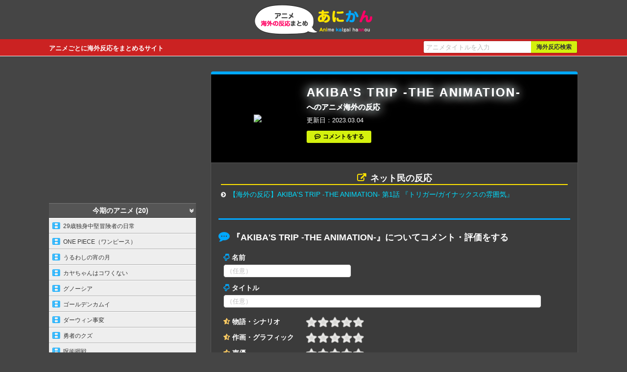

--- FILE ---
content_type: text/html
request_url: https://anime-kaigai-hannou.com/anime/akibas-trip-the-animation.html
body_size: 47833
content:
<!doctype html>
<html lang="ja">
<head>
<!-- Google tag (gtag.js) -->
<script async src="https://www.googletagmanager.com/gtag/js?id=G-80GZPGFC0Z"></script>
<script>
  window.dataLayer = window.dataLayer || [];
  function gtag(){dataLayer.push(arguments);}
  gtag('js', new Date());

  gtag('config', 'G-80GZPGFC0Z');
</script>
  <meta charset="utf-8">
  <link rel="alternate" media="only screen and (max-width: 799px)" href="https://anime-kaigai-hannou.com/sp/akibas-trip-the-animation.html" >
  <title>AKIBA'S TRIP -THE ANIMATION-へのアニメ海外の反応まとめ［あにかん］</title>
  <meta name="keywords" content="AKIBA'S TRIP -THE ANIMATION-,,アニメ,海外の反応" />
  <meta name="description" content="AKIBA'S TRIP -THE ANIMATION-のアニメを見た海外の人たちの反応まとめページです。">
<meta name="mobile-web-app-capable" content="yes"> 
  <meta name="application-name" content="アニメ海外反応まとめ［あにかん］"> 
  <meta name="apple-mobile-web-app-capable" content="yes">
  <meta name="apple-mobile-web-app-status-bar-style" content="default">
  <meta name="apple-mobile-web-app-title" content="アニメ海外反応まとめ［あにかん］">
  <link rel="stylesheet" href="/css/styles.css?v=250119">
  <!--[if lt IE 9]><script src="https://cdnjs.cloudflare.com/ajax/libs/html5shiv/3.7.3/html5shiv.js"></script><![endif]-->
  <link rel="shortcut icon" href="/favicon.ico" type="image/vnd.microsoft.icon">
  <link rel="icon" href="/favicon.ico" type="image/vnd.microsoft.icon">
  <link rel="apple-touch-icon" sizes="57x57" href="/apple-touch-icon-57x57.png">
  <link rel="apple-touch-icon" sizes="60x60" href="/apple-touch-icon-60x60.png">
  <link rel="apple-touch-icon" sizes="72x72" href="/apple-touch-icon-72x72.png">
  <link rel="apple-touch-icon" sizes="76x76" href="/apple-touch-icon-76x76.png">
  <link rel="apple-touch-icon" sizes="114x114" href="/apple-touch-icon-114x114.png">
  <link rel="apple-touch-icon" sizes="120x120" href="/apple-touch-icon-120x120.png">
  <link rel="apple-touch-icon" sizes="144x144" href="/apple-touch-icon-144x144.png">
  <link rel="apple-touch-icon" sizes="152x152" href="/apple-touch-icon-152x152.png">
  <link rel="apple-touch-icon" sizes="180x180" href="/apple-touch-icon-180x180.png">
  <link rel="icon" type="image/png" href="/android-chrome-192x192.png" sizes="192x192">
  <link rel="icon" type="image/png" href="/favicon-48x48.png" sizes="48x48">
  <link rel="icon" type="image/png" href="/favicon-96x96.png" sizes="96x96">
  <link rel="icon" type="image/png" href="/favicon-160x160.png" sizes="96x96">
  <link rel="icon" type="image/png" href="/favicon-196x196.png" sizes="96x96">
  <link rel="icon" type="image/png" href="/favicon-16x16.png" sizes="16x16">
  <link rel="icon" type="image/png" href="/favicon-32x32.png" sizes="32x32">
  <link rel="manifest" href="/manifest.json">
  <meta name="msapplication-TileColor" content="#2d88ef">
  <meta name="msapplication-TileImage" content="/mstile-144x144.png">
  <meta property="og:locale" content="ja_JP" />
  <meta property="og:site_name" content="アニメ海外反応まとめ［あにかん］" />

<script async src="//pagead2.googlesyndication.com/pagead/js/adsbygoogle.js"></script>
<script>
     (adsbygoogle = window.adsbygoogle || []).push({
          google_ad_client: "ca-pub-4237672307417862",
          enable_page_level_ads: true
     });
</script>
</head>
<body>
<header class="search">
  <div id="header">  
    <div class="logo"><a href="/"><img src="/img/logo.png" alt="アニメ海外反応まとめ［あにかん］" width="240" height="60" /></a></div>
    <p class="desc">アニメごとに海外反応をまとめるサイト</p>
    <div id="fsearch"></div>
  </div>
</header>
<div class="wrapper">
<div class="contentsArea">
  <div class="animeArea">
    <div class="animeHeader">
      <div class="amazonImage"><a href="https://www.amazon.co.jp/gp/product/B01MR3APH2/ref=as_li_ss_il?ie=UTF8&linkCode=li3&tag=mugen02-22&linkId=a89824e7ea937687c373ceb150091184" target="_blank"><img border="0" src="//ws-fe.amazon-adsystem.com/widgets/q?_encoding=UTF8&ASIN=B01MR3APH2&Format=_SL250_&ID=AsinImage&MarketPlace=JP&ServiceVersion=20070822&WS=1&tag=mugen02-22" ></a><img src="https://ir-jp.amazon-adsystem.com/e/ir?t=mugen02-22&l=li3&o=9&a=B01MR3APH2" width="1" height="1" border="0" alt="" style="border:none !important; margin:0px !important;" /></div>
      <h1><strong>AKIBA'S TRIP -THE ANIMATION-</strong>へのアニメ海外の反応</h1>
      
      
      <div class="postDate">更新日<span>2023.03.04</span></div>
      
      <ul class="linkButton">
        <li><a href="#reviewComment" class="review" title="『AKIBA'S TRIP -THE ANIMATION-』について評価を書く">コメントをする</a></li>
      </ul>
      
      
      
    </div>
    <dl class="articleLink">
	<dt>ネット民の反応</dt>
	<dd>
		<ul>
		  <li><a href="https://dsarada.com/blog-entry-1857.html" rel="nofollow" target="_blank">【海外の反応】AKIBA'S TRIP -THE ANIMATION- 第1話 『トリガー/ガイナックスの雰囲気』</a></li>
		</ul>
  </dd>
</dl>
    
  
    
  
    <section id="reviewComment">
  
  
  <h2 id="reviewVote">『AKIBA'S TRIP -THE ANIMATION-』についてコメント・評価をする</h2>
<div class="comments-open-content">
  <form method="post" action="/cms/commentReviews.cgi" name="comments_form" id="comments-form" onsubmit="return mtCommentOnSubmit(this)">
  
<script type="text/javascript">
<!-- 
function keystrokes(form) {
    form.strokes.value = 1;
}
//-->
</script>
<input type="hidden" name="strokes" value="0" />

  <input type="hidden" name="static" value="1" />
  <input type="hidden" name="blog_id" value="1" />
  <input type="hidden" name="entry_id" value="546" />
  <input type="hidden" name="sid" value="" />
  <input type="hidden" name="__lang" value="ja" />
  <input type="hidden" name="parent_id" value="" id="comment-parent-id" />
  <input type="hidden" name="armor" value="1" />
  <input type="hidden" name="preview" value="" />
  <input type="hidden" name="customfield_beacon" value="1" id="customfield_beacon" />
  
  <div id="comment-form-name">
    <label for="comment-author">名前</label>
    <input id="comment-author" name="author" size="30" value="" placeholder="（任意）" onfocus="mtCommentFormOnFocus()" />
  </div>
  <div id="comment-form-title">
    <label for="customfield_commenttitle">タイトル</label>
    <input id="customfield_commenttitle" name="customfield_commenttitle" value="" placeholder="（任意）" onfocus="mtCommentFormOnFocus()" />
  </div>
  <div id="comment-form-reply" style="display:none">
    <input type="checkbox" id="comment-reply" name="comment_reply" value="" onclick="mtSetCommentParentID()" />
    <label for="comment-reply" id="comment-reply-label"></label>
  </div>
  <div id="comment5starRating">
    <div id="comment-form-story" class="starLabel">
      <label class="story">物語・シナリオ</label>
      <span class="star-btn"><span class="btn" title="1"><span class="text">1</span></span><span class="btn" title="2"><span class="text">2</span></span><span class="btn" title="3"><span class="text">3</span></span><span class="btn" title="4"><span class="text">4</span></span><span class="btn" title="5"><span class="text">5</span></span></span>
      <input type="hidden" id="comment-story" name="story" value="" />
    </div>
    <div id="comment-form-drawing" class="starLabel">
      <label class="drawing">作画・グラフィック</label>
      <span class="star-btn"><span class="btn" title="1"><span class="text">1</span></span><span class="btn" title="2"><span class="text">2</span></span><span class="btn" title="3"><span class="text">3</span></span><span class="btn" title="4"><span class="text">4</span></span><span class="btn" title="5"><span class="text">5</span></span></span>
      <input type="hidden" id="comment-drawing" name="drawing" value="" />
    </div>
    <div id="comment-form-voice" class="starLabel">
      <label class="voice">声優</label>
      <span class="star-btn"><span class="btn" title="1"><span class="text">1</span></span><span class="btn" title="2"><span class="text">2</span></span><span class="btn" title="3"><span class="text">3</span></span><span class="btn" title="4"><span class="text">4</span></span><span class="btn" title="5"><span class="text">5</span></span></span>
      <input type="hidden" id="comment-voice" name="voice" value="" />
    </div>
    <div id="comment-form-music" class="starLabel">
      <label class="music">音楽</label>
      <span class="star-btn"><span class="btn" title="1"><span class="text">1</span></span><span class="btn" title="2"><span class="text">2</span></span><span class="btn" title="3"><span class="text">3</span></span><span class="btn" title="4"><span class="text">4</span></span><span class="btn" title="5"><span class="text">5</span></span></span>
      <input type="hidden" id="comment-music" name="music" value="" />
    </div>
    <div id="comment-form-chara" class="starLabel">
      <label class="chara">キャラクター</label>
      <span class="star-btn"><span class="btn" title="1"><span class="text">1</span></span><span class="btn" title="2"><span class="text">2</span></span><span class="btn" title="3"><span class="text">3</span></span><span class="btn" title="4"><span class="text">4</span></span><span class="btn" title="5"><span class="text">5</span></span></span>
      <input type="hidden" id="comment-chara" name="chara" value="" />
    </div>
    <div id="comment-form-total" class="starLabel">
      <label class="total">総評(熱中度・面白さ)</label>
      <span class="star-btn"><span class="btn" title="1"><span class="text">1</span></span><span class="btn" title="2"><span class="text">2</span></span><span class="btn" title="3"><span class="text">3</span></span><span class="btn" title="4"><span class="text">4</span></span><span class="btn" title="5"><span class="text">5</span></span></span>
      <input type="hidden" id="comment-total" name="total" value="" />
    </div>
    <p class="attention">※評価は1つのアニメにつき1人1回のみ反映されます。<br />
    ※返信する時など評価をしたくない場合は、★を押さずにコメントのみで投稿してください。</p>
  </div>
  
  <div id="comments-open-text">
    <label for="comment-text">コメント</label>
    <textarea id="comment-text" name="text" rows="4" cols="60" onkeypress="keystrokes(this.form)" placeholder="（必須）" onfocus="mtCommentFormOnFocus()"></textarea>
  </div>
  <div id="comment-form-netabare">
    <label>コメントにネタバレ内容がありますか？</label>
    <ul class="custom-field-radio-list">
      <li><input type="radio" name="customfield_commentnetabare" value="無し" id="customfield_commentnetabare_1" checked="checked" class="rb" /> <label for="customfield_commentnetabare_1">無し</label></li>
      <li><input type="radio" name="customfield_commentnetabare" value="有り" id="customfield_commentnetabare_2" class="rb" /> <label for="customfield_commentnetabare_2">有り</label></li>
    </ul>
  </div>
  <div id="comments-open-footer">
    <input type="hidden" accesskey="v" name="preview_button" id="comment-preview" value="確認" onclick="this.form.preview.value='1';" />
    <input type="submit" accesskey="s" name="post" id="comment-submit" value="投稿する" onclick="keystrokes(this.form)" />
    <p>※<a href="/publish/comment.html" target="_blank">感想や評価レビューに関する注意事項</a>に該当する投稿があった場合は削除対象となる場合があります。</p>
  </div>
  </form>
</div>
</section>
  </div>
  
</div>

<div class="sideArea">
<div class="adNavHeader">
<script async src="//pagead2.googlesyndication.com/pagead/js/adsbygoogle.js"></script>
<!-- anikan_nav_header300x250 -->
<ins class="adsbygoogle"
     style="display:inline-block;width:300px;height:250px"
     data-ad-client="ca-pub-4237672307417862"
     data-ad-slot="7866112000"></ins>
<script>
(adsbygoogle = window.adsbygoogle || []).push({});
</script>
</div>

<nav>
    <dl class="animeList">
    
      <dt>今期のアニメ (20)</dt>
      <dd>
        <ul class="titleList">
        <li><a href="/anime/29sai-dokushin.html">29歳独身中堅冒険者の日常</a></li>
        <li><a href="/anime/one-piece.html">ONE PIECE（ワンピース）</a></li>
        <li><a href="/anime/uruwashi.html">うるわしの宵の月</a></li>
        <li><a href="/anime/kayakowa.html">カヤちゃんはコワくない</a></li>
        <li><a href="/anime/gnosia.html">グノーシア</a></li>
        <li><a href="/anime/golden-kamuy.html">ゴールデンカムイ</a></li>
        <li><a href="/anime/darwins.html">ダーウィン事変</a></li>
        <li><a href="/anime/yushanokuzu.html">勇者のクズ</a></li>
        <li><a href="/anime/jujutsu-kaisen.html">呪術廻戦</a></li>
        <li><a href="/anime/jigokuraku.html">地獄楽</a></li>
        <li><a href="/anime/himesama-goumon.html">姫様"拷問"の時間です</a></li>
        <li><a href="/anime/oshinoko3.html">推しの子 3期</a></li>
        <li><a href="/anime/tojima-rider.html">東島丹三郎は仮面ライダーになりたい</a></li>
        <li><a href="/anime/seihantai.html">正反対な君と僕</a></li>
        <li><a href="/anime/shiboyugi.html">死亡遊戯で飯を食う。</a></li>
        <li><a href="/anime/kinishite.html">綺麗にしてもらえますか。</a></li>
        <li><a href="/anime/frieren2.html">葬送のフリーレン 第2期</a></li>
        <li><a href="/anime/ikoku.html">違国日記</a></li>
        <li><a href="/anime/maomusu.html">魔王の娘は優しすぎる!!</a></li>
        <li><a href="/anime/mabotai.html">魔都精兵のスレイブ</a></li>
      </ul>
      </dd>
    
    
    

    
      <dt>あ行 (263)</dt>
      <dd>
        <ul class="titleList">
        <li><a href="/anime/eighty-six.html">86―エイティシックス―</a></li>
        <li><a href="/anime/akite.html">A KITE</a></li>
        <li><a href="/anime/aico-incarnation.html">A.I.C.O. Incarnation（アイコ インカーネイション）</a></li>
        <li><a href="/anime/ai-no-idenshi.html">AIの遺電子</a></li>
        <li><a href="/anime/akb0048.html">AKB0048</a></li>
        <li><a href="/anime/akb0048-next-stage.html">AKB0048 next stage</a></li>
        <li><a href="/anime/akibas-trip-the-animation.html">AKIBA'S TRIP -THE ANIMATION-</a></li>
        <li><a href="/anime/all-you-need-is-kill.html">All You Need Is Kill</a></li>
        <li><a href="/anime/angel-beats.html">Angel Beats! </a></li>
        <li><a href="/anime/another.html">Another</a></li>
        <li><a href="/anime/aria-the-animation.html">ARIA The ANIMATION</a></li>
        <li><a href="/anime/aria-the-natural.html">ARIA The NATURAL</a></li>
        <li><a href="/anime/aria-the-origination.html">ARIA The ORIGINATION</a></li>
        <li><a href="/anime/atri-my-dear-moments.html">ATRI-My Dear Moments-</a></li>
        <li><a href="/anime/ayaka.html">AYAKA ‐あやか‐</a></li>
        <li><a href="/anime/arank-party-ridatsu.html">Aランクパーティを離脱した俺は、元教え子たちと迷宮深部を目指す。</a></li>
        <li><a href="/anime/engage-kiss.html">Engage Kiss（エンゲージ・キス）</a></li>
        <li><a href="/anime/ergo-proxy.html">Ergo Proxy</a></li>
        <li><a href="/anime/evil-or-live.html">EVIL OR LIVE（イーブルオアライブ）</a></li>
        <li><a href="/anime/ex-arm.html">EX-ARMエクスアーム</a></li>
        <li><a href="/anime/fxkurumi.html">FX戦士くるみちゃん</a></li>
        <li><a href="/anime/id-0.html">ID-0（アイディーゼロ）</a></li>
        <li><a href="/anime/id-invaded.html">ID: INVADED イド：インヴェイデッド</a></li>
        <li><a href="/anime/infini-t-force.html">Infini-T Force（インフィニティ フォース）</a></li>
        <li><a href="/anime/island.html">ISLAND(アイランド)</a></li>
        <li><a href="/anime/mf-ghost.html">MFゴースト</a></li>
        <li><a href="/anime/nhk-welcome-to-the-nhk.html">N・H・Kにようこそ!</a></li>
        <li><a href="/anime/orange.html">orange</a></li>
        <li><a href="/anime/rod-read-or-die.html">R.O.D -READ OR DIE-</a></li>
        <li><a href="/anime/real-drive.html">RD 潜脳調査室</a></li>
        <li><a href="/anime/sk8-the-infinity.html">SK∞ エスケーエイト</a></li>
        <li><a href="/anime/beheneko.html">Sランクモンスターの《ベヒーモス》だけど、猫と間違われてエルフ娘の騎士（ペット）として暮らしてます</a></li>
        <li><a href="/anime/sen-anime.html">The Legend of Heroes 閃の軌跡 Northern War</a></li>
        <li><a href="/anime/un-go.html">UN-GO（アンゴ）</a></li>
        <li><a href="/anime/unnamed-memory.html">Unnamed Memory</a></li>
        <li><a href="/anime/urahara.html">URAHARA（ウラハラ）</a></li>
        <li><a href="/anime/vivy-fluorite-eyes-song.html">Vivy -Fluorite Eye's Song-（ヴィヴィ フローライトアイズソング）</a></li>
        <li><a href="/anime/wz.html">W'z《ウィズ》</a></li>
        <li><a href="/anime/wind-breaker.html">WIND BREAKER</a></li>
        <li><a href="/anime/aiura.html">あいうら</a></li>
        <li><a href="/anime/the-girl-in-twilight.html">あかねさす少女</a></li>
        <li><a href="/anime/akane-banashi.html">あかね噺</a></li>
        <li><a href="/anime/tomorrows-joe.html">あしたのジョー</a></li>
        <li><a href="/anime/azumanga-daioh.html">あずまんが大王</a></li>
        <li><a href="/anime/asobi-asobase.html">あそびあそばせ</a></li>
        <li><a href="/anime/atashinchi.html">あたしンち</a></li>
        <li><a href="/anime/waiting-in-the-summer.html">あの夏で待ってる</a></li>
        <li><a href="/anime/anohana-the-flower-we-saw-that-day.html">あの日見た花の名前を僕達はまだ知らない。</a></li>
        <li><a href="/anime/ahiru-no-sora.html">あひるの空</a></li>
        <li><a href="/anime/amanchu.html">あまんちゅ！</a></li>
        <li><a href="/anime/ayakashi-triangle.html">あやかしトライアングル</a></li>
        <li><a href="/anime/arifureta.html">ありふれた職業で世界最強</a></li>
        <li><a href="/anime/arumajo.html">ある魔女が死ぬまで</a></li>
        <li><a href="/anime/anne-happy.html">あんハピ♪</a></li>
        <li><a href="/anime/izuresaikyo.html">いずれ最強の錬金術師</a></li>
        <li><a href="/anime/inuyashiki.html">いぬやしき</a></li>
        <li><a href="/anime/ibikona.html">いびってこない義母と義姉</a></li>
        <li><a href="/anime/iwa-kakeru-sport-climbing-girls.html">いわかける！</a></li>
        <li><a href="/anime/usagi-drop.html">うさぎドロップ</a></li>
        <li><a href="/anime/ushio-to-tora.html">うしおととら</a></li>
        <li><a href="/anime/uzumaki.html">うずまき</a></li>
        <li><a href="/anime/uta-no-prince-sama.html">うたの☆プリンスさまっ♪</a></li>
        <li><a href="/anime/utawarerumono-itsuwari-no-kamen.html">うたわれるもの 偽りの仮面</a></li>
        <li><a href="/anime/the-maid-at-my-house-is-too-annoying.html">うちのメイドがウザすぎる！</a></li>
        <li><a href="/anime/chiisaisenpai.html">うちの会社の小さい先輩の話</a></li>
        <li><a href="/anime/if-its-for-my-daughter-id-even-defeat-a-demon-lord.html">うちの娘の為ならば、俺はもしかしたら魔王も倒せるかもしれない。</a></li>
        <li><a href="/anime/upotte.html">うぽって!!</a></li>
        <li><a href="/anime/umayon.html">うまよん</a></li>
        <li><a href="/anime/uramichi-oniisan.html">うらみちお兄さん</a></li>
        <li><a href="/anime/urara-meirochou.html">うらら迷路帖</a></li>
        <li><a href="/anime/uruwashi.html">うるわしの宵の月</a></li>
        <li><a href="/anime/uy-allstars.html">うる星やつら</a></li>
        <li><a href="/anime/endro.html">えんどろ〜！</a></li>
        <li><a href="/anime/wolf-children.html">おおかみこどもの雨と雪</a></li>
        <li><a href="/anime/big-windup.html">おおきく振りかぶって</a></li>
        <li><a href="/anime/okashinatensei.html">おかしな転生</a></li>
        <li><a href="/anime/please-tell-me-galko-chan.html">おしえて！ギャル子ちゃん</a></li>
        <li><a href="/anime/ojisan-and-marshmallow.html">おじさんとマシュマロ</a></li>
        <li><a href="/anime/mr-osomatsu.html">おそ松さん</a></li>
        <li><a href="/anime/Otaku-no-Video.html">おたくのビデオ</a></li>
        <li><a href="/anime/dropout-idol-fruit-tart.html">おちこぼれフルーツタルト</a></li>
        <li><a href="/anime/otome-yokai-zakuro.html">おとめ妖怪ざくろ</a></li>
        <li><a href="/anime/onimai.html">お兄ちゃんはおしまい！</a></li>
        <li><a href="/anime/omagoto.html">お前ごときが魔王に勝てると思うな</a></li>
        <li><a href="/anime/ojoutobankenkun.html">お嬢と番犬くん</a></li>
        <li><a href="/anime/eyeshield-21.html">アイシールド21</a></li>
        <li><a href="/anime/The-IDOLMASTER.html">アイドルマスター</a></li>
        <li><a href="/anime/the-idolmster-sidem.html">アイドルマスター SideM</a></li>
        <li><a href="/anime/the-idolmster-cinderella-girls.html">アイドルマスター シンデレラガールズ</a></li>
        <li><a href="/anime/cinderella-u149.html">アイドルマスター シンデレラガールズ U149</a></li>
        <li><a href="/anime/outbreak-company.html">アウトブレイク・カンパニー</a></li>
        <li><a href="/anime/aonohako.html">アオのハコ</a></li>
        <li><a href="/anime/blue-spring-ride.html">アオハライド</a></li>
        <li><a href="/anime/akame-ga-kill.html">アカメが斬る！</a></li>
        <li><a href="/anime/akibamaidwar.html">アキバ冥途戦争</a></li>
        <li><a href="/anime/akira.html">アキラ</a></li>
        <li><a href="/anime/aquarion-evol.html">アクエリオンEVOL</a></li>
        <li><a href="/anime/action-heroine-cheer-fruits.html">アクションヒロイン チアフルーツ</a></li>
        <li><a href="/anime/accel-world.html">アクセル・ワールド</a></li>
        <li><a href="/anime/akudama-drive.html">アクダマドライブ</a></li>
        <li><a href="/anime/active-raid.html">アクティヴレイド-機動強襲室第八係</a></li>
        <li><a href="/anime/acrotrip.html">アクロトリップ</a></li>
        <li><a href="/anime/assassins-pride.html">アサシンズプライド</a></li>
        <li><a href="/anime/assaultlily.html">アサルトリリィ BOUQUET</a></li>
        <li><a href="/anime/AstroNote.html">アストロノオト</a></li>
        <li><a href="/anime/azur-lane.html">アズールレーン</a></li>
        <li><a href="/anime/azur-lane-slow-ahead.html">アズールレーン びそくぜんしんっ！</a></li>
        <li><a href="/anime/anime-gataris.html">アニメガタリズ</a></li>
        <li><a href="/anime/africa-salaryman.html">アフリカのサラリーマン</a></li>
        <li><a href="/anime/absolute-duo.html">アブソリュート・デュオ</a></li>
        <li><a href="/anime/aho-girl.html">アホガール</a></li>
        <li><a href="/anime/apocalypse-hotel.html">アポカリプスホテル</a></li>
        <li><a href="/anime/Amagami.html">アマガミ</a></li>
        <li><a href="/anime/arafo-tsuhan.html">アラフォー男の異世界通販生活</a></li>
        <li><a href="/anime/arion.html">アリオン</a></li>
        <li><a href="/anime/maboroshi.html">アリスとテレスのまぼろし工場</a></li>
        <li><a href="/anime/alice-to-zouroku.html">アリスと蔵六</a></li>
        <li><a href="/anime/the-heroic-legend-of-arslan.html">アルスラーン戦記</a></li>
        <li><a href="/anime/arte.html">アルテ</a></li>
        <li><a href="/anime/aldnoahzero.html">アルドノア・ゼロ</a></li>
        <li><a href="/anime/angolmois-record-of-mongol-invasion.html">アンゴルモア 元寇合戦記</a></li>
        <li><a href="/anime/under-ninja.html">アンダーニンジャ</a></li>
        <li><a href="/anime/undead-unluck.html">アンデッドアンラック</a></li>
        <li><a href="/anime/undeadgirl.html">アンデッドガール・マーダーファルス</a></li>
        <li><a href="/anime/ann-e.html">アン・シャーリー</a></li>
        <li><a href="/anime/sing-yesterday-for-me.html">イエスタデイをうたって</a></li>
        <li><a href="/anime/ixion-saga-dimension-transfer.html">イクシオン サーガ DT</a></li>
        <li><a href="/anime/ixion-saga-dt.html">イクシオン サーガ DT</a></li>
        <li><a href="/anime/dont-toy-with-me-miss-nagatoro.html">イジらないで、長瀞さん</a></li>
        <li><a href="/anime/infinite-dendrogram.html">インフィニット・デンドログラム</a></li>
        <li><a href="/anime/wizard-barristers-benmashi-cecil.html">ウィザード・バリスターズ～弁魔士セシル</a></li>
        <li><a href="/anime/witchwatch.html">ウィッチウォッチ</a></li>
        <li><a href="/anime/witch-craft-works.html">ウィッチクラフトワークス</a></li>
        <li><a href="/anime/uma-musume-cinderellagray.html">ウマ娘 シンデレラグレイ</a></li>
        <li><a href="/anime/uma-musume-pretty-derby.html">ウマ娘 プリティーダービー</a></li>
        <li><a href="/anime/uma-musume-road-to-the-top.html">ウマ娘 プリティーダービー ROAD TO THE TOP</a></li>
        <li><a href="/anime/uma-musume-pretty-derby-season-2.html">ウマ娘 プリティーダービー Season 2</a></li>
        <li><a href="/anime/uma-musume-pretty-derby-season-3.html">ウマ娘 プリティーダービー Season 3</a></li>
        <li><a href="/anime/eureka-seven-ao.html">エウレカセブンAO</a></li>
        <li><a href="/anime/egaonodaika.html">エガオノダイカ</a></li>
        <li><a href="/anime/elyase.html">エルフさんは痩せられない。</a></li>
        <li><a href="/anime/elfen-lied.html">エルフェンリート</a></li>
        <li><a href="/anime/eromanga-sensei.html">エロマンガ先生</a></li>
        <li><a href="/anime/aim-for-the-ace.html">エースをねらえ!</a></li>
        <li><a href="/anime/odd-taxi.html">オッドタクシー</a></li>
        <li><a href="/anime/komaki-motors.html">オーバーテイク！</a></li>
        <li><a href="/anime/overlord.html">オーバーロード</a></li>
        <li><a href="/anime/castlevania.html">キャッスルヴァニア</a></li>
        <li><a href="/anime/violet-evergarden.html">ヴァイオレット・エヴァーガーデン Violet Evergarden</a></li>
        <li><a href="/anime/the-case-study-of-vanitas.html">ヴァニタスの手記</a></li>
        <li><a href="/anime/virgin-punk.html">ヴァージン・パンク</a></li>
        <li><a href="/anime/vigilante.html">ヴィジランテ-僕のヒーローアカデミア ILLEGALS-</a></li>
        <li><a href="/anime/vinland-saga.html">ヴィンランド・サガ</a></li>
        <li><a href="/anime/yamihealer.html">一瞬で治療していたのに役立たずと追放された天才治癒師、闇ヒーラーとして楽しく生きる</a></li>
        <li><a href="/anime/one-week-friends.html">一週間フレンズ。</a></li>
        <li><a href="/anime/how-clumsy-you-are-miss-ueno.html">上野さんは不器用</a></li>
        <li><a href="/anime/hamefura.html">乙女ゲームの破滅フラグしかない悪役令嬢に転生してしまった...</a></li>
        <li><a href="/anime/hamefura-x.html">乙女ゲームの破滅フラグしかない悪役令嬢に転生してしまった...Ｘ</a></li>
        <li><a href="/anime/mobseka.html">乙女ゲー世界はモブに厳しい世界です</a></li>
        <li><a href="/anime/ito-junji-collection.html">伊藤潤二「コレクション」</a></li>
        <li><a href="/anime/shomin-sample.html">俺がお嬢様学校に「庶民サンプル」としてゲッツされた件</a></li>
        <li><a href="/anime/my-sister-my-writer.html">俺が好きなのは妹だけど妹じゃない</a></li>
        <li><a href="/anime/solo-leveling.html">俺だけレベルアップな件</a></li>
        <li><a href="/anime/the-hidden-dungeon-only-i-can-enter.html">俺だけ入れる隠しダンジョン</a></li>
        <li><a href="/anime/Oreimo.html">俺の妹がこんなに可愛いわけがない</a></li>
        <li><a href="/anime/Oreimo-2.html">俺の妹がこんなに可愛いわけがない。</a></li>
        <li><a href="/anime/Oreshura.html">俺の彼女と幼なじみが修羅場すぎる</a></li>
        <li><a href="/anime/parry.html">俺は全てを【パリイ】する〜逆勘違いの世界最強は冒険者になりたい〜</a></li>
        <li><a href="/anime/oresuki-are-you-the-one-who-loves-me.html">俺を好きなのはお前だけかよ</a></li>
        <li><a href="/anime/my-love-story.html">俺物語!!</a></li>
        <li><a href="/anime/the-dangers-in-my-heart.html">僕の心のヤバいやつ</a></li>
        <li><a href="/anime/ooku.html">大奥</a></li>
        <li><a href="/anime/ohmuroke.html">大室家</a></li>
        <li><a href="/anime/ooyasan-wa-shishunki.html">大家さんは思春期！</a></li>
        <li><a href="/anime/ooyukiumi.html">大雪海のカイナ</a></li>
        <li><a href="/anime/amekutakao.html">天久鷹央の推理カルテ</a></li>
        <li><a href="/anime/appare-ranman.html">天晴爛漫！</a></li>
        <li><a href="/anime/inu-x-boku-secret-service.html">妖狐×僕SS</a></li>
        <li><a href="/anime/ucyujin-mumu.html">宇宙人ムームー</a></li>
        <li><a href="/anime/space-brothers.html">宇宙兄弟</a></li>
        <li><a href="/anime/space-battleship-tiramisu-ii.html">宇宙戦艦ティラミスⅡ（ツヴァイ）</a></li>
        <li><a href="/anime/space-battleship-yamato.html">宇宙戦艦ヤマト</a></li>
        <li><a href="/anime/uzaki-chan-wants-to-hang-out.html">宇崎ちゃんは遊びたい！</a></li>
        <li><a href="/anime/osamake.html">幼なじみが絶対に負けないラブコメ</a></li>
        <li><a href="/anime/when-marnie-was-there.html">思い出のマーニー</a></li>
        <li><a href="/anime/akuyakureijo-nakanohito.html">悪役令嬢の中の人</a></li>
        <li><a href="/anime/akuyakulv99.html">悪役令嬢レベル99～私は裏ボスですが魔王ではありません～</a></li>
        <li><a href="/anime/akuyakureijou-tensei-ojisan.html">悪役令嬢転生おじさん</a></li>
        <li><a href="/anime/riddle-story-of-devil.html">悪魔のリドル</a></li>
        <li><a href="/anime/flowers-of-evil.html">惡の華</a></li>
        <li><a href="/anime/kanaten.html">愚かな天使は悪魔と踊る</a></li>
        <li><a href="/anime/aiowa.html">愛してるゲームを終わらせたい</a></li>
        <li><a href="/anime/val-x-love.html">戦×恋（ヴァルラヴ）</a></li>
        <li><a href="/anime/fireworks-should-we-see-it-from-the-side-or-the-bottom.html">打ち上げ花火、下から見るか？横から見るか？</a></li>
        <li><a href="/anime/if-my-favorite-pop-idol-made-it-to-the-budokan-i-would-die.html">推しが武道館いってくれたら死ぬ</a></li>
        <li><a href="/anime/oshinoko.html">推しの子</a></li>
        <li><a href="/anime/oshinoko2.html">推しの子 2期</a></li>
        <li><a href="/anime/oshinoko3.html">推しの子 3期</a></li>
        <li><a href="/anime/do-tennen.html">新しい上司はど天然</a></li>
        <li><a href="/anime/akebis-sailor-uniform.html">明日ちゃんのセーラー服</a></li>
        <li><a href="/anime/keep-your-hands-off-eizouken.html">映像研には手を出すな！</a></li>
        <li><a href="/anime/assassination-classroom.html">暗殺教室</a></li>
        <li><a href="/anime/uchoten-kazoku.html">有頂天家族</a></li>
        <li><a href="/anime/ouran-high-school-host-club.html">桜蘭高校ホスト部</a></li>
        <li><a href="/anime/edomae-elf.html">江戸前エルフ</a></li>
        <li><a href="/anime/okitsura.html">沖縄で好きになった子が方言すぎてツラすぎる</a></li>
        <li><a href="/anime/ocean-waves.html">海がきこえる</a></li>
        <li><a href="/anime/onsen-yousei-hakone-chan.html">温泉幼精ハコネちゃん</a></li>
        <li><a href="/anime/fire-force.html">炎炎ノ消防隊</a></li>
        <li><a href="/anime/dog-scissors.html">犬とハサミは使いよう</a></li>
        <li><a href="/anime/inuhiro.html">犬になったら好きな人に拾われた。</a></li>
        <li><a href="/anime/inugami-san-to-nekoyama-san.html">犬神さんと猫山さん</a></li>
        <li><a href="/anime/spice-and-wolf.html">狼と香辛料</a></li>
        <li><a href="/anime/spice-and-wolf-merchant-meets-the-wise-wolf.html">狼と香辛料 MERCHANT MEETS THE WISE WOLF</a></li>
        <li><a href="/anime/kings-game.html">王様ゲーム The Animation</a></li>
        <li><a href="/anime/osama-ranking.html">王様ランキング</a></li>
        <li><a href="/anime/sweetness-and-lightning.html">甘々と稲妻</a></li>
        <li><a href="/anime/amagi-brilliant-park.html">甘城ブリリアントパーク</a></li>
        <li><a href="/anime/tying-the-knot-with-an-amagami-sister.html">甘神さんちの縁結び</a></li>
        <li><a href="/anime/isekaiojisan.html">異世界おじさん</a></li>
        <li><a href="/anime/isekai-quartet.html">異世界かるてっと</a></li>
        <li><a href="/anime/isekai-quartet2.html">異世界かるてっと2</a></li>
        <li><a href="/anime/nonbiri-nouka.html">異世界のんびり農家</a></li>
        <li><a href="/anime/isesuma.html">異世界はスマートフォンとともに。</a></li>
        <li><a href="/anime/isekai-yururi.html">異世界ゆるり紀行</a></li>
        <li><a href="/anime/isekai-cheat-magician.html">異世界チート魔術師</a></li>
        <li><a href="/anime/isekai-munchkin.html">異世界マンチキン</a></li>
        <li><a href="/anime/isekaishikkaku.html">異世界失格</a></li>
        <li><a href="/anime/fabiniku.html">異世界美少女受肉おじさんと</a></li>
        <li><a href="/anime/isekai-harem.html">異世界迷宮でハーレムを</a></li>
        <li><a href="/anime/restaurant-to-another-world.html">異世界食堂</a></li>
        <li><a href="/anime/how-not-to-summon-a-demon-lord.html">異世界魔王と召喚少女の奴隷魔術</a></li>
        <li><a href="/anime/isekaimaou2.html">異世界魔王と召喚少女の奴隷魔術Ω</a></li>
        <li><a href="/anime/mynoghra.html">異世界黙示録マイノグーラ</a></li>
        <li><a href="/anime/interspecies-reviewers.html">異種族レビュアーズ</a></li>
        <li><a href="/anime/when-supernatural-battles-became-commonplace.html">異能バトルは日常系のなかで</a></li>
        <li><a href="/anime/bofuri.html">痛いのは嫌なので防御力に極振りしたいと思います。</a></li>
        <li><a href="/anime/seraph-of-the-end.html">終わりのセラフ</a></li>
        <li><a href="/anime/seraph-of-the-end-battle-in-nagoya.html">終わりのセラフ 名古屋決戦編</a></li>
        <li><a href="/anime/Owarimonogatari.html">終物語</a></li>
        <li><a href="/anime/the-ambition-of-oda-nobuna.html">織田信奈の野望</a></li>
        <li><a href="/anime/iroduku-the-world-in-colors.html">色づく世界の明日から</a></li>
        <li><a href="/anime/eiyukyoushitsu.html">英雄教室</a></li>
        <li><a href="/anime/auo-anime.html">英雄王、武を極めるため転生す 〜そして、世界最強の見習い騎士♀〜</a></li>
        <li><a href="/anime/strawberry-marshmallow.html">苺ましまろ</a></li>
        <li><a href="/anime/o-maidens-in-your-savage-season.html">荒ぶる季節の乙女どもよ。</a></li>
        <li><a href="/anime/arakawa-under-the-bridge.html">荒川アンダー ザ ブリッジ</a></li>
        <li><a href="/anime/arpeggio-of-blue-steel-ars-nova.html">蒼き鋼のアルペジオ ‐アルス・ノヴァ‐</a></li>
        <li><a href="/anime/todays-menu-for-emiya-family.html">衛宮さんちの今日のごはん</a></li>
        <li><a href="/anime/otherside-picnic.html">裏世界ピクニック</a></li>
        <li><a href="/anime/green-gables.html">赤毛のアン</a></li>
        <li><a href="/anime/snow-white-with-the-red-hair.html">赤髪の白雪姫</a></li>
        <li><a href="/anime/ikoku.html">違国日記</a></li>
        <li><a href="/anime/aharen.html">阿波連さんははかれない</a></li>
        <li><a href="/anime/onmyo-kaiten.html">陰陽回転Re:バース</a></li>
        <li><a href="/anime/amekimi.html">雨と君と</a></li>
        <li><a href="/anime/blue-submarine-no6.html">青の6号</a></li>
        <li><a href="/anime/miburo.html">青のミブロ</a></li>
        <li><a href="/anime/blue-exorcist.html">青の祓魔師（あおのエクソシスト）</a></li>
        <li><a href="/anime/initial-d-first-stage.html">頭文字D First Stage</a></li>
        <li><a href="/anime/onimusya.html">鬼武者</a></li>
        <li><a href="/anime/arank-party-ridatsu.html">Ａランクパーティを離脱した俺は、元教え子たちと迷宮深部を目指す。</a></li>
        <li><a href="/anime/s-kaiko.html">Ｓランクパーティから解雇された【呪具師】～『呪いのアイテム』しか作れませんが、その性能はアーティファクト級なり......！～</a></li>
      </ul>
      </dd>
    
    
    

    
      <dt>か行 (268)</dt>
      <dd>
        <ul class="titleList">
        <li><a href="/anime/91days.html">91days</a></li>
        <li><a href="/anime/caligula.html">Caligula -カリギュラ-</a></li>
        <li><a href="/anime/clannad.html">CLANNAD（クラナド）</a></li>
        <li><a href="/anime/claymore.html">CLAYMORE</a></li>
        <li><a href="/anime/cocoon.html">cocoon</a></li>
        <li><a href="/anime/conception.html">CONCEPTION（コンセプション）</a></li>
        <li><a href="/anime/GANGSTA.html">GANGSTA.</a></li>
        <li><a href="/anime/gantz.html">GANTZ</a></li>
        <li><a href="/anime/gate2.html">GATE ２ ―自衛隊 彼の海にて、斯く戦えり―</a></li>
        <li><a href="/anime/gate-jieitai-kanochi-nite-kaku-tatakaeri.html">GATE（ゲート）自衛隊 彼の地にて、斯く戦えり</a></li>
        <li><a href="/anime/GJ-Club.html">GJ部</a></li>
        <li><a href="/anime/godzilla.html">GODZILLA 怪獣惑星</a></li>
        <li><a href="/anime/gosick.html">GOSICK－ゴシック－</a></li>
        <li><a href="/anime/great-pretender.html">GREAT PRETENDER（グレートプリテンダー）</a></li>
        <li><a href="/anime/Gunslinger-Girl.html">Gunslinger Girl</a></li>
        <li><a href="/anime/k.html">K</a></li>
        <li><a href="/anime/k-return-of-kings.html">K RETURN OF KINGS</a></li>
        <li><a href="/anime/ssssgridman.html">SSSS.GRIDMAN（グリッドマン）</a></li>
        <li><a href="/anime/hidden-things.html">かくしごと</a></li>
        <li><a href="/anime/makinasan.html">かくして!マキナさん!!</a></li>
        <li><a href="/anime/the-tale-of-the-princess-kaguya.html">かぐや姫の物語</a></li>
        <li><a href="/anime/kaguya-sama-love-is-war-3.html">かぐや様は告らせたい-ウルトラロマンティック-</a></li>
        <li><a href="/anime/kaguya-sama-love-is-war-4.html">かぐや様は告らせたい-ファーストキッスは終わらない-</a></li>
        <li><a href="/anime/kaguya-sama-love-is-war-2.html">かぐや様は告らせたい？～天才たちの恋愛頭脳戦～</a></li>
        <li><a href="/anime/kaguya-sama-love-is-war.html">かぐや様は告らせたい～天才たちの恋愛頭脳戦～</a></li>
        <li><a href="/anime/kageki-shojo.html">かげきしょうじょ!!</a></li>
        <li><a href="/anime/to-the-abandoned-sacred-beasts.html">かつて神だった獣たちへ</a></li>
        <li><a href="/anime/mahoaku.html">かつて魔法少女と悪は敵対していた。</a></li>
        <li><a href="/anime/karakaijouzuno-takagisan.html">からかい上手の高木さん</a></li>
        <li><a href="/anime/teasing-master-takagi-san-2.html">からかい上手の高木さん②</a></li>
        <li><a href="/anime/karakuri-circus.html">からくりサーカス</a></li>
        <li><a href="/anime/School-Live.html">がっこうぐらし！</a></li>
        <li><a href="/anime/ganbare-douki-chan.html">がんばれ同期ちゃん</a></li>
        <li><a href="/anime/kiminoiro.html">きみの色</a></li>
        <li><a href="/anime/Kinmoza.html">きんいろモザイク</a></li>
        <li><a href="/anime/Girl-meets-Bear.html">くまみこ</a></li>
        <li><a href="/anime/the-bears-bear-a-bare-kuma.html">くまクマ熊ベアー</a></li>
        <li><a href="/anime/grand-blue.html">ぐらんぶる</a></li>
        <li><a href="/anime/grand-blue-season2.html">ぐらんぶる Season2</a></li>
        <li><a href="/anime/K-On.html">けいおん！</a></li>
        <li><a href="/anime/K-On-Season-2.html">けいおん！！2期</a></li>
        <li><a href="/anime/kemono-friends.html">けものフレンズ</a></li>
        <li><a href="/anime/kemono-friends-2.html">けものフレンズ2</a></li>
        <li><a href="/anime/kokoore.html">ここは俺に任せて先に行けと言ってから10年がたったら伝説になっていた。</a></li>
        <li><a href="/anime/konohana-kitan.html">このはな綺譚</a></li>
        <li><a href="/anime/yu-no.html">この世の果てで恋を唄う少女YU-NO</a></li>
        <li><a href="/anime/in-this-corner-of-the-world.html">この世界の片隅に</a></li>
        <li><a href="/anime/konofuka.html">この世界は不完全すぎる</a></li>
        <li><a href="/anime/nakaimo-my-little-sister-is-among-them.html">この中に1人、妹がいる！</a></li>
        <li><a href="/anime/kaishani-sukinahito.html">この会社に好きな人がいます</a></li>
        <li><a href="/anime/konosuba-bakuen.html">この素晴らしい世界に爆焔を！</a></li>
        <li><a href="/anime/konosuba-gods-blessing-on-this-wonderful-world.html">この素晴らしい世界に祝福を！</a></li>
        <li><a href="/anime/konosuba-gods-blessing-on-this-wonderful-world-2.html">この素晴らしい世界に祝福を！2</a></li>
        <li><a href="/anime/konosuba-gods-blessing-on-this-wonderful-world-3.html">この素晴らしい世界に祝福を！3</a></li>
        <li><a href="/anime/this-art-club-has-a-problem.html">この美術部には問題がある！</a></li>
        <li><a href="/anime/kono-oto-tomare-sounds-of-life.html">この音とまれ！</a></li>
        <li><a href="/anime/comic-girls.html">こみっくがーるず</a></li>
        <li><a href="/anime/is-this-a-zombie.html">これはゾンビですか？</a></li>
        <li><a href="/anime/is-this-a-zombie-of-the-dead.html">これはゾンビですか？オブ・ザ・デッド</a></li>
        <li><a href="/anime/is-the-order-a-rabbit.html">ご注文はうさぎですか？</a></li>
        <li><a href="/anime/cowboy-bebop.html">カウボーイビバップ</a></li>
        <li><a href="/anime/kanokano.html">カノジョも彼女</a></li>
        <li><a href="/anime/kayakowa.html">カヤちゃんはコワくない</a></li>
        <li><a href="/anime/calabi-yau.html">カラビ・ヤゥの隙間</a></li>
        <li><a href="/anime/Kaleido-Star.html">カレイドスター</a></li>
        <li><a href="/anime/campione.html">カンピオーネ! 〜まつろわぬ神々と神殺しの魔王〜</a></li>
        <li><a href="/anime/card-captor-sakura.html">カードキャプターさくら</a></li>
        <li><a href="/anime/skull-face-bookseller-honda-san.html">ガイコツ書店員 本田さん</a></li>
        <li><a href="/anime/gasaraki.html">ガサラキ</a></li>
        <li><a href="/anime/gachiakuta.html">ガチアクタ</a></li>
        <li><a href="/anime/Gatchaman-Crowds.html">ガッチャマン クラウズ</a></li>
        <li><a href="/anime/Galilei-Donna.html">ガリレイドンナ</a></li>
        <li><a href="/anime/Gundam-Build-Fighters.html">ガンダムビルドファイターズ</a></li>
        <li><a href="/anime/nakamura-kun-love.html">ガンバレ！中村くん！！</a></li>
        <li><a href="/anime/gabriel-dropout.html">ガヴリールドロップアウト</a></li>
        <li><a href="/anime/girlish-number.html">ガーリッシュ ナンバー</a></li>
        <li><a href="/anime/girly-air-force.html">ガーリー・エアフォース</a></li>
        <li><a href="/anime/girls-band-cry.html">ガールズバンドクライ</a></li>
        <li><a href="/anime/GIRLS-und-PANZER.html">ガールズ＆パンツァー</a></li>
        <li><a href="/anime/Kiznaiver.html">キズナイーバー</a></li>
        <li><a href="/anime/otonaprecure2023.html">キボウノチカラ～オトナプリキュア'23～</a></li>
        <li><a href="/anime/our-last-crusade-or-the-rise-of-a-new-world.html">キミと僕の最後の戦場、あるいは世界が始まる聖戦</a></li>
        <li><a href="/anime/Captain-Earth.html">キャプテン・アース</a></li>
        <li><a href="/anime/captain-tsubasa.html">キャプテン翼</a></li>
        <li><a href="/anime/carole-tuesday.html">キャロル＆チューズデイ</a></li>
        <li><a href="/anime/killing-bites.html">キリングバイツ</a></li>
        <li><a href="/anime/Kill-Me-Baby.html">キルミーベイベー</a></li>
        <li><a href="/anime/Kill-la-Kill.html">キルラキル</a></li>
        <li><a href="/anime/kingdom.html">キングダム</a></li>
        <li><a href="/anime/kinnikuman.html">キン肉マン</a></li>
        <li><a href="/anime/gal-dino.html">ギャルと恐竜</a></li>
        <li><a href="/anime/Guilty-Crown.html">ギルティクラウン</a></li>
        <li><a href="/anime/girumasu.html">ギルドの受付嬢ですが、残業は嫌なのでボスをソロ討伐しようと思います</a></li>
        <li><a href="/anime/given.html">ギヴン</a></li>
        <li><a href="/anime/qualidea-code.html">クオリディア・コード</a></li>
        <li><a href="/anime/scums-wish.html">クズの本懐</a></li>
        <li><a href="/anime/crusher-joe.html">クラッシャージョウ</a></li>
        <li><a href="/anime/clevatess.html">クレバテス-魔獣の王と赤子と屍の勇者-</a></li>
        <li><a href="/anime/shinchan.html">クレヨンしんちゃん</a></li>
        <li><a href="/anime/CROSS-ANGE-Rondo-of-Angel-and-Dragon.html">クロスアンジュ 天使と竜の輪舞</a></li>
        <li><a href="/anime/Kuromukuro.html">クロムクロ</a></li>
        <li><a href="/anime/good-night-world.html">グッド・ナイト・ワールド</a></li>
        <li><a href="/anime/gnosia.html">グノーシア</a></li>
        <li><a href="/anime/glasslip.html">グラスリップ</a></li>
        <li><a href="/anime/record-of-grancrest-war.html">グランクレスト戦記</a></li>
        <li><a href="/anime/granblue-fantasy-the-animation.html">グランブルーファンタジー ジ・アニメーション</a></li>
        <li><a href="/anime/granbelm.html">グランベルム</a></li>
        <li><a href="/anime/The-Fruit-of-Grisaia.html">グリザイアの果実</a></li>
        <li><a href="/anime/The-Eden-of-Grisaia.html">グリザイアの楽園</a></li>
        <li><a href="/anime/gleipnir.html">グレイプニル</a></li>
        <li><a href="/anime/grendizer.html">グレンダイザーU</a></li>
        <li><a href="/anime/growupshow.html">グロウアップショウ ～ひまわりのサーカス団～</a></li>
        <li><a href="/anime/chaos-dragon-sekiryuu-seneki.html">ケイオスドラゴン 赤竜戦役</a></li>
        <li><a href="/anime/kemurikusa.html">ケムリクサ</a></li>
        <li><a href="/anime/gegege-no-kitarou.html">ゲゲゲの鬼太郎</a></li>
        <li><a href="/anime/getterrobot-arc.html">ゲッターロボ アーク</a></li>
        <li><a href="/anime/tales-from-earthsea.html">ゲド戦記</a></li>
        <li><a href="/anime/gacen-girl.html">ゲーセン少女と異文化交流</a></li>
        <li><a href="/anime/gamers.html">ゲーマーズ！</a></li>
        <li><a href="/anime/kokoro-connect.html">ココロコネクト</a></li>
        <li><a href="/anime/cop-craft.html">コップクラフト</a></li>
        <li><a href="/anime/code-geass-lelouch-of-the-rebellion.html">コードギアス　反逆のルルーシュ</a></li>
        <li><a href="/anime/godzilla-singular-point.html">ゴジラ S.P ＜シンギュラポイント＞</a></li>
        <li><a href="/anime/goblin-slayer.html">ゴブリンスレイヤー</a></li>
        <li><a href="/anime/gorillalady.html">ゴリラの神から加護された令嬢は王立騎士団で可愛がられる</a></li>
        <li><a href="/anime/golgo13.html">ゴルゴ13</a></li>
        <li><a href="/anime/golden-kamuy.html">ゴールデンカムイ</a></li>
        <li><a href="/anime/Golden-Time.html">ゴールデンタイム</a></li>
        <li><a href="/anime/kubosan.html">久保さんは僕を許さない</a></li>
        <li><a href="/anime/kowloongr.html">九龍ジェネリックロマンス</a></li>
        <li><a href="/anime/the-quintessential-quintuplets.html">五等分の花嫁</a></li>
        <li><a href="/anime/Kyousougiga.html">京騒戯画</a></li>
        <li><a href="/anime/the-scret-world-of-arrietty.html">借りぐらしのアリエッティ</a></li>
        <li><a href="/anime/koujodenka.html">公女殿下の家庭教師</a></li>
        <li><a href="/anime/katana-maidens-toji-no-miko.html">刀使ノ巫女（とじのみこ）</a></li>
        <li><a href="/anime/kokukoku-moment-by-moment.html">刻刻</a></li>
        <li><a href="/anime/kanchigai.html">勘違いの工房主</a></li>
        <li><a href="/anime/genshin.html">原神</a></li>
        <li><a href="/anime/komisan.html">古見さんは、コミュ症です。</a></li>
        <li><a href="/anime/hensuki.html">可愛ければ変態でも好きになってくれますか？</a></li>
        <li><a href="/anime/rumbling-hearts.html">君が望む永遠</a></li>
        <li><a href="/anime/how-do-you-live.html">君たちはどう生きるか</a></li>
        <li><a href="/anime/kimi-ni-todoke---from-me-to-you.html">君に届け</a></li>
        <li><a href="/anime/hyakkano-anime.html">君のことが大大大大大好きな100人の彼女</a></li>
        <li><a href="/anime/your-name.html">君の名は。</a></li>
        <li><a href="/anime/kimi-no-suizou-wo-tabetai.html">君の膵臓をたべたい</a></li>
        <li><a href="/anime/kimihameidosama.html">君は冥土様。</a></li>
        <li><a href="/anime/kimisomu.html">君は放課後インソムニア</a></li>
        <li><a href="/anime/redo-of-healer.html">回復術士のやり直し</a></li>
        <li><a href="/anime/Beyond-the-Boundary.html">境界の彼方</a></li>
        <li><a href="/anime/kyoukai-senki.html">境界戦機</a></li>
        <li><a href="/anime/Horizon-on-the-Middle-of-Nowhere.html">境界線上のホライゾン</a></li>
        <li><a href="/anime/Horizon-on-the-Middle-of-Nowhere-2.html">境界線上のホライゾンII</a></li>
        <li><a href="/anime/surgeon-elise.html">外科医エリーゼ</a></li>
        <li><a href="/anime/ikenaikyo.html">婚約破棄された令嬢を拾った俺が、イケナイことを教え込む</a></li>
        <li><a href="/anime/gakuen-handsome.html">学園ハンサム</a></li>
        <li><a href="/anime/HIGHSCHOOL-OF-THE-DEAD.html">学園黙示録</a></li>
        <li><a href="/anime/khreborn.html">家庭教師ヒットマンREBORN!</a></li>
        <li><a href="/anime/boarding-school-juliet.html">寄宿学校のジュリエット</a></li>
        <li><a href="/anime/Parasyte-the-maxim.html">寄生獣 セイの格率</a></li>
        <li><a href="/anime/miss-kobayashis-dragon-maid.html">小林さんちのメイドラゴン</a></li>
        <li><a href="/anime/komori-san-cant-decline.html">小森さんは断れない！</a></li>
        <li><a href="/anime/ponyo-on-the-cliff-by-the-sea.html">崖の上のポニョ</a></li>
        <li><a href="/anime/chronicles-of-the-going-home-club.html">帰宅部活動記録</a></li>
        <li><a href="/anime/happy-cooking-graffiti.html">幸腹グラフィティ</a></li>
        <li><a href="/anime/suikoden.html">幻想水滸伝</a></li>
        <li><a href="/anime/yohane-sunshine-in-the-mirror.html">幻日のヨハネ -SUNSHINE in the MIRROR-</a></li>
        <li><a href="/anime/rent-a-girlfriend.html">彼女、お借りします</a></li>
        <li><a href="/anime/she-and-her-cat.html">彼女と彼女の猫 -Everything Flows-</a></li>
        <li><a href="/anime/astra-lost-in-space.html">彼方のアストラ</a></li>
        <li><a href="/anime/kare-kano.html">彼氏彼女の事情</a></li>
        <li><a href="/anime/the-anthem-of-the-heart.html">心が叫びたがってるんだ。</a></li>
        <li><a href="/anime/kuroitsusan.html">怪人開発部の黒井津さん</a></li>
        <li><a href="/anime/kemono-incidents.html">怪物事変</a></li>
        <li><a href="/anime/kaiju-no8.html">怪獣8号</a></li>
        <li><a href="/anime/totokami.html">怪異と乙女と神隠し</a></li>
        <li><a href="/anime/ThePersonILoved.html">恋した人は、妹の代わりに死んでくれと言った。</a></li>
        <li><a href="/anime/asteroid-in-love.html">恋する小惑星（アステロイド）</a></li>
        <li><a href="/anime/koiseka.html">恋は世界征服のあとで</a></li>
        <li><a href="/anime/futakire.html">恋は双子で割り切れない</a></li>
        <li><a href="/anime/love-is-like-after-the-rain.html">恋は雨上がりのように</a></li>
        <li><a href="/anime/Ghost-in-the-Shell-Stand-Alone-Complex-2nd-GIG.html">攻殻機動隊 S.A.C. 2nd GIG</a></li>
        <li><a href="/anime/Ghost-in-the-Shell-Stand-Alone-Complex.html">攻殻機動隊 STAND ALONE COMPLEX</a></li>
        <li><a href="/anime/the-ghost-in-the-shell.html">攻殻機動隊 THE GHOST IN THE SHELL</a></li>
        <li><a href="/anime/Koyomimonogatari.html">暦物語</a></li>
        <li><a href="/anime/monthly-girls-nozaki-kun.html">月刊少女野崎くん</a></li>
        <li><a href="/anime/tawawa-on-monday.html">月曜日のたわわ</a></li>
        <li><a href="/anime/magilumiere.html">株式会社マジルミエ</a></li>
        <li><a href="/anime/gokushufudo.html">極主夫道</a></li>
        <li><a href="/anime/brynhildr-in-the-darkness.html">極黒のブリュンヒルデ</a></li>
        <li><a href="/anime/angelic-layer.html">機動天使エンジェリックレイヤー</a></li>
        <li><a href="/anime/gundam-gquuuuuux.html">機動戦士Gundam GQuuuuuuX</a></li>
        <li><a href="/anime/v-gundam.html">機動戦士Vガンダム</a></li>
        <li><a href="/anime/mobile-suit-z-gundam.html">機動戦士Ζガンダム</a></li>
        <li><a href="/anime/mobile-suit-gundam.html">機動戦士ガンダム</a></li>
        <li><a href="/anime/mobile-suit-gundam-the-origin.html">機動戦士ガンダム THE ORIGIN</a></li>
        <li><a href="/anime/mobile-suit-gundam-thunderbolt.html">機動戦士ガンダム サンダーボルト</a></li>
        <li><a href="/anime/mobile-suit-gundam-the-witch-from-mercury.html">機動戦士ガンダム 水星の魔女</a></li>
        <li><a href="/anime/mobile-suit-gundam-iron-blooded-orphans.html">機動戦士ガンダム 鉄血のオルフェンズ</a></li>
        <li><a href="/anime/mobile-suit-gundam-seed.html">機動戦士ガンダムSEED</a></li>
        <li><a href="/anime/Mobile-Suit-Gundam-Unicorn.html">機動戦士ガンダムUC[ユニコーン]</a></li>
        <li><a href="/anime/martian-successor-nadesico.html">機動戦艦ナデシコ</a></li>
        <li><a href="/anime/g-gundam.html">機動武闘伝Gガンダム</a></li>
        <li><a href="/anime/patlabor.html">機動警察パトレイバー</a></li>
        <li><a href="/anime/mechanicalmarie.html">機械じかけのマリー</a></li>
        <li><a href="/anime/kabukichou-sherlock.html">歌舞伎町シャーロック</a></li>
        <li><a href="/anime/kizetsuyusha.html">気絶勇者と暗殺姫</a></li>
        <li><a href="/anime/katsugeki-touken-ranbu.html">活撃 刀剣乱舞</a></li>
        <li><a href="/anime/fena-pirate-princess.html">海賊王女</a></li>
        <li><a href="/anime/ossan-kensei.html">片田舎のおっさん、剣聖になる</a></li>
        <li><a href="/anime/kotoura-san.html">琴浦さん</a></li>
        <li><a href="/anime/kabaneri-of-the-iron-fortress.html">甲鉄城のカバネリ</a></li>
        <li><a href="/anime/gijiharem.html">疑似ハーレム</a></li>
        <li><a href="/anime/prison-school.html">監獄学園（プリズンスクール）</a></li>
        <li><a href="/anime/The-World-God-Only-Knows.html">神のみぞ知るセカイ</a></li>
        <li><a href="/anime/godsgame.html">神は遊戯に飢えている。</a></li>
        <li><a href="/anime/tower-of-god.html">神之塔 -Tower of God-</a></li>
        <li><a href="/anime/the-day-i-became-a-god.html">神様になった日</a></li>
        <li><a href="/anime/kamikatsu.html">神無き世界のカミサマ活動</a></li>
        <li><a href="/anime/kandagawa-jet-girls.html">神田川JET GIRLS</a></li>
        <li><a href="/anime/by-the-grace-of-the-gods.html">神達に拾われた男</a></li>
        <li><a href="/anime/full-dive.html">究極進化したフルダイブRPGが現実よりもクソゲーだったら</a></li>
        <li><a href="/anime/hip-whip-girl.html">競女!!!!!!!!</a></li>
        <li><a href="/anime/porco-rosso.html">紅の豚</a></li>
        <li><a href="/anime/kekkon.html">結婚するって、本当ですか</a></li>
        <li><a href="/anime/tales-of-wedding-rings.html">結婚指輪物語</a></li>
        <li><a href="/anime/kinishite.html">綺麗にしてもらえますか。</a></li>
        <li><a href="/anime/gimaiseikatsu.html">義妹生活</a></li>
        <li><a href="/anime/a-silent-voice.html">聲の形</a></li>
        <li><a href="/anime/Kantai-Collection.html">艦隊これくしょん -艦これ-</a></li>
        <li><a href="/anime/the-magnificent-kotobuki.html">荒野のコトブキ飛行隊</a></li>
        <li><a href="/anime/kaoruhana.html">薫る花は凛と咲く</a></li>
        <li><a href="/anime/kusuriya.html">薬屋のひとりごと</a></li>
        <li><a href="/anime/inspectre.html">虚構推理</a></li>
        <li><a href="/anime/so-im-a-spider-so-what.html">蜘蛛ですが、なにか？</a></li>
        <li><a href="/anime/blood-blockade-battlefront.html">血界戦線</a></li>
        <li><a href="/anime/ankokuheishi.html">解雇された暗黒兵士（30代）のスローなセカンドライフ</a></li>
        <li><a href="/anime/the-garden-of-words.html">言の葉の庭</a></li>
        <li><a href="/anime/kizoku-tensei.html">貴族転生 〜恵まれた生まれから最強の力を得る〜</a></li>
        <li><a href="/anime/wise-mans-grandchild.html">賢者の孫</a></li>
        <li><a href="/anime/kakegurui.html">賭ケグルイ</a></li>
        <li><a href="/anime/kaiji.html">逆境無頼カイジ</a></li>
        <li><a href="/anime/rumble-garanndoll.html">逆転世界ノ電池少女</a></li>
        <li><a href="/anime/vermeil-in-gold.html">金装のヴェルメイユ</a></li>
        <li><a href="/anime/Silver-Spoon.html">銀の匙</a></li>
        <li><a href="/anime/Silver-Spoon-2.html">銀の匙 第2期</a></li>
        <li><a href="/anime/Majestic-Prince.html">銀河機攻隊マジェスティックプリンス</a></li>
        <li><a href="/anime/milkygalacticuniverse.html">銀河特急 ミルキー☆サブウェイ</a></li>
        <li><a href="/anime/legend-of-the-galactic-heroes.html">銀河英雄伝説</a></li>
        <li><a href="/anime/legend-of-the-galactic-heroes-die-neue-these.html">銀河英雄伝説 Die Neue These</a></li>
        <li><a href="/anime/Gintama.html">銀魂</a></li>
        <li><a href="/anime/shadow-garden.html">陰の実力者になりたくて！</a></li>
        <li><a href="/anime/the-place-promised-in-our-early-days.html">雲のむこう、約束の場所</a></li>
        <li><a href="/anime/Valvrave-the-Liberator.html">革命機ヴァルヴレイヴ</a></li>
        <li><a href="/anime/run-with-the-wind.html">風が強く吹いている</a></li>
        <li><a href="/anime/nausicaa-of-the-valley-of-the-wind.html">風の谷のナウシカ</a></li>
        <li><a href="/anime/the-wind-rises.html">風立ちぬ</a></li>
        <li><a href="/anime/welcome-komada.html">駒田蒸留所へようこそ</a></li>
        <li><a href="/anime/skeleton-knight.html">骸骨騎士様、只今異世界へお出掛け中</a></li>
        <li><a href="/anime/kijin.html">鬼人幻燈抄</a></li>
        <li><a href="/anime/demon-slayer-kimetsu-no-yaiba.html">鬼滅の刃</a></li>
        <li><a href="/anime/demon-slayer-kimetsu-no-yaiba-swordsmith-village.html">鬼滅の刃 刀鍛冶の里編</a></li>
        <li><a href="/anime/demon-slayer-kimetsu-no-yaiba-hashira-training-arc.html">鬼滅の刃 柱稽古編</a></li>
        <li><a href="/anime/demon-slayer-kimetsu-no-yaiba-mugen-train.html">鬼滅の刃 無限列車編</a></li>
        <li><a href="/anime/demon-slayer--kimetsu-no-yaiba--infinity-castle-arc.html">鬼滅の刃 無限城編</a></li>
        <li><a href="/anime/demon-slayer-kimetsu-no-yaiba-entertainment-district.html">鬼滅の刃 遊郭編</a></li>
        <li><a href="/anime/black-butler.html">黒執事</a></li>
        <li><a href="/anime/kurokos-basketball.html">黒子のバスケ</a></li>
      </ul>
      </dd>
    
    
    

    
      <dt>さ行 (254)</dt>
      <dd>
        <ul class="titleList">
        <li><a href="/anime/sorairo-utility.html"> 空色ユーティリティ</a></li>
        <li><a href="/anime/16bit-sensation-another-layer.html">16bitセンセーション ANOTHER LAYER</a></li>
        <li><a href="/anime/cherimaho.html">30歳まで童貞だと魔法使いになれるらしい</a></li>
        <li><a href="/anime/3d-kanojo-real-girl.html">3D彼女 リアルガール</a></li>
        <li><a href="/anime/ginpachi.html">3年Z組銀八先生</a></li>
        <li><a href="/anime/march-comes-in-like-a-lion.html">3月のライオン</a></li>
        <li><a href="/anime/citrus.html">citrus（シトラス）</a></li>
        <li><a href="/anime/city-the-animation.html">CITY THE ANIMATION</a></li>
        <li><a href="/anime/c.html">C（シー）</a></li>
        <li><a href="/anime/psycho-pass.html">PSYCHO-PASS</a></li>
        <li><a href="/anime/psycho-pass-2.html">PSYCHO-PASS 2</a></li>
        <li><a href="/anime/psycho-pass-3.html">PSYCHO-PASS 3</a></li>
        <li><a href="/anime/psyren.html">PSYЯEN -サイレン-</a></li>
        <li><a href="/anime/sakamoto-days.html">SAKAMOTO DAYS（サカモトデイズ）</a></li>
        <li><a href="/anime/samurai-7.html">SAMURAI 7</a></li>
        <li><a href="/anime/sandland.html">SAND LAND（サンドランド）</a></li>
        <li><a href="/anime/school-days.html">School Days</a></li>
        <li><a href="/anime/serial-experiments-lain.html">Serial experiments lain</a></li>
        <li><a href="/anime/shirobako.html">SHIROBAKO</a></li>
        <li><a href="/anime/shuffle.html">SHUFFLE!</a></li>
        <li><a href="/anime/shy.html">SHY</a></li>
        <li><a href="/anime/slam-dunk.html">SLAM DUNK（スラムダンク）</a></li>
        <li><a href="/anime/sonny-boy.html">Sonny Boy -サニーボーイ-</a></li>
        <li><a href="/anime/spyfamily.html">SPY×FAMILY</a></li>
        <li><a href="/anime/stand-by-me-doraemon.html">STAND BY ME ドラえもん</a></li>
        <li><a href="/anime/Star-Driver.html">STAR DRIVER 輝きのタクト</a></li>
        <li><a href="/anime/summer-pockets.html">Summer Pockets</a></li>
        <li><a href="/anime/synduality-noir.html">SYNDUALITY Noir（シンデュアリティ ノワール）</a></li>
        <li><a href="/anime/the-new-gate.html">THE NEW GATE</a></li>
        <li><a href="/anime/thunderbolt-fantasy.html">Thunderbolt Fantasy 東離劍遊紀</a></li>
        <li><a href="/anime/Sasami-san-Ganbaranai.html">ささみさん@がんばらない</a></li>
        <li><a href="/anime/sasakoi.html">ささやくように恋を唄う</a></li>
        <li><a href="/anime/Survival-Game-Club.html">さばげぶっ！</a></li>
        <li><a href="/anime/dragonlife.html">さようなら竜生、こんにちは人生</a></li>
        <li><a href="/anime/sayonara-no-asani-yakusoku-no-hana-wo-kazarou.html">さよならの朝に約束の花をかざろう</a></li>
        <li><a href="/anime/zetsubou.html">さよなら絶望先生</a></li>
        <li><a href="/anime/adieu-galaxy-express-999.html">さよなら銀河鉄道999 -アンドロメダ終着駅-</a></li>
        <li><a href="/anime/House-of-Five-Leaves.html">さらい屋五葉</a></li>
        <li><a href="/anime/sarazanmai.html">さらざんまい</a></li>
        <li><a href="/anime/kotesashikun.html">さわらないで小手指くん</a></li>
        <li><a href="/anime/Sankarea-Undying-Love.html">さんかれあ</a></li>
        <li><a href="/anime/zatsutabi.html">ざつ旅-That's Journey-</a></li>
        <li><a href="/anime/shikanoko.html">しかのこのこのここしたんたん</a></li>
        <li><a href="/anime/shiba-inuko-san.html">しばいぬ子さん</a></li>
        <li><a href="/anime/shabake.html">しゃばけ</a></li>
        <li><a href="/anime/polar-bear-cafe.html">しろくまカフェ</a></li>
        <li><a href="/anime/jisanbasan.html">じいさんばあさん若返る</a></li>
        <li><a href="/anime/jarinko-chie.html">じゃりン子チエ</a></li>
        <li><a href="/anime/Joshiraku.html">じょしらく</a></li>
        <li><a href="/anime/suzume-tojimari.html">すずめの戸締まり</a></li>
        <li><a href="/anime/The-Perfect-Insider.html">すべてがFになる</a></li>
        <li><a href="/anime/zutaboro.html">ずたぼろ令嬢は姉の元婚約者に溺愛される</a></li>
        <li><a href="/anime/kisekoi.html">その着せ替え人形は恋をする</a></li>
        <li><a href="/anime/kisekoi-season2.html">その着せ替え人形は恋をする 2期</a></li>
        <li><a href="/anime/Seiyus-Life.html">それが声優！</a></li>
        <li><a href="/anime/and-yet-the-town-moves.html">それでも町は廻っている</a></li>
        <li><a href="/anime/-cinderella-girls-theater.html">アイドルマスター シンデレラガールズ劇場</a></li>
        <li><a href="/anime/cyberpunk.html">サイバーパンク エッジランナーズ</a></li>
        <li><a href="/anime/cyborg-009.html">サイボーグ009 超銀河伝説</a></li>
        <li><a href="/anime/silentwitch.html">サイレント・ウィッチ 沈黙の魔女の隠しごと</a></li>
        <li><a href="/anime/patema-inverted.html">サカサマのパテマ</a></li>
        <li><a href="/anime/sakugan.html">サクガン Sakugan</a></li>
        <li><a href="/anime/sakura-quest.html">サクラクエスト</a></li>
        <li><a href="/anime/sagrada-reset.html">サクラダリセット</a></li>
        <li><a href="/anime/summer-wars.html">サマーウォーズ</a></li>
        <li><a href="/anime/summertime.html">サマータイムレンダ</a></li>
        <li><a href="/anime/samurai-champloo.html">サムライチャンプルー</a></li>
        <li><a href="/anime/Samurai-Flamenco.html">サムライフラメンコ</a></li>
        <li><a href="/anime/salaryman-big4.html">サラリーマンが異世界に行ったら四天王になった話</a></li>
        <li><a href="/anime/the-fable.html">ザ・ファブル</a></li>
        <li><a href="/anime/city-hunter.html">シティーハンター</a></li>
        <li><a href="/anime/Knights-of-Sidonia.html">シドニアの騎士</a></li>
        <li><a href="/anime/Knights-of-Sidonia-Battle-for-Planet-Nine.html">シドニアの騎士 第九惑星戦役</a></li>
        <li><a href="/anime/shadows-house.html">シャドーハウス</a></li>
        <li><a href="/anime/shangrilafrontier.html">シャングリラ・フロンティア</a></li>
        <li><a href="/anime/shaman-king.html">シャーマンキング</a></li>
        <li><a href="/anime/charlotte.html">シャーロット</a></li>
        <li><a href="/anime/steinsgate.html">シュタインズ・ゲート</a></li>
        <li><a href="/anime/steinsgate-0.html">シュタインズ・ゲート ゼロ</a></li>
        <li><a href="/anime/Schwarzesmarken.html">シュヴァルツェスマーケン</a></li>
        <li><a href="/anime/gawl.html">ジェネレイターガウル</a></li>
        <li><a href="/anime/gibiate.html">ジビエート</a></li>
        <li><a href="/anime/jahysama.html">ジャヒー様はくじけない！</a></li>
        <li><a href="/anime/jojos-bizarre-adventure.html">ジョジョの奇妙な冒険</a></li>
        <li><a href="/anime/jojos-bizarre-adventure-stardust-crusaders.html">ジョジョの奇妙な冒険 スターダストクルセイダース</a></li>
        <li><a href="/anime/jojos-bizarre-adventure-stone-ocean.html">ジョジョの奇妙な冒険 ストーンオーシャン</a></li>
        <li><a href="/anime/jojos-bizarre-adventure-diamond-is-unbreakable.html">ジョジョの奇妙な冒険 ダイヤモンドは砕けない</a></li>
        <li><a href="/anime/jojos-bizarre-adventure-golden-wind.html">ジョジョの奇妙な冒険 黄金の風</a></li>
        <li><a href="/anime/Joker-Game.html">ジョーカー・ゲーム</a></li>
        <li><a href="/anime/scarlet-nexus.html">スカーレットネクサス</a></li>
        <li><a href="/anime/skip-and-loafer.html">スキップとローファー</a></li>
        <li><a href="/anime/jojos-bizarre-adventure-steel-ball-run.html">スティール・ボール・ラン ジョジョの奇妙な冒険</a></li>
        <li><a href="/anime/magic-of-stella.html">ステラのまほう</a></li>
        <li><a href="/anime/stella-womens-academy-high-school-division-class-c3.html">ステラ女学院高等科C3部（しーきゅーぶ）</a></li>
        <li><a href="/anime/Strike-Witches.html">ストライクウィッチーズ</a></li>
        <li><a href="/anime/strike-witches-501st-unit-taking-off.html">ストライクウィッチーズ 501部隊発進しますっ！</a></li>
        <li><a href="/anime/strike-witches-road-to-berlin.html">ストライクウィッチーズ ROAD to BERLIN</a></li>
        <li><a href="/anime/Strike-Witches-2.html">ストライクウィッチーズ2</a></li>
        <li><a href="/anime/strike-the-blood.html">ストライク・ザ・ブラッド</a></li>
        <li><a href="/anime/sword-of-the-stranger.html">ストレンヂア 無皇刃譚</a></li>
        <li><a href="/anime/snowballearth.html">スノウボールアース</a></li>
        <li><a href="/anime/spyroom.html">スパイ教室</a></li>
        <li><a href="/anime/spriggan.html">スプリガン</a></li>
        <li><a href="/anime/Space-Dandy.html">スペース☆ダンディ</a></li>
        <li><a href="/anime/300max.html">スライム倒して300年、知らないうちにレベルMAXになってました</a></li>
        <li><a href="/anime/slayers.html">スレイヤーズ</a></li>
        <li><a href="/anime/slow-loop.html">スローループ</a></li>
        <li><a href="/anime/yanisuu.html">スーパーの裏でヤニ吸うふたり</a></li>
        <li><a href="/anime/super-cub.html">スーパーカブ</a></li>
        <li><a href="/anime/SUPER-LOVERS.html">スーパーラヴァーズ</a></li>
        <li><a href="/anime/Sacred-Seven.html">セイクリッドセブン</a></li>
        <li><a href="/anime/a-centaurs-life.html">セントールの悩み</a></li>
        <li><a href="/anime/zeronosyo.html">ゼロから始める魔法の書</a></li>
        <li><a href="/anime/zero-tsukaima.html">ゼロの使い魔</a></li>
        <li><a href="/anime/zegapain.html">ゼーガペイン</a></li>
        <li><a href="/anime/are-you-lost.html">ソウナンですか？</a></li>
        <li><a href="/anime/somali-and-the-forest-spirit.html">ソマリと森の神様</a></li>
        <li><a href="/anime/between-the-sky-and-sea.html">ソラとウミのアイダ</a></li>
        <li><a href="/anime/soltyrei.html">ソルティレイ</a></li>
        <li><a href="/anime/Sound-of-the-Sky.html">ソ・ラ・ノ・ヲ・ト</a></li>
        <li><a href="/anime/Sword-Art-Online.html">ソードアート・オンライン</a></li>
        <li><a href="/anime/sword-art-online-alicization.html">ソードアート・オンライン アリシゼーション</a></li>
        <li><a href="/anime/sword-art-online-alternative-gun-gale-online.html">ソードアート・オンライン オルタナティブ ガンゲイル・オンライン</a></li>
        <li><a href="/anime/Sword-Art-Online-2.html">ソードアート・オンラインⅡ</a></li>
        <li><a href="/anime/zoids.html">ゾイド-ZOIDS-</a></li>
        <li><a href="/anime/zom100.html">ゾン100〜ゾンビになるまでにしたい100のこと〜</a></li>
        <li><a href="/anime/zombieland-saga.html">ゾンビランドサガ</a></li>
        <li><a href="/anime/zombieland-saga-revenge.html">ゾンビランドサガ リベンジ</a></li>
        <li><a href="/anime/seven-senses-of-the-reunion.html">七星のスバル</a></li>
        <li><a href="/anime/shimoneta-a-boring-world-where-the-concept-of-dirty-jokes-doesnt-exist.html">下ネタという概念が存在しない退屈な世界</a></li>
        <li><a href="/anime/World-Conquest-Zvezda-Plot.html">世界征服～謀略のズヴィズダー～</a></li>
        <li><a href="/anime/strongestrearguard.html">世界最強の後衛 ～迷宮国の新人探索者～</a></li>
        <li><a href="/anime/ansatsu-kizoku.html">世界最高の暗殺者、異世界貴族に転生する</a></li>
        <li><a href="/anime/occult-gakuin.html">世紀末オカルト学院</a></li>
        <li><a href="/anime/the-helpful-fox-senko-san.html">世話やきキツネの仙狐さん</a></li>
        <li><a href="/anime/Humanity-Has-Declined.html">人類は衰退しました</a></li>
        <li><a href="/anime/dokkoida.html">住めば都のコスモス荘 すっとこ大戦ドッコイダー</a></li>
        <li><a href="/anime/Squid-Girl.html">侵略！イカ娘</a></li>
        <li><a href="/anime/Squid-Girl-2nd-Season.html">侵略！？イカ娘（第2期）</a></li>
        <li><a href="/anime/my-senpai-is-annoying.html">先輩がうざい後輩の話</a></li>
        <li><a href="/anime/senpaiha-otokonoko.html">先輩はおとこのこ</a></li>
        <li><a href="/anime/zenshu.html">全修。</a></li>
        <li><a href="/anime/Saekano.html">冴えない彼女の育てかた</a></li>
        <li><a href="/anime/virgin-road.html">処刑少女の生きる道（バージンロード）</a></li>
        <li><a href="/anime/genesis-of-aquarion.html">創聖のアクエリオン</a></li>
        <li><a href="/anime/the-twelve-kingdoms.html">十二国記</a></li>
        <li><a href="/anime/zodiac-war.html">十二大戦</a></li>
        <li><a href="/anime/spirited-away.html">千と千尋の神隠し</a></li>
        <li><a href="/anime/sokushicheat.html">即死チートが最強すぎて、異世界のやつらがまるで相手にならないんですが。</a></li>
        <li><a href="/anime/jujutsu-kaisen.html">呪術廻戦</a></li>
        <li><a href="/anime/saki.html">咲-Saki-</a></li>
        <li><a href="/anime/Your-lie-in-April.html">四月は君の嘘</a></li>
        <li><a href="/anime/nube.html">地獄先生ぬ〜べ〜</a></li>
        <li><a href="/anime/jigokuraku.html">地獄楽</a></li>
        <li><a href="/anime/Havent-You-Heard-Im-Sakamoto.html">坂本ですが？</a></li>
        <li><a href="/anime/Kids-on-the-Slope.html">坂道のアポロン</a></li>
        <li><a href="/anime/seiyuradio.html">声優ラジオのウラオモテ</a></li>
        <li><a href="/anime/Celestial-Method.html">天体のメソッド</a></li>
        <li><a href="/anime/joshi-kausei.html">女子かう生</a></li>
        <li><a href="/anime/wasteful-days-of-high-school-girl.html">女子高生の無駄づかい</a></li>
        <li><a href="/anime/sukimega.html">好きな子がめがねを忘れた</a></li>
        <li><a href="/anime/a-place-further-than-the-universe.html">宇宙よりも遠い場所</a></li>
        <li><a href="/anime/jitsuhaoresaikyo.html">実は俺、最強でした？</a></li>
        <li><a href="/anime/shoshimin.html">小市民シリーズ</a></li>
        <li><a href="/anime/shoujo-kageki-revue-starlight.html">少女☆歌劇 レヴュースタァライト</a></li>
        <li><a href="/anime/Girls-beyond-the-youth-KOYA.html">少女たちは荒野を目指す</a></li>
        <li><a href="/anime/girls-last-tour.html">少女終末旅行</a></li>
        <li><a href="/anime/Shounen-Maid.html">少年メイド</a></li>
        <li><a href="/anime/Shiki.html">屍鬼</a></li>
        <li><a href="/anime/senryu-girl.html">川柳少女</a></li>
        <li><a href="/anime/bottom-tier-character-tomozaki.html">弱キャラ友崎くん</a></li>
        <li><a href="/anime/ninja-ittoki.html">忍の一時</a></li>
        <li><a href="/anime/cautious-hero-the-hero-is-overpowered-but-overly-cautious.html">慎重勇者～この勇者が俺TUEEEくせに慎重すぎる～</a></li>
        <li><a href="/anime/Sengoku-Collection.html">戦国コレクション</a></li>
        <li><a href="/anime/sengoku-youko.html">戦国妖狐</a></li>
        <li><a href="/anime/Senki-Zesshou-Symphogear.html">戦姫絶唱シンフォギア</a></li>
        <li><a href="/anime/warlords-of-sigrdrifa.html">戦翼のシグルドリーヴァ</a></li>
        <li><a href="/anime/xabungle.html">戦闘メカ ザブングル</a></li>
        <li><a href="/anime/sentoin.html">戦闘員、派遣します！</a></li>
        <li><a href="/anime/isekai-red.html">戦隊レッド 異世界で冒険者になる</a></li>
        <li><a href="/anime/sentai-daishikkaku.html">戦隊大失格</a></li>
        <li><a href="/anime/the-disastrous-life-of-saiki-k.html">斉木楠雄のΨ難</a></li>
        <li><a href="/anime/sakura-wars.html">新サクラ大戦 the Animation</a></li>
        <li><a href="/anime/From-the-New-World.html">新世界より</a></li>
        <li><a href="/anime/neon-genesis-evangelion.html">新世紀エヴァンゲリオン</a></li>
        <li><a href="/anime/The-Testament-of-Sister-New-Devil.html">新妹魔王の契約者</a></li>
        <li><a href="/anime/galverse.html">新星ギャルバース</a></li>
        <li><a href="/anime/GundamW.html">新機動戦記ガンダムW</a></li>
        <li><a href="/anime/shinmaiossan.html">新米オッサン冒険者、最強パーティに死ぬほど鍛えられて無敵になる。</a></li>
        <li><a href="/anime/outlaw-star.html">星方武侠アウトロースター</a></li>
        <li><a href="/anime/chronos-ruler.html">時間の支配者</a></li>
        <li><a href="/anime/wajutsushi.html">最凶の支援職【話術士】である俺は世界最強クランを従える</a></li>
        <li><a href="/anime/saijakutamer.html">最弱テイマーはゴミ拾いの旅を始めました。</a></li>
        <li><a href="/anime/saihito.html">最後にひとつだけお願いしてもよろしいでしょうか</a></li>
        <li><a href="/anime/the-faraway-paladin.html">最果てのパラディン</a></li>
        <li><a href="/anime/she-the-ultimate-weapon.html">最終兵器彼女</a></li>
        <li><a href="/anime/maid-ga-ayashii.html">最近雇ったメイドが怪しい</a></li>
        <li><a href="/anime/Sakura-Trick.html">桜Trick</a></li>
        <li><a href="/anime/Beautiful-Bones-Sakurakos-Investigation.html">櫻子さんの足元には死体が埋まっている</a></li>
        <li><a href="/anime/seihantai.html">正反対な君と僕</a></li>
        <li><a href="/anime/shiboyugi.html">死亡遊戯で飯を食う。</a></li>
        <li><a href="/anime/bocchan.html">死神坊ちゃんと黒メイド</a></li>
        <li><a href="/anime/terror-in-resonance.html">残響のテロル</a></li>
        <li><a href="/anime/angels-of-death.html">殺戮の天使</a></li>
        <li><a href="/anime/The-Melancholy-of-Haruhi-Suzumiya.html">涼宮ハルヒの憂鬱</a></li>
        <li><a href="/anime/scorching-ping-pong-girls.html">灼熱の卓球娘</a></li>
        <li><a href="/anime/burning-kabaddi.html">灼熱カバディ</a></li>
        <li><a href="/anime/shana.html">灼眼のシャナ</a></li>
        <li><a href="/anime/ninja-scroll.html">獣兵衛忍風帖</a></li>
        <li><a href="/anime/nama-anaru.html">生徒会にも穴はある！</a></li>
        <li><a href="/anime/Seitokai-Yakuindomo.html">生徒会役員共</a></li>
        <li><a href="/anime/suicide-squad-isekai.html">異世界スーサイド・スクワッド</a></li>
        <li><a href="/anime/aquatope-of-white-sand.html">白い砂のアクアトープ</a></li>
        <li><a href="/anime/shiroseijyo.html">白聖女と黒牧師</a></li>
        <li><a href="/anime/sarusuberi-miss-hokusai.html">百日紅 〜Miss HOKUSAI〜</a></li>
        <li><a href="/anime/new-cooking-master-boy.html">真・中華一番！</a></li>
        <li><a href="/anime/Sekkou-Boys.html">石膏ボーイズ</a></li>
        <li><a href="/anime/rage-of-bahamut.html">神撃のバハムート</a></li>
        <li><a href="/anime/the-garden-of-sinners.html">空の境界</a></li>
        <li><a href="/anime/Blade-Dance-of-Elementalers.html">精霊使いの剣舞</a></li>
        <li><a href="/anime/seireigensouki.html">精霊幻想記</a></li>
        <li><a href="/anime/Maria-the-Virgin-Witch.html">純潔のマリア</a></li>
        <li><a href="/anime/sozaisaishu.html">素材採取家の異世界旅行記</a></li>
        <li><a href="/anime/sukasuka.html">終末なにしてますか？　忙しいですか？　救ってもらっていいですか？</a></li>
        <li><a href="/anime/izetta-the-last-witch.html">終末のイゼッタ</a></li>
        <li><a href="/anime/worlds-end-harem.html">終末のハーレム</a></li>
        <li><a href="/anime/record-of-ragnarok.html">終末のワルキューレ</a></li>
        <li><a href="/anime/shmts-touring.html">終末ツーリング</a></li>
        <li><a href="/anime/shumatsu-train.html">終末トレインどこへいく？</a></li>
        <li><a href="/anime/Blast-of-Tempest.html">絶園のテンペスト</a></li>
        <li><a href="/anime/natsumes-book-of-friends-2.html">続 夏目友人帳（第２期）</a></li>
        <li><a href="/anime/Gargantia-on-the-Verdurous-Planet.html">翠星のガルガンティア</a></li>
        <li><a href="/anime/saint-young-men.html">聖☆おにいさん</a></li>
        <li><a href="/anime/World-Break-Aria-of-Curse-for-a-Holy-Swordsman.html">聖剣使いの禁呪詠唱</a></li>
        <li><a href="/anime/seikengakuin.html">聖剣学院の魔剣使い</a></li>
        <li><a href="/anime/seijyonomaryoku.html">聖女の魔力は万能です</a></li>
        <li><a href="/anime/dunbine.html">聖戦士ダンバイン</a></li>
        <li><a href="/anime/the-qwaser-of-stigmata.html">聖痕のクェイサー</a></li>
        <li><a href="/anime/saint-seiya.html">聖闘士星矢</a></li>
        <li><a href="/anime/VendingMachine.html">自動販売機に生まれ変わった俺は迷宮を彷徨う</a></li>
        <li><a href="/anime/jisho-akuyaku.html">自称悪役令嬢な妻の観察記録。</a></li>
        <li><a href="/anime/frieren.html">葬送のフリーレン</a></li>
        <li><a href="/anime/frieren2.html">葬送のフリーレン 第2期</a></li>
        <li><a href="/anime/soukyuu-no-fafner.html">蒼穹のファフナー</a></li>
        <li><a href="/anime/votoms.html">装甲騎兵ボトムズ</a></li>
        <li><a href="/anime/Attack-on-Titan.html">進撃の巨人</a></li>
        <li><a href="/anime/attack-on-titan-season-2.html">進撃の巨人 Season 2</a></li>
        <li><a href="/anime/attack-on-titan-season-3.html">進撃の巨人 Season 3</a></li>
        <li><a href="/anime/attack-on-titan-the-final-season.html">進撃の巨人 The Final Season</a></li>
        <li><a href="/anime/dropkick-on-my-devil.html">邪神ちゃんドロップキック</a></li>
        <li><a href="/anime/sabikui-bisco.html">錆喰いビスコ</a></li>
        <li><a href="/anime/shura-no-toki.html">陸奥圓明流外伝 修羅の刻</a></li>
        <li><a href="/anime/rascal-does-not-dream-of-bunny-girl-senpai.html">青春ブタ野郎はバニーガール先輩の夢を見ない</a></li>
        <li><a href="/anime/food-wars-shokugeki-no-soma.html">食戟のソーマ</a></li>
      </ul>
      </dd>
    
    
    

    
      <dt>た行 (172)</dt>
      <dd>
        <ul class="titleList">
        <li><a href="/anime/daicon-iv-opening-animation.html">Daicon IV Opening Animation</a></li>
        <li><a href="/anime/darker-than-black.html">DARKER THAN BLACK</a></li>
        <li><a href="/anime/days.html">DAYS</a></li>
        <li><a href="/anime/DEATH-NOTE.html">DEATH NOTE（デスノート）</a></li>
        <li><a href="/anime/death-stranding.html">DEATH STRANDING</a></li>
        <li><a href="/anime/Dimension-W.html">Dimension W</a></li>
        <li><a href="/anime/dive.html">DIVE!!</a></li>
        <li><a href="/anime/do-it-yourself.html">Do It Yourself!!</a></li>
        <li><a href="/anime/do-it-yourself---.html">Do It Yourself!! -どぅー・いっと・ゆあせるふ-</a></li>
        <li><a href="/anime/double-decker-double-decker-doug-kirill.html">DOUBLE DECKER! ダグ&amp;キリル</a></li>
        <li><a href="/anime/drstone.html">Dr．STONE(ドクターストーン)</a></li>
        <li><a href="/anime/ssssdynazenon.html">SSSS.DYNAZENON（ダイナゼノン）</a></li>
        <li><a href="/anime/takt-op-destiny.html">takt op.Destiny（タクトオーパス）</a></li>
        <li><a href="/anime/TARI-TARI.html">TARI TARI</a></li>
        <li><a href="/anime/TIGER-And-BUNNY.html">TIGER＆BUNNY</a></li>
        <li><a href="/anime/toheart.html">To Heart（トゥハート）</a></li>
        <li><a href="/anime/trigun-stampede.html">TRIGUN STAMPEDE（トライガン・スタンピード）</a></li>
        <li><a href="/anime/true-tears.html">true tears</a></li>
        <li><a href="/anime/turkey.html">Turkey!</a></li>
        <li><a href="/anime/suppose-a-kid-from-the-last-dungeon-boonies-moved-to-a-starter-town.html">たとえばラストダンジョン前の村の少年が序盤の街で暮らすような物語</a></li>
        <li><a href="/anime/Tamayura.html">たまゆら</a></li>
        <li><a href="/anime/Dagashikashi.html">だがしかし</a></li>
        <li><a href="/anime/darekanomanazashi.html">だれかのまなざし</a></li>
        <li><a href="/anime/chios-school-road.html">ちおちゃんの通学路</a></li>
        <li><a href="/anime/Chihayafuru.html">ちはやふる</a></li>
        <li><a href="/anime/Chihayafuru2.html">ちはやふる2</a></li>
        <li><a href="/anime/chihayafuru3.html">ちはやふる3</a></li>
        <li><a href="/anime/kyuketsuki-chan.html">ちゃんと吸えない吸血鬼ちゃん</a></li>
        <li><a href="/anime/aiomodarkelf.html">ちょっとだけ愛が重いダークエルフが異世界から追いかけてきた</a></li>
        <li><a href="/anime/two-car.html">つうかあ</a></li>
        <li><a href="/anime/tsugumomo.html">つぐもも</a></li>
        <li><a href="/anime/tsuritama.html">つり球</a></li>
        <li><a href="/anime/teppen.html">てっぺんっ!!!!!!!!!!!!!!!</a></li>
        <li><a href="/anime/temple.html">てんぷる</a></li>
        <li><a href="/anime/teekyu.html">てーきゅう</a></li>
        <li><a href="/anime/dekoboko-majo.html">でこぼこ魔女の親子事情</a></li>
        <li><a href="/anime/toaru-ossan.html">とあるおっさんのVRMMO活動記</a></li>
        <li><a href="/anime/a-certain-scientific-accelerator.html">とある科学の一方通行＜アクセラレータ＞</a></li>
        <li><a href="/anime/A-Certain-Scientific-Railgun-S.html">とある科学の超電磁砲S</a></li>
        <li><a href="/anime/a-certain-scientific-railgun-t.html">とある科学の超電磁砲T</a></li>
        <li><a href="/anime/the-pilots-love-song.html">とある飛空士への恋歌</a></li>
        <li><a href="/anime/a-certain-magical-index.html">とある魔術の禁書目録</a></li>
        <li><a href="/anime/a-certain-magical-index-iii.html">とある魔術の禁書目録Ⅲ</a></li>
        <li><a href="/anime/my-neighbor-totoro.html">となりのトトロ</a></li>
        <li><a href="/anime/tonari-no-seki-kun-the-master-of-killing-time.html">となりの関くん</a></li>
        <li><a href="/anime/Toradora.html">とらドラ！</a></li>
        <li><a href="/anime/tongari.html">とんがり帽子のアトリエ</a></li>
        <li><a href="/anime/tondemoskill.html">とんでもスキルで異世界放浪メシ</a></li>
        <li><a href="/anime/dororo.html">どろろ</a></li>
        <li><a href="/anime/takopi.html">タコピーの原罪</a></li>
        <li><a href="/anime/taboo-tattoo.html">タブー・タトゥー</a></li>
        <li><a href="/anime/terminator-zero.html">ターミネーター 0</a></li>
        <li><a href="/anime/ace-of-diamond.html">ダイヤのA</a></li>
        <li><a href="/anime/danganronpa-the-animation.html">ダンガンロンパ 希望の学園と絶望の高校生 The Animation</a></li>
        <li><a href="/anime/danganronpa-3-future-arc.html">ダンガンロンパ3 -The End of 希望ヶ峰学園-</a></li>
        <li><a href="/anime/DanMachi.html">ダンジョンに出会いを求めるのは間違っているだろうか</a></li>
        <li><a href="/anime/dungeon-people.html">ダンジョンの中のひと</a></li>
        <li><a href="/anime/delicious-in-dungeon.html">ダンジョン飯</a></li>
        <li><a href="/anime/dandadan.html">ダンダダン</a></li>
        <li><a href="/anime/dandadan-season2.html">ダンダダン 2期</a></li>
        <li><a href="/anime/how-heavy-are-the-dumbbells-you-lift.html">ダンベル何キロ持てる？</a></li>
        <li><a href="/anime/darwins-game.html">ダーウィンズゲーム</a></li>
        <li><a href="/anime/darwins.html">ダーウィン事変</a></li>
        <li><a href="/anime/darkgathering.html">ダークギャザリング</a></li>
        <li><a href="/anime/darling-in-the-franxx.html">ダーリン・イン・ザ・フランキス</a></li>
        <li><a href="/anime/chikyu-chi.html">チ。ー地球の運動についてー</a></li>
        <li><a href="/anime/cheer-boys.html">チア男子!!</a></li>
        <li><a href="/anime/chain-saw-man.html">チェンソーマン</a></li>
        <li><a href="/anime/cheat-kusushi.html">チート薬師のスローライフ～異世界に作ろうドラッグストア～</a></li>
        <li><a href="/anime/tsurune-kazemai-high-schools-archery-club.html">ツルネ ―風舞高校弓道部―</a></li>
        <li><a href="/anime/tsunlise.html">ツンデレ悪役令嬢リーゼロッテと実況の遠藤くんと解説の小林さん</a></li>
        <li><a href="/anime/tearmoon.html">ティアムーン帝国物語</a></li>
        <li><a href="/anime/Terra-Formars.html">テラフォーマーズ</a></li>
        <li><a href="/anime/thermae-romae.html">テルマエ・ロマエ ノヴァエ</a></li>
        <li><a href="/anime/D-Frag.html">ディーふらぐ！</a></li>
        <li><a href="/anime/decadence.html">デカダンス</a></li>
        <li><a href="/anime/digimon-adventure-childrens-war-game.html">デジモンアドベンチャー ぼくらのウォーゲーム!</a></li>
        <li><a href="/anime/death-march-to-the-parallel-world-rhapsody.html">デスマーチからはじまる異世界狂想曲</a></li>
        <li><a href="/anime/dededede.html">デッドデッドデーモンズデデデデデストラクション</a></li>
        <li><a href="/anime/dead-mount-death-play.html">デッドマウント・デスプレイ</a></li>
        <li><a href="/anime/Devil-Survivor-2.html">デビルサバイバー2</a></li>
        <li><a href="/anime/Devilman.html">デビルマン</a></li>
        <li><a href="/anime/demonscrest.html">デモンズ・クレスト</a></li>
        <li><a href="/anime/Durarara2.html">デュラララ!!×2</a></li>
        <li><a href="/anime/delicosnursery.html">デリコズ・ナーサリー</a></li>
        <li><a href="/anime/date-a-live.html">デート・ア・ライブ</a></li>
        <li><a href="/anime/gunbuster.html">トップをねらえ!</a></li>
        <li><a href="/anime/tonikawa-over-the-moon-for-you.html">トニカクカワイイ</a></li>
        <li><a href="/anime/tomo-chan-is-a-girl.html">トモちゃんは女の子！</a></li>
        <li><a href="/anime/tomodachi.html">トモダチゲーム</a></li>
        <li><a href="/anime/Trinity-Seven.html">トリニティセブン</a></li>
        <li><a href="/anime/Total-Eclipse.html">トータル・イクリプス</a></li>
        <li><a href="/anime/domestic-girlfriend.html">ドメスティックな彼女</a></li>
        <li><a href="/anime/doraemon.html">ドラえもん</a></li>
        <li><a href="/anime/doraie.html">ドラゴン、家を買う。</a></li>
        <li><a href="/anime/dragon-quest-adventure-of-dai.html">ドラゴンクエスト ダイの大冒険</a></li>
        <li><a href="/anime/dragon-ball.html">ドラゴンボール</a></li>
        <li><a href="/anime/dragonball-daima.html">ドラゴンボールDAIMA</a></li>
        <li><a href="/anime/drifters.html">ドリフターズ</a></li>
        <li><a href="/anime/dorohedoro.html">ドロヘドロ</a></li>
        <li><a href="/anime/super-hxeros.html">ド級編隊エグゼロス</a></li>
        <li><a href="/anime/Love-Chunibyo-and-Other-Delusions.html">中二病でも恋がしたい！</a></li>
        <li><a href="/anime/mr-tonegawa-middle-management-blues.html">中間管理録トネガワ</a></li>
        <li><a href="/anime/interviews-with-monster-girls.html">亜人ちゃんは語りたい</a></li>
        <li><a href="/anime/ideon.html">伝説巨神イデオン</a></li>
        <li><a href="/anime/dea5.html">出会って5秒で​バトル</a></li>
        <li><a href="/anime/chainsawman-reze.html">劇場版 チェンソーマン レゼ篇 </a></li>
        <li><a href="/anime/chiramune.html">千歳くんはラムネ瓶のなか</a></li>
        <li><a href="/anime/tasuketsu.html">多数欠</a></li>
        <li><a href="/anime/tada-never-falls-in-love.html">多田くんは恋をしない</a></li>
        <li><a href="/anime/Taisho-Baseball-Girls.html">大正野球娘。</a></li>
        <li><a href="/anime/magical-witch-punie-chan.html">大魔法峠</a></li>
        <li><a href="/anime/angels-egg.html">天使のたまご</a></li>
        <li><a href="/anime/tengen-toppa-gurren-lagann.html">天元突破グレンラガン</a></li>
        <li><a href="/anime/heavenly-delusion.html">天国大魔境</a></li>
        <li><a href="/anime/tenmaku.html">天幕のジャードゥーガル</a></li>
        <li><a href="/anime/tenkinoko.html">天気の子</a></li>
        <li><a href="/anime/sirius-the-jaeger.html">天狼 Sirius the Jaeger</a></li>
        <li><a href="/anime/sakuna.html">天穂のサクナヒメ</a></li>
        <li><a href="/anime/the-vision-of-escaflowne.html">天空のエスカフローネ</a></li>
        <li><a href="/anime/castle-in-the-sky.html">天空の城ラピュタ</a></li>
        <li><a href="/anime/tsumasho.html">妻、小学生になる。</a></li>
        <li><a href="/anime/taiari.html">対ありでした。 〜お嬢様は格闘ゲームなんてしない〜</a></li>
        <li><a href="/anime/tsuyosaga.html">強くてニューサーガ</a></li>
        <li><a href="/anime/magical-sempai.html">手品先輩</a></li>
        <li><a href="/anime/tanmoshi.html">探偵はもう、死んでいる。</a></li>
        <li><a href="/anime/The-Severing-Crime-Edge.html">断裁分離のクライムエッジ</a></li>
        <li><a href="/anime/i-cant-understand-what-my-husband-is-saying.html">旦那が何を言っているかわからない件</a></li>
        <li><a href="/anime/roshidere.html">時々ボソッとロシア語でデレる隣のアーリャさん</a></li>
        <li><a href="/anime/the-girl-who-leapt-through-time.html">時をかける少女</a></li>
        <li><a href="/anime/tsuki-ga-kirei.html">月がきれい</a></li>
        <li><a href="/anime/tsukimichi.html">月が導く異世界道中</a></li>
        <li><a href="/anime/tsuetotsurugi.html">杖と剣のウィストリア</a></li>
        <li><a href="/anime/tokyo24project.html">東京24区</a></li>
        <li><a href="/anime/tokyo-godfathers.html">東京ゴッドファーザーズ</a></li>
        <li><a href="/anime/tokyo-revengers.html">東京リベンジャーズ</a></li>
        <li><a href="/anime/Tokyo-Ghoul.html">東京喰種トーキョーグール</a></li>
        <li><a href="/anime/tojima-rider.html">東島丹三郎は仮面ライダーになりたい</a></li>
        <li><a href="/anime/tougenanki.html">桃源暗鬼</a></li>
        <li><a href="/anime/ikebukuro-west-gate-park.html">池袋ウエストゲートパーク</a></li>
        <li><a href="/anime/chiyumahou.html">治癒魔法の間違った使い方</a></li>
        <li><a href="/anime/hahanoha.html">父は英雄、母は精霊、娘の私は転生者。</a></li>
        <li><a href="/anime/tamayomi.html">球詠</a></li>
        <li><a href="/anime/Tanaka-kun-is-Always-Listless.html">田中くんはいつもけだるげ</a></li>
        <li><a href="/anime/tanaka-kun-is-always-listless.html">田中君はいつもけだるげ</a></li>
        <li><a href="/anime/danjoru.html">男女の友情は成立する？（いや、しないっ!!）</a></li>
        <li><a href="/anime/Daily-Lives-of-High-School-Boys.html">男子高校生の日常</a></li>
        <li><a href="/anime/the-rising-of-the-shield-hero.html">盾の勇者の成り上がり</a></li>
        <li><a href="/anime/love-to-lie-angle.html">立花館To Lieあんぐる</a></li>
        <li><a href="/anime/special-crime-investigation-unit.html">警視庁 特務部 特殊凶悪犯対策室 第七課 -トクナナ-</a></li>
        <li><a href="/anime/high-school-prodigies-have-it-easy-even-in-another-world.html">超人高校生たちは異世界でも余裕で生き抜くようです！</a></li>
        <li><a href="/anime/amazing-stranger.html">超可動ガール1/6</a></li>
        <li><a href="/anime/choyaku-hyakunin-isshu-uta-koi.html">超訳百人一首 うた恋い。</a></li>
        <li><a href="/anime/VOLTES-V.html">超電磁マシーン ボルテスV</a></li>
        <li><a href="/anime/the-slime-diaries.html">転スラ日記</a></li>
        <li><a href="/anime/tenbin.html">転校先の清楚可憐な美少女が、昔男子と思って一緒に遊んだ幼馴染だった件</a></li>
        <li><a href="/anime/tensura.html">転生したらスライムだった件</a></li>
        <li><a href="/anime/tensura2.html">転生したらスライムだった件 2期 </a></li>
        <li><a href="/anime/tensura3.html">転生したらスライムだった件 3期</a></li>
        <li><a href="/anime/doratama.html">転生したらドラゴンの卵だった</a></li>
        <li><a href="/anime/tenken-anime.html">転生したら剣でした</a></li>
        <li><a href="/anime/dainanaoji.html">転生したら第七王子だったので、気ままに魔術を極めます</a></li>
        <li><a href="/anime/tenkuro.html">転生悪女の黒歴史</a></li>
        <li><a href="/anime/tenten-kakumei.html">転生王女と天才令嬢の魔法革命</a></li>
        <li><a href="/anime/kanteiskill.html">転生貴族、鑑定スキルで成り上がる</a></li>
        <li><a href="/anime/tensei-jukishi.html">追放された転生重騎士はゲーム知識で無双する</a></li>
        <li><a href="/anime/tsuihosha-shokudo.html">追放者食堂へようこそ！</a></li>
        <li><a href="/anime/tomeiotoko-ningenonna.html">透明男と人間女〜そのうち夫婦になるふたり〜</a></li>
        <li><a href="/anime/okaasan-online.html">通常攻撃が全体攻撃で二回攻撃のお母さんは好きですか？</a></li>
        <li><a href="/anime/youre-under-arrest.html">逮捕しちゃうぞ</a></li>
        <li><a href="/anime/dosankogal.html">道産子ギャルはなまらめんこい</a></li>
        <li><a href="/anime/akagi.html">闘牌伝説アカギ 闇に舞い降りた天才</a></li>
      </ul>
      </dd>
    
    
    

    
      <dt>な行 (63)</dt>
      <dd>
        <ul class="titleList">
        <li><a href="/anime/ririsa.html">2.5次元の誘惑</a></li>
        <li><a href="/anime/227.html">22/7（ナナブンノニジュウニ）</a></li>
        <li><a href="/anime/29sai-dokushin.html">29歳独身中堅冒険者の日常</a></li>
        <li><a href="/anime/naruto-shippuden.html">NARUTO -ナルト- 疾風伝 </a></li>
        <li><a href="/anime/new-game-2.html">NEW GAME !!（2期）</a></li>
        <li><a href="/anime/new-game.html">NEW GAME!</a></li>
        <li><a href="/anime/new-panty-stocking-with-garterbelt.html">New PANTY & STOCKING with GARTERBELT</a></li>
        <li><a href="/anime/nierautomata.html">NieR:Automata Ver1.1a（ニーア オートマタ Ver1.1a）</a></li>
        <li><a href="/anime/nazeboku.html">なぜ僕の世界を誰も覚えていないのか？</a></li>
        <li><a href="/anime/nyan-koi.html">にゃんこい！</a></li>
        <li><a href="/anime/nyanko-days.html">にゃんこデイズ</a></li>
        <li><a href="/anime/nukiani.html">ぬきたし THE ANIMATION</a></li>
        <li><a href="/anime/nullpeta.html">ぬるぺた</a></li>
        <li><a href="/anime/alderamin-on-the-sky.html">ねじ巻き精霊戦記 天鏡のアルデラミン</a></li>
        <li><a href="/anime/NO-RIN.html">のうりん</a></li>
        <li><a href="/anime/Nodame-Cantabile.html">のだめカンタービレ</a></li>
        <li><a href="/anime/Nodame-Cantabile-Finale.html">のだめカンタービレ フィナーレ</a></li>
        <li><a href="/anime/Nodame-Cantabile-Paris.html">のだめカンタービレ 巴里編</a></li>
        <li><a href="/anime/Non-Non-Biyori.html">のんのんびより</a></li>
        <li><a href="/anime/non-non-biyori-nonstop.html">のんのんびより のんすとっぷ</a></li>
        <li><a href="/anime/Non-Non-Biyori-Repeat.html">のんのんびより りぴーと</a></li>
        <li><a href="/anime/knights-magic.html">ナイツ＆マジック</a></li>
        <li><a href="/anime/7o3x-fastest-finger-first.html">ナナマル サンバツ</a></li>
        <li><a href="/anime/Nisekoi.html">ニセコイ</a></li>
        <li><a href="/anime/nyailivi.html">ニャイト・オブ・ザ・リビングキャット</a></li>
        <li><a href="/anime/rooster-fighter.html">ニワトリ・ファイター</a></li>
        <li><a href="/anime/Ninja-Slayer-From-Animation.html">ニンジャスレイヤー フロムアニメイシヨン</a></li>
        <li><a href="/anime/neet-kunoichi.html">ニートくノ一となぜか同棲はじめました</a></li>
        <li><a href="/anime/np-angler.html">ネガポジアングラー</a></li>
        <li><a href="/anime/And-you-thought-there-is-never-a-girl-online.html">ネトゲの嫁は女の子じゃないと思った?</a></li>
        <li><a href="/anime/Nobunaga-the-Fool.html">ノブナガ・ザ・フール</a></li>
        <li><a href="/anime/Noragami.html">ノラガミ</a></li>
        <li><a href="/anime/noragami-aragoto.html">ノラガミ ARAGOTO</a></li>
        <li><a href="/anime/No-Game-No-Life.html">ノーゲーム・ノーライフ</a></li>
        <li><a href="/anime/no-guns-life.html">ノー・ガンズ・ライフ</a></li>
        <li><a href="/anime/the-seven-deadly-sins.html">七つの大罪</a></li>
        <li><a href="/anime/nanatsuma.html">七つの魔剣が支配する</a></li>
        <li><a href="/anime/ningenfushin.html">人間不信の冒険者たちが世界を救うようです</a></li>
        <li><a href="/anime/ninja-girl-and-samurai-master.html">信長の忍び</a></li>
        <li><a href="/anime/Nisemonogatari.html">偽物語</a></li>
        <li><a href="/anime/Nagi-Asu.html">凪のあすから</a></li>
        <li><a href="/anime/nageki.html">嘆きの亡霊は引退したい</a></li>
        <li><a href="/anime/Natsu-no-Arashi-2nd-Season.html">夏のあらし! ～春夏冬中～</a></li>
        <li><a href="/anime/Natsu-no-Arashi.html">夏のあらし！</a></li>
        <li><a href="/anime/natsumes-book-of-friends.html">夏目友人帳</a></li>
        <li><a href="/anime/natsumes-book-of-friends-7.html">夏目友人帳 漆（第７期）</a></li>
        <li><a href="/anime/natsumes-book-of-friends-4.html">夏目友人帳 肆（第４期）</a></li>
        <li><a href="/anime/Natsuiro-Kiseki.html">夏色キセキ</a></li>
        <li><a href="/anime/Natsuyuki-Rendezvous.html">夏雪ランデブー</a></li>
        <li><a href="/anime/ninkoro.html">忍者と殺し屋のふたりぐらし</a></li>
        <li><a href="/anime/netsuzou-trap.html">捏造トラップ−NTR−</a></li>
        <li><a href="/anime/Nichijou.html">日常</a></li>
        <li><a href="/anime/welcome-to-japan-ms-elf.html">日本へようこそエルフさん。</a></li>
        <li><a href="/anime/japan-sinks-2020.html">日本沈没2020</a></li>
        <li><a href="/anime/nozomanufushi.html">望まぬ不死の冒険者</a></li>
        <li><a href="/anime/wave-listen-to-me.html">波よ聞いてくれ</a></li>
        <li><a href="/anime/nekoryuu.html">猫と竜</a></li>
        <li><a href="/anime/the-cat-returns.html">猫の恩返し</a></li>
        <li><a href="/anime/nasu-summer-in-andalusia.html">茄子 アンダルシアの夏</a></li>
        <li><a href="/anime/narenare.html">菜なれ花なれ</a></li>
        <li><a href="/anime/Mysterious-Girlfriend-X.html">謎の彼女X</a></li>
        <li><a href="/anime/nigewaka.html">逃げ上手の若君</a></li>
        <li><a href="/anime/The-Disappearance-of-Nagato-Yuki-chan.html">長門有希ちゃんの消失</a></li>
      </ul>
      </dd>
    
    
    

    
      <dt>は行 (248)</dt>
      <dd>
        <ul class="titleList">
        <li><a href="/anime/im-standing-on-1000000-lives.html">100万の命の上に俺は立っている</a></li>
        <li><a href="/anime/back-street-girls.html">Back Street Girls －ゴクドルズ－</a></li>
        <li><a href="/anime/banana-fish.html">BANANA FISH</a></li>
        <li><a href="/anime/bang-dream.html">BanG Dream!（バンドリ！）</a></li>
        <li><a href="/anime/bastard.html">BASTARD!!―暗黒の破壊神―</a></li>
        <li><a href="/anime/beastars.html">BEASTARS</a></li>
        <li><a href="/anime/beck.html">BECK</a></li>
        <li><a href="/anime/bem.html">BEM</a></li>
        <li><a href="/anime/birdie-wing.html">BIRDIE WING -Golf Girls' Story-</a></li>
        <li><a href="/anime/black-lagoon.html">BLACK LAGOON</a></li>
        <li><a href="/anime/blame.html">BLAME!</a></li>
        <li><a href="/anime/bleach.html">BLEACH</a></li>
        <li><a href="/anime/bna.html">BNA ビー・エヌ・エー</a></li>
        <li><a href="/anime/boruto-naruto-next-generations.html">BORUTO-ボルト- -NARUTO NEXT GENERATIONS-</a></li>
        <li><a href="/anime/brave10.html">BRAVE10</a></li>
        <li><a href="/anime/BROTHERHOOD-FINAL-FANTASY-XV.html">BROTHERHOOD FINAL FANTASY XV</a></li>
        <li><a href="/anime/btooom.html">BTOOOM！</a></li>
        <li><a href="/anime/burn-the-witch.html">BURN THE WITCH（バーン・ザ・ウィッチ）</a></li>
        <li><a href="/anime/fairy-tail.html">FAIRY TAIL</a></li>
        <li><a href="/anime/fateapocrypha.html">Fate/Apocrypha</a></li>
        <li><a href="/anime/fate-grand-order.html">Fate/Grand Order -絶対魔獣戦線バビロニア-</a></li>
        <li><a href="/anime/Fate-kaleid-liner-Prisma-Illya.html">Fate/kaleid liner プリズマ☆イリヤ</a></li>
        <li><a href="/anime/fatestay-night.html">Fate/stay night</a></li>
        <li><a href="/anime/fatestay-night-unlimited-blade-works.html">Fate/stay night [Unlimited Blade Works]</a></li>
        <li><a href="/anime/fate-strange-fake.html">Fate/strange Fake</a></li>
        <li><a href="/anime/fatezero.html">Fate/Zero</a></li>
        <li><a href="/anime/free.html">Free!</a></li>
        <li><a href="/anime/Free-Eternal-Summer.html">Free!-Eternal Summer-</a></li>
        <li><a href="/anime/freedive-to-the-future.html">Free!－Dive to the Future－</a></li>
        <li><a href="/anime/hand-maid-may.html">HAND MAID メイ</a></li>
        <li><a href="/anime/helck.html">Helck（ヘルク）</a></li>
        <li><a href="/anime/Hellsing-Ultimate.html">Hellsing Ultimate</a></li>
        <li><a href="/anime/highspeed-etoile.html">HIGHSPEED Étoile（ハイスピード エトワール）</a></li>
        <li><a href="/anime/hug-hugtto-precure.html">HUGっと！プリキュア</a></li>
        <li><a href="/anime/HUNTERxHUNTER.html">HUNTER×HUNTER</a></li>
        <li><a href="/anime/persona5-the-animation.html">PERSONA5 the Animation</a></li>
        <li><a href="/anime/pet.html">pet</a></li>
        <li><a href="/anime/planetarian.html">planetarian（プラネタリアン）〜ちいさなほしのゆめ〜</a></li>
        <li><a href="/anime/pluto.html">PLUTO（プルートゥ）</a></li>
        <li><a href="/anime/pui-pui-molcar.html">PUI PUI モルカー</a></li>
        <li><a href="/anime/the-big-o.html">THE　ビッグオー</a></li>
        <li><a href="/anime/vden.html">VTuberなんだが配信切り忘れたら伝説になってた</a></li>
        <li><a href="/anime/WHITE-ALBUM2.html">WHITE ALBUM2</a></li>
        <li><a href="/anime/my-first-girlfriend-is-a-gal.html">はじめてのギャル</a></li>
        <li><a href="/anime/cells-at-work.html">はたらく細胞</a></li>
        <li><a href="/anime/cells-at-work-code-black.html">はたらく細胞BLACK</a></li>
        <li><a href="/anime/The-Devil-Is-a-Part-Timer.html">はたらく魔王さま！</a></li>
        <li><a href="/anime/hanebad.html">はねバド！</a></li>
        <li><a href="/anime/harukana-receive.html">はるかなレシーブ</a></li>
        <li><a href="/anime/bye2earth.html">ばいばい、アース</a></li>
        <li><a href="/anime/Bakuon.html">ばくおん!!</a></li>
        <li><a href="/anime/badgirl.html">ばっどがーる</a></li>
        <li><a href="/anime/bananya.html">ばなにゃ</a></li>
        <li><a href="/anime/Barakamon.html">ばらかもん</a></li>
        <li><a href="/anime/hikikomari.html">ひきこまり吸血姫の悶々</a></li>
        <li><a href="/anime/Higurashi-When-They-Cry.html">ひぐらしのなく頃に</a></li>
        <li><a href="/anime/higehiro.html">ひげを剃る。そして女子高生を拾う。</a></li>
        <li><a href="/anime/hisomaso.html">ひそねとまそたん</a></li>
        <li><a href="/anime/hidamari-sketch.html">ひだまりスケッチ</a></li>
        <li><a href="/anime/hitoribocchi-no-marumaruseikatsu.html">ひとりぼっちの○○生活</a></li>
        <li><a href="/anime/bocchi-kouryaku.html">ひとりぼっちの異世界攻略</a></li>
        <li><a href="/anime/himote-house.html">ひもてはうす</a></li>
        <li><a href="/anime/100m.html">ひゃくえむ。</a></li>
        <li><a href="/anime/hirayasumi.html">ひらやすみ</a></li>
        <li><a href="/anime/hirogaru-sky-precure.html">ひろがるスカイ！プリキュア</a></li>
        <li><a href="/anime/2solocamp.html">ふたりソロキャンプ</a></li>
        <li><a href="/anime/Flying-Witch.html">ふらいんぐうぃっち</a></li>
        <li><a href="/anime/bucchigiri.html">ぶっちぎり?!</a></li>
        <li><a href="/anime/puniru.html">ぷにるはかわいいスライム</a></li>
        <li><a href="/anime/room-camp.html">へやキャン△</a></li>
        <li><a href="/anime/voices-of-a-distant-star.html">ほしのこえ</a></li>
        <li><a href="/anime/bokurema.html">ぼくたちのリメイク</a></li>
        <li><a href="/anime/we-never-learn-bokuben.html">ぼくたちは勉強ができない</a></li>
        <li><a href="/anime/Bokurano.html">ぼくらの</a></li>
        <li><a href="/anime/bocchi-the-rock.html">ぼっち・ざ・ろっく！</a></li>
        <li><a href="/anime/ponnomichi.html">ぽんのみち</a></li>
        <li><a href="/anime/baki-the-grappler.html">グラップラー刃牙</a></li>
        <li><a href="/anime/Haikyu.html">ハイキュー!!</a></li>
        <li><a href="/anime/Haikyu-Second-Season.html">ハイキュー!! セカンドシーズン</a></li>
        <li><a href="/anime/Haikyu-3rd-Season.html">ハイキュー!! 烏野高校 VS 白鳥沢学園高校</a></li>
        <li><a href="/anime/haikyu-to-the-top.html">ハイキュー‼ TO THE TOP</a></li>
        <li><a href="/anime/High-School-Fleet.html">ハイスクール・フリート</a></li>
        <li><a href="/anime/high-score-girl.html">ハイスコアガール</a></li>
        <li><a href="/anime/howls-moving-castle.html">ハウルの動く城</a></li>
        <li><a href="/anime/hakumei-and-mikochi.html">ハクメイとミコチ</a></li>
        <li><a href="/anime/hakozume.html">ハコヅメ〜交番女子の逆襲〜</a></li>
        <li><a href="/anime/hazurewaku.html">ハズレ枠の【状態異常スキル】で最強になった俺がすべてを蹂躙するまで</a></li>
        <li><a href="/anime/Hanayamata.html">ハナヤマタ</a></li>
        <li><a href="/anime/hamidashi-creative.html">ハミダシクリエイティブ</a></li>
        <li><a href="/anime/Haruchika.html">ハルチカ〜ハルタとチカは青春する〜</a></li>
        <li><a href="/anime/hand-shakers.html">ハンドシェイカー</a></li>
        <li><a href="/anime/baoh.html">バオー来訪者</a></li>
        <li><a href="/anime/Baka-and-Test-Summon-the-Beasts.html">バカとテストと召喚獣</a></li>
        <li><a href="/anime/bakuman.html">バクマン。</a></li>
        <li><a href="/anime/the-boy-and-the-beast.html">バケモノの子</a></li>
        <li><a href="/anime/basilisk.html">バジリスク</a></li>
        <li><a href="/anime/vatican-miracle-examiner.html">バチカン奇跡調査官</a></li>
        <li><a href="/anime/back-arrow.html">バック・アロウ</a></li>
        <li><a href="/anime/battery.html">バッテリー</a></li>
        <li><a href="/anime/buddy-complex.html">バディ・コンプレックス</a></li>
        <li><a href="/anime/babylon.html">バビロン</a></li>
        <li><a href="/anime/vampire-hunter-d.html">バンパイアハンターD</a></li>
        <li><a href="/anime/bartender.html">バーテンダー</a></li>
        <li><a href="/anime/miss-bernard-said.html">バーナード嬢曰く。</a></li>
        <li><a href="/anime/listen-to-me-girls-i-am-your-father.html">パパのいうことを聞きなさい！</a></li>
        <li><a href="/anime/paprika.html">パプリカ</a></li>
        <li><a href="/anime/paripikoumei.html">パリピ孔明</a></li>
        <li><a href="/anime/panty-stocking-with-garterbelt.html">パンティ&ストッキングwithガーターベルト</a></li>
        <li><a href="/anime/sonochiyushi.html">パーティーから追放されたその治癒師、実は最強につき</a></li>
        <li><a href="/anime/perfect-blue.html">パーフェクト・ブルー</a></li>
        <li><a href="/anime/hikaru-no-go.html">ヒカルの碁</a></li>
        <li><a href="/anime/historie.html">ヒストリエ</a></li>
        <li><a href="/anime/hinamatsuri.html">ヒナまつり</a></li>
        <li><a href="/anime/allworks-maid.html">ヒロイン？聖女？いいえ、オールワークスメイドです（誇）！</a></li>
        <li><a href="/anime/hero-mask.html">ヒーローマスク</a></li>
        <li><a href="/anime/big-order.html">ビッグオーダー</a></li>
        <li><a href="/anime/pingu-in-the-city.html">ピングー in ザ・シティ</a></li>
        <li><a href="/anime/PING-PONG-THE-ANIMATION.html">ピンポン THE ANIMATION</a></li>
        <li><a href="/anime/peter-grill-and-the-philosophers-time.html">ピーター・グリルと賢者の時間</a></li>
        <li><a href="/anime/peach-boy-riverside.html">ピーチボーイリバーサイド</a></li>
        <li><a href="/anime/phantasy-star-online-2-episode-oracle.html">ファンタシースターオンライン2 エピソード・オラクル</a></li>
        <li><a href="/anime/fairy-gone.html">フェアリーゴーン</a></li>
        <li><a href="/anime/flcl.html">フリクリ</a></li>
        <li><a href="/anime/full-metal-panic-invisible-victory.html">フルメタル・パニック！ Invisible Victory</a></li>
        <li><a href="/anime/Full-Metal-Panic-Fumoffu.html">フルメタル・パニック？ふもっふ</a></li>
        <li><a href="/anime/fruits-basket.html">フルーツバスケット</a></li>
        <li><a href="/anime/frame-arms-girl.html">フレームアームズ・ガール</a></li>
        <li><a href="/anime/foodcourtjk.html">フードコートで、また明日。</a></li>
        <li><a href="/anime/boogiepop-phantom.html">ブギーポップは笑わない</a></li>
        <li><a href="/anime/busamen-gachi-fighter.html">ブサメンガチファイター</a></li>
        <li><a href="/anime/black-clover.html">ブラッククローバー</a></li>
        <li><a href="/anime/black-bullet.html">ブラック・ブレット</a></li>
        <li><a href="/anime/bullbuster.html">ブルバスター</a></li>
        <li><a href="/anime/bluearchive.html">ブルーアーカイブ The Animation</a></li>
        <li><a href="/anime/blue-period.html">ブルーピリオド</a></li>
        <li><a href="/anime/bluelock.html">ブルーロック</a></li>
        <li><a href="/anime/BladeandBastard.html">ブレイド&バスタード</a></li>
        <li><a href="/anime/brave-witches.html">ブレイブウィッチーズ</a></li>
        <li><a href="/anime/blend-s.html">ブレンド・S</a></li>
        <li><a href="/anime/blade-runner-blackout-2022.html">ブレードランナーブラックアウト2022</a></li>
        <li><a href="/anime/pride-of-orange.html">プラオレ！～PRIDE OF ORANGE～</a></li>
        <li><a href="/anime/plastic-memories.html">プラスティック・メモリーズ</a></li>
        <li><a href="/anime/platinumend.html">プラチナエンド</a></li>
        <li><a href="/anime/planet-with.html">プラネット・ウィズ</a></li>
        <li><a href="/anime/PLANETES.html">プラネテス</a></li>
        <li><a href="/anime/plunderer.html">プランダラ</a></li>
        <li><a href="/anime/prima-doll.html">プリマドール</a></li>
        <li><a href="/anime/princess-connect.html">プリンセスコネクト！Re:Dive</a></li>
        <li><a href="/anime/princess-principal.html">プリンセス・プリンシパル</a></li>
        <li><a href="/anime/princess-session.html">プリンセッション・オーケストラ</a></li>
        <li><a href="/anime/Hetalia-The-Beautiful-World.html">ヘタリア The Beautiful World</a></li>
        <li><a href="/anime/HEAVY-OBJECT.html">ヘヴィーオブジェクト</a></li>
        <li><a href="/anime/baby-steps.html">ベイビーステップ</a></li>
        <li><a href="/anime/betterman.html">ベターマン</a></li>
        <li><a href="/anime/verbara.html">ベルサイユのばら</a></li>
        <li><a href="/anime/Berserk.html">ベルセルク</a></li>
        <li><a href="/anime/BEN-TO.html">ベン・トー</a></li>
        <li><a href="/anime/peleliu.html">ペリリュー -楽園のゲルニカ-</a></li>
        <li><a href="/anime/Persona4.html">ペルソナ4</a></li>
        <li><a href="/anime/Persona4-The-Golden.html">ペルソナ4 ザ・ゴールデン</a></li>
        <li><a href="/anime/hotel-inhumans.html">ホテル・インヒューマンズ</a></li>
        <li><a href="/anime/horimiya.html">ホリミヤ</a></li>
        <li><a href="/anime/bo-bobo.html">ボボボーボ・ボーボボ</a></li>
        <li><a href="/anime/ballpark.html">ボールパークでつかまえて！</a></li>
        <li><a href="/anime/welcome-to-the-ballroom.html">ボールルームへようこそ</a></li>
        <li><a href="/anime/pokemon.html">ポケットモンスター</a></li>
        <li><a href="/anime/pop-team-epic.html">ポプテピピック</a></li>
        <li><a href="/anime/ponsuka.html">ポンコツ風紀委員とスカート丈が不適切なJKの話</a></li>
        <li><a href="/anime/potion.html">ポーション頼みで生き延びます！</a></li>
        <li><a href="/anime/poleprincess.html">ポールプリンセス!!</a></li>
        <li><a href="/anime/to-your-eternity.html">不滅のあなたへ</a></li>
        <li><a href="/anime/fugukan.html">不遇職【鑑定士】が実は最強だった</a></li>
        <li><a href="/anime/hitoduma-canchuhai.html">人妻の唇は缶チューハイの味がして</a></li>
        <li><a href="/anime/saitou-anime.html">便利屋斎藤さん、異世界に行く</a></li>
        <li><a href="/anime/seikankokka.html">俺は星間国家の悪徳領主！</a></li>
        <li><a href="/anime/Erased.html">僕だけがいない街</a></li>
        <li><a href="/anime/my-hero-academia.html">僕のヒーローアカデミア</a></li>
        <li><a href="/anime/bokutsuma.html">僕の妻は感情がない</a></li>
        <li><a href="/anime/my-girlfriend-is-a-faithful-virgin-bitch.html">僕の彼女がマジメ過ぎる処女ビッチな件</a></li>
        <li><a href="/anime/Haganai.html">僕は友達が少ない</a></li>
        <li><a href="/anime/Haganai-NEXT.html">僕は友達が少ないNEXT</a></li>
        <li><a href="/anime/bokuame.html">僕らの雨いろプロトコル</a></li>
        <li><a href="/anime/hikanatsu.html">光が死んだ夏</a></li>
        <li><a href="/anime/hachigatsu-no-cinderella-nine.html">八月のシンデレラナイン</a></li>
        <li><a href="/anime/the-8th-son-are-you-kidding-me.html">八男って、それはないでしょう！</a></li>
        <li><a href="/anime/s-rank-musume.html">冒険者になりたいと都に出て行った娘がSランクになってた</a></li>
        <li><a href="/anime/Bakemonogatari.html">化物語</a></li>
        <li><a href="/anime/fist-of-the-north-star.html">北斗の拳</a></li>
        <li><a href="/anime/hokkyoku-dept.html">北極百貨店のコンシェルジュさん</a></li>
        <li><a href="/anime/hakata-tonkotsu-ramens.html">博多豚骨ラーメンズ</a></li>
        <li><a href="/anime/hensara.html">変人のサラダボウル</a></li>
        <li><a href="/anime/henkei-girl.html">変形少女</a></li>
        <li><a href="/anime/The-Hentai-Prince-and-the-Stony-Cat.html">変態王子と笑わない猫。</a></li>
        <li><a href="/anime/kinomimaster.html">外れスキル《木の実マスター》</a></li>
        <li><a href="/anime/himesama-goumon.html">姫様"拷問"の時間です</a></li>
        <li><a href="/anime/himekishi.html">姫騎士は蛮族の嫁</a></li>
        <li><a href="/anime/land-of-the-lustrous.html">宝石の国</a></li>
        <li><a href="/anime/the-millionaire-detective.html">富豪刑事 Balance:UNLIMITED</a></li>
        <li><a href="/anime/takaminesan.html">履いてください、鷹峰さん</a></li>
        <li><a href="/anime/Bakumatsu-Gijinden-Roman.html">幕末義人伝 浪漫</a></li>
        <li><a href="/anime/Himouto-Umaru-chan.html">干物妹！うまるちゃん</a></li>
        <li><a href="/anime/Himouto-Umaru-chan-r.html">干物妹！うまるちゃんR</a></li>
        <li><a href="/anime/pom-poko.html">平成狸合戦ぽんぽこ</a></li>
        <li><a href="/anime/idaten.html">平穏世代の韋駄天達</a></li>
        <li><a href="/anime/boukyaku-battery.html">忘却バッテリー</a></li>
        <li><a href="/anime/lastame.html">悲劇の元凶となる最強外道ラスボス女王は民の為に尽くします。</a></li>
        <li><a href="/anime/hoshinosamidare.html">惑星のさみだれ</a></li>
        <li><a href="/anime/wandering-son.html">放浪息子</a></li>
        <li><a href="/anime/afterschool-dice-club.html">放課後さいころ倶楽部</a></li>
        <li><a href="/anime/diary-of-our-days-at-the-breakwater.html">放課後ていぼう日誌</a></li>
        <li><a href="/anime/Bungo-Stray-Dogs.html">文豪ストレイドッグス</a></li>
        <li><a href="/anime/rise-up-animal-road.html">旗揚！けものみち</a></li>
        <li><a href="/anime/hibimeshi.html">日々は過ぎれど飯うまし</a></li>
        <li><a href="/anime/children-who-chase-lost-voices.html">星を追う子ども</a></li>
        <li><a href="/anime/hoshitele.html">星屑テレパス</a></li>
        <li><a href="/anime/ascendance-of-a-bookworm.html">本好きの下剋上 ～司書になるためには手段を選んでいられません～</a></li>
        <li><a href="/anime/endless-scarlet.html">果てしなきスカーレット</a></li>
        <li><a href="/anime/chaika---the-coffin-princess.html">棺姫のチャイカ</a></li>
        <li><a href="/anime/chaika--the-coffin-princess--avenging-battle.html">棺姫のチャイカ AVENGING BATTLE</a></li>
        <li><a href="/anime/armed-girls-machiavellism.html">武装少女マキャヴェリズム</a></li>
        <li><a href="/anime/Busou-Shinki.html">武装神姫</a></li>
        <li><a href="/anime/Hyouka.html">氷菓</a></li>
        <li><a href="/anime/hinomaru-sumo.html">火ノ丸相撲</a></li>
        <li><a href="/anime/grave-of-the-fireflies.html">火垂るの墓</a></li>
        <li><a href="/anime/Grimgar-of-Fantasy-and-Ash.html">灰と幻想のグリムガル</a></li>
        <li><a href="/anime/Haibane-Renmei.html">灰羽連盟</a></li>
        <li><a href="/anime/5-centimeters-per-second.html">秒速5センチメートル</a></li>
        <li><a href="/anime/Pretty-Guardian-Sailor-Moon-Crystal.html">美少女戦士セーラームーンCrystal</a></li>
        <li><a href="/anime/bishonen-tanteidan.html">美少年探偵団</a></li>
        <li><a href="/anime/Cute-High-Earth-Defense-Club-LoveLove.html">美男高校地球防衛部LOVE!LOVE!</a></li>
        <li><a href="/anime/Cute-High-Earth-Defense-Club-Love.html">美男高校地球防衛部LOVE！</a></li>
        <li><a href="/anime/the-great-passage.html">舟を編む</a></li>
        <li><a href="/anime/the-case-of-hana-alice.html">花とアリス殺人事件</a></li>
        <li><a href="/anime/hanashura.html">花は咲く、修羅の如く</a></li>
        <li><a href="/anime/hananoikun.html">花野井くんと恋の病</a></li>
        <li><a href="/anime/fujimototatsuki17-26.html">藤本タツキ 17-26</a></li>
        <li><a href="/anime/hotarubi-no-mori-e.html">蛍火の杜へ</a></li>
        <li><a href="/anime/hakyu-hoshinengi.html">覇穹 封神演義</a></li>
        <li><a href="/anime/butaliver.html">豚のレバーは加熱しろ</a></li>
        <li><a href="/anime/Nyaruko-Crawling-with-Love.html">這いよれ！ニャル子さん</a></li>
        <li><a href="/anime/Nyaruko-Crawling-with-Love-W.html">這いよれ！ニャル子さんW</a></li>
        <li><a href="/anime/fullmetal-alchemist-brotherhood.html">鋼の錬金術師</a></li>
        <li><a href="/anime/sound-euphonium.html">響け！ユーフォニアム</a></li>
        <li><a href="/anime/sound-euphonium-2.html">響け！ユーフォニアム2</a></li>
        <li><a href="/anime/sound-euphonium-3.html">響け！ユーフォニアム3</a></li>
        <li><a href="/anime/fuuto.html">風都探偵</a></li>
        <li><a href="/anime/Hozukis-Coolheadedness.html">鬼灯の冷徹</a></li>
        <li><a href="/anime/harmony.html">＜harmony／＞（ハーモニー）</a></li>
      </ul>
      </dd>
    
    
    

    
      <dt>ま行 (109)</dt>
      <dd>
        <ul class="titleList">
        <li><a href="/anime/mix.html">MIX</a></li>
        <li><a href="/anime/mono.html">mono</a></li>
        <li><a href="/anime/monster.html">MONSTER</a></li>
        <li><a href="/anime/monogatari-series-oms.html">〈物語〉シリーズ オフ＆モンスターシーズン</a></li>
        <li><a href="/anime/Maoyu.html">まおゆう魔王勇者</a></li>
        <li><a href="/anime/mashironooto.html">ましろのおと</a></li>
        <li><a href="/anime/Magimoji-Rurumo.html">まじもじるるも</a></li>
        <li><a href="/anime/machikado.html">まちカドまぞく</a></li>
        <li><a href="/anime/mattan.html">まったく最近の探偵ときたら</a></li>
        <li><a href="/anime/Minami-ke-Tadaima.html">みなみけ ただいま</a></li>
        <li><a href="/anime/minitoji.html">みにとじ</a></li>
        <li><a href="/anime/miru-tights.html">みるタイツ</a></li>
        <li><a href="/anime/ipponagain.html">もういっぽん!</a></li>
        <li><a href="/anime/mononogatari.html">もののがたり</a></li>
        <li><a href="/anime/princess-mononoke.html">もののけ姫</a></li>
        <li><a href="/anime/momentary-lily.html">もめんたりー・リリィ</a></li>
        <li><a href="/anime/-a-letter-to-momo.html">ももへの手紙</a></li>
        <li><a href="/anime/TALES-OF-AGRICULTURE-Returns.html">もやしもん リターンズ</a></li>
        <li><a href="/anime/my-home-hero.html">マイホームヒーロー</a></li>
        <li><a href="/anime/mai-mai-miracle.html">マイマイ新子と千年の魔法</a></li>
        <li><a href="/anime/Mind-Game.html">マインド・ゲーム</a></li>
        <li><a href="/anime/Magi.html">マギ</a></li>
        <li><a href="/anime/magia-record.html">マギアレコード 魔法少女まどか☆マギカ外伝</a></li>
        <li><a href="/anime/MACROSS-FRONTIER.html">マクロスF</a></li>
        <li><a href="/anime/Macross-Delta.html">マクロスΔ</a></li>
        <li><a href="/anime/Macross-Series.html">マクロスシリーズその他</a></li>
        <li><a href="/anime/mazinger-z.html">マジンガーZ</a></li>
        <li><a href="/anime/mashle.html">マッシュル-MASHLE-</a></li>
        <li><a href="/anime/muv-luv-alternative.html">マブラヴ オルタネイティヴ</a></li>
        <li><a href="/anime/The-Comic-Artist-and-His-Assistants.html">マンガ家さんとアシスタントさんと</a></li>
        <li><a href="/anime/migitodali.html">ミギとダリ</a></li>
        <li><a href="/anime/Miss-Monochrome.html">ミス・モノクローム</a></li>
        <li><a href="/anime/moonrize.html">ムーンライズ</a></li>
        <li><a href="/anime/mary-and-the-witchs-flower.html">メアリと魔女の花</a></li>
        <li><a href="/anime/make-a-girl.html">メイクアガール</a></li>
        <li><a href="/anime/meitabe.html">メイドさんは食べるだけ</a></li>
        <li><a href="/anime/made-in-abyss.html">メイドインアビス</a></li>
        <li><a href="/anime/mecha-ude.html">メカウデ</a></li>
        <li><a href="/anime/Mekakucity-Actors.html">メカクシティアクターズ</a></li>
        <li><a href="/anime/megazone-23.html">メガゾーン23</a></li>
        <li><a href="/anime/megalo-box.html">メガロボクス</a></li>
        <li><a href="/anime/major.html">メジャー</a></li>
        <li><a href="/anime/medalist.html">メダリスト</a></li>
        <li><a href="/anime/merc-storia-the-apathetic-boy-and-the-girl-in-a-bottle.html">メルクストーリア -無気力少年と瓶詰め少女-</a></li>
        <li><a href="/anime/Mononoke.html">モノノ怪</a></li>
        <li><a href="/anime/mobkara.html">モブから始まる探索英雄譚</a></li>
        <li><a href="/anime/mob-psycho-100.html">モブサイコ100</a></li>
        <li><a href="/anime/Monster-Musume.html">モンスター娘のいる日常</a></li>
        <li><a href="/anime/monster-girl-doctor.html">モンスター娘のお医者さん</a></li>
        <li><a href="/anime/Bodacious-Space-Perates.html">モーレツ宇宙海賊</a></li>
        <li><a href="/anime/mitsuboshi-colors.html">三ツ星カラーズ</a></li>
        <li><a href="/anime/maebashi-witches.html">前橋ウィッチーズ</a></li>
        <li><a href="/anime/detective-conan.html">名探偵コナン</a></li>
        <li><a href="/anime/isekainoyu.html">名湯『異世界の湯』開拓記</a></li>
        <li><a href="/anime/hojomaho.html">味方が弱すぎて補助魔法に徹していた宮廷魔法師、追放されて最強を目指す</a></li>
        <li><a href="/anime/Problem-Children-Are-Coming-From-Another-World-Arent-They.html">問題児たちが異世界から来るそうですよ？</a></li>
        <li><a href="/anime/masamune-kuns-revenge.html">政宗くんのリベンジ</a></li>
        <li><a href="/anime/miru.html">未ル‍(Miru)</a></li>
        <li><a href="/anime/Future-Diary.html">未来日記</a></li>
        <li><a href="/anime/Mikakunin-De-Sinkoukei.html">未確認で進行形</a></li>
        <li><a href="/anime/mizuzokusei.html">水属性の魔法使い</a></li>
        <li><a href="/anime/Myriad-Colors-Phantom-World.html">無彩限のファントム・ワールド</a></li>
        <li><a href="/anime/Invincible-Super-Man-Zambot3.html">無敵超人ザンボット3</a></li>
        <li><a href="/anime/mushoku-tensei.html">無職転生 〜異世界行ったら本気だす〜</a></li>
        <li><a href="/anime/mushoku-tensei2.html">無職転生Ⅱ ～異世界行ったら本気だす～</a></li>
        <li><a href="/anime/talentless-nana.html">無能なナナ</a></li>
        <li><a href="/anime/Infinite-ryvius.html">無限のリヴァイアス</a></li>
        <li><a href="/anime/blade-of-the-immortal.html">無限の住人-IMMORTAL-</a></li>
        <li><a href="/anime/midnight-occult-civil-servants.html">真夜中のオカルト公務員</a></li>
        <li><a href="/anime/mayopan.html">真夜中ぱんチ</a></li>
        <li><a href="/anime/seton-academy-join-the-pack.html">群れなせ！シートン学園</a></li>
        <li><a href="/anime/whisper-of-the-heart.html">耳をすませば</a></li>
        <li><a href="/anime/Mushishi.html">蟲師</a></li>
        <li><a href="/anime/Mushishi-The-Next-Chapter.html">蟲師 続章</a></li>
        <li><a href="/anime/mieruko-chan.html">見える子ちゃん</a></li>
        <li><a href="/anime/makeine.html">負けヒロインが多すぎる！</a></li>
        <li><a href="/anime/Penguindrum.html">輪るピングドラム</a></li>
        <li><a href="/anime/meikyubc.html">迷宮ブラックカンパニー</a></li>
        <li><a href="/anime/The-Lost-Village.html">迷家‐マヨイガ‐</a></li>
        <li><a href="/anime/manomono.html">魔のものたちは企てる</a></li>
        <li><a href="/anime/majo-yajuu.html">魔女と野獣</a></li>
        <li><a href="/anime/kikis-delivery-service.html">魔女の宅急便</a></li>
        <li><a href="/anime/the-journey-of-elaina.html">魔女の旅々</a></li>
        <li><a href="/anime/dahliya.html">魔導具師ダリヤはうつむかない</a></li>
        <li><a href="/anime/Lord-Marksman-and-Vanadis.html">魔弾の王と戦姫</a></li>
        <li><a href="/anime/mahonare.html">魔法使いになれなかった女の子の話</a></li>
        <li><a href="/anime/the-ancient-magus-bride.html">魔法使いの嫁</a></li>
        <li><a href="/anime/magical-girl-ore.html">魔法少女 俺</a></li>
        <li><a href="/anime/Mahou-Shoujo-Nante-Mouiidesukara.html">魔法少女なんてもういいですから。</a></li>
        <li><a href="/anime/Mahou-Shoujo-Nante-Mouiidesukara-2nd-Season.html">魔法少女なんてもういいですから。セカンドシーズン</a></li>
        <li><a href="/anime/mahoako.html">魔法少女にあこがれて</a></li>
        <li><a href="/anime/Puella-Magi-Madoka-Magica.html">魔法少女まどか☆マギカ</a></li>
        <li><a href="/anime/magical-girl-site.html">魔法少女サイト</a></li>
        <li><a href="/anime/magical-mad.html">魔法少女マジカルデストロイヤーズ</a></li>
        <li><a href="/anime/Magical-Girl-Lyrical-Nanoha.html">魔法少女リリカルなのは</a></li>
        <li><a href="/anime/magical-girl-raising-project.html">魔法少女育成計画</a></li>
        <li><a href="/anime/the-honor-student-at-magic-high-school.html">魔法科高校の優等生</a></li>
        <li><a href="/anime/The-Irregular-at-Magic-High-School.html">魔法科高校の劣等生</a></li>
        <li><a href="/anime/mahoujin-guru-guru-2017.html">魔法陣グルグル（2017）</a></li>
        <li><a href="/anime/rayearth.html">魔法騎士レイアース</a></li>
        <li><a href="/anime/maou2099.html">魔王2099</a></li>
        <li><a href="/anime/maomusu.html">魔王の娘は優しすぎる!!</a></li>
        <li><a href="/anime/sleepy-princess-in-the-demon-castle.html">魔王城でおやすみ</a></li>
        <li><a href="/anime/the-misfit-of-demon-king-academy.html">魔王学院の不適合者</a></li>
        <li><a href="/anime/maou-sama-retry.html">魔王様、リトライ！</a></li>
        <li><a href="/anime/tensei-elf.html">魔術を極めて旅に出た転生エルフ、持て余した寿命で生ける伝説となる</a></li>
        <li><a href="/anime/sorcerous-stabber-orphen.html">魔術師オーフェンはぐれ旅</a></li>
        <li><a href="/anime/mabotai.html">魔都精兵のスレイブ</a></li>
        <li><a href="/anime/Monogatari-Series-Second-Season.html">＜物語＞シリーズ セカンドシーズン</a></li>
      </ul>
      </dd>
    
    
    

    
      <dt>や行 (58)</dt>
      <dd>
        <ul class="titleList">
        <li><a href="/anime/ubel-blatt.html">Ubel Blatt～ユーベルブラット～</a></li>
        <li><a href="/anime/uq-holder-2.html">UQ HOLDER! 〜魔法先生ネギま！2〜</a></li>
        <li><a href="/anime/yaiba.html">YAIBA</a></li>
        <li><a href="/anime/yasuke.html">YASUKE －ヤスケ－</a></li>
        <li><a href="/anime/bloom-into-you.html">やがて君になる</a></li>
        <li><a href="/anime/yakumo.html">やくならマグカップも</a></li>
        <li><a href="/anime/My-Youth-Romantic-Comedy-Is-Wrong-As-I-Expected.html">やはり俺の青春ラブコメはまちがっている。</a></li>
        <li><a href="/anime/my-youth-romantic-comedy-is-wrong-as-i-expected-3.html">やはり俺の青春ラブコメはまちがっている。完 </a></li>
        <li><a href="/anime/My-Youth-Romantic-Comedy-Is-Wrong-As-I-Expected-2.html">やはり俺の青春ラブコメはまちがっている。続</a></li>
        <li><a href="/anime/yarinaoshi-reijyou.html">やり直し令嬢は竜帝陛下を攻略中</a></li>
        <li><a href="/anime/yubisaki.html">ゆびさきと恋々</a></li>
        <li><a href="/anime/yumeria.html">ゆめりあ</a></li>
        <li><a href="/anime/Yuyushiki.html">ゆゆ式</a></li>
        <li><a href="/anime/Yuru-Yuri-San-Hai.html">ゆるゆり さん☆ハイ！</a></li>
        <li><a href="/anime/YuruYuri-2nd-Season.html">ゆるゆり♪♪</a></li>
        <li><a href="/anime/laid-back-camp.html">ゆるキャン△</a></li>
        <li><a href="/anime/laid-back-camp-season-2.html">ゆるキャン△ SEASON2</a></li>
        <li><a href="/anime/laid-back-camp-season-3.html">ゆるキャン△ SEASON3</a></li>
        <li><a href="/anime/classroom-of-the-elite.html">ようこそ実力至上主義の教室へ</a></li>
        <li><a href="/anime/yofukashi-no-uta.html">よふかしのうた</a></li>
        <li><a href="/anime/yofukashi-no-uta-season2.html">よふかしのうた 2期</a></li>
        <li><a href="/anime/Yondemasuyo-Azazel-san.html">よんでますよ、アザゼルさん。</a></li>
        <li><a href="/anime/encouragement-of-climb.html">ヤマノススメ</a></li>
        <li><a href="/anime/Young-Black-Jack.html">ヤング ブラック・ジャック</a></li>
        <li><a href="/anime/Yurikuma-Arashi.html">ユリ熊嵐</a></li>
        <li><a href="/anime/yuri-on-ice.html">ユーリ!!! on ICE</a></li>
        <li><a href="/anime/yosuga-no-sora.html">ヨスガノソラ</a></li>
        <li><a href="/anime/Jormungand.html">ヨルムンガンド</a></li>
        <li><a href="/anime/Jormungand-PERFECT-ORDER.html">ヨルムンガンド PERFECT ORDER</a></li>
        <li><a href="/anime/bangbravern.html">勇気爆発バーンブレイバーン</a></li>
        <li><a href="/anime/hero-is-dead.html">勇者が死んだ！</a></li>
        <li><a href="/anime/yushanokuzu.html">勇者のクズ</a></li>
        <li><a href="/anime/kiyou-bimbou.html">勇者パーティを追い出された器用貧乏</a></li>
        <li><a href="/anime/tsuiho-shiromadoshi.html">勇者パーティーを追放された白魔道士はSランク冒険者に拾われる</a></li>
        <li><a href="/anime/yushakei.html">勇者刑に処す</a></li>
        <li><a href="/anime/The-Tatami-Galaxy.html">四畳半神話大系</a></li>
        <li><a href="/anime/yorukura.html">夜のクラゲは泳げない</a></li>
        <li><a href="/anime/yoruneko.html">夜は猫といっしょ</a></li>
        <li><a href="/anime/Yattarman-Night.html">夜ノヤッターマン</a></li>
        <li><a href="/anime/mission-yozakura-family.html">夜桜さんちの大作戦</a></li>
        <li><a href="/anime/elegant-yokai-apartment-life.html">妖怪アパートの幽雅な日常</a></li>
        <li><a href="/anime/wicked-city.html">妖獣都市</a></li>
        <li><a href="/anime/Yamada-kun-and-the-Seven-Witches.html">山田くんと7人の魔女</a></li>
        <li><a href="/anime/yamada999.html">山田くんとLv999の恋をする</a></li>
        <li><a href="/anime/saga-of-tanya-the-evil.html">幼女戦記</a></li>
        <li><a href="/anime/yu-yu-hakusho---ghostfiles.html">幽☆遊☆白書</a></li>
        <li><a href="/anime/yowamushi-pedal-grande-road.html">弱虫ペダル GRANDE ROAD</a></li>
        <li><a href="/anime/yowamushi-pedal-new-generation.html">弱虫ペダル NEW GENERATION</a></li>
        <li><a href="/anime/Yowamushi-Pedal-ReRIDE.html">弱虫ペダル Re:RIDE</a></li>
        <li><a href="/anime/moriarty-the-patriot.html">憂国のモリアーティ</a></li>
        <li><a href="/anime/yuzukisan.html">柚木さんちの四兄弟。</a></li>
        <li><a href="/anime/towanoyuugure.html">永久のユウグレ</a></li>
        <li><a href="/anime/the-promised-neverland.html">約束のネバーランド</a></li>
        <li><a href="/anime/Yuki-Yuna-is-a-Hero.html">結城友奈は勇者である</a></li>
        <li><a href="/anime/yasei.html">野生のラスボスが現れた！</a></li>
        <li><a href="/anime/samurai-trooper.html">鎧真伝サムライトルーパー</a></li>
        <li><a href="/anime/yami-shibai---japanese-ghost-stories.html">闇芝居</a></li>
        <li><a href="/anime/yominotsugai.html">黄泉のツガイ</a></li>
      </ul>
      </dd>
    
    
    

    
      <dt>ら行 (81)</dt>
      <dd>
        <ul class="titleList">
        <li><a href="/anime/LAST-EXILE.html">LAST EXILE</a></li>
        <li><a href="/anime/lazarus.html">LAZARUS ラザロ</a></li>
        <li><a href="/anime/liargame.html">LIAR GAME -ライアーゲーム-</a></li>
        <li><a href="/anime/listeners.html">LISTENERS リスナーズ</a></li>
        <li><a href="/anime/lostorage-incited-wixoss.html">Lostorage incited WIXOSS（ロストレージ インサイテッド ウィクロス）</a></li>
        <li><a href="/anime/Lupin-the-Third-The-Woman-Called-Fujiko-Mine.html">LUPIN the Third -峰不二子という女-</a></li>
        <li><a href="/anime/lupin-zero.html">LUPIN ZERO</a></li>
        <li><a href="/anime/lv1room.html">Lv1魔王とワンルーム勇者</a></li>
        <li><a href="/anime/lv2-cheat.html">Lv2からチートだった元勇者候補のまったり異世界ライフ</a></li>
        <li><a href="/anime/lv999.html">LV999の村人</a></li>
        <li><a href="/anime/Red-Data-Girl.html">RDG レッドデータガール</a></li>
        <li><a href="/anime/recreators.html">Re:CREATORS（レクリエイターズ）</a></li>
        <li><a href="/anime/rezero-starting-life-in-another-world.html">Re:ゼロから始める異世界生活</a></li>
        <li><a href="/anime/release-the-spyce.html">RELEASE THE SPYCE</a></li>
        <li><a href="/anime/rerided-tokigoe-no-derrida.html">RErideD-刻越えのデリダ-</a></li>
        <li><a href="/anime/revenger.html">REVENGER</a></li>
        <li><a href="/anime/Rewrite.html">Rewrite（リライト）</a></li>
        <li><a href="/anime/robihachi.html">RobiHachi</a></li>
        <li><a href="/anime/rwby.html">RWBY 氷雪帝国</a></li>
        <li><a href="/anime/the-lord-of-the-rings.html">THE LORD OF THE RINGS：THE WAR OF THE ROHIRRIM</a></li>
        <li><a href="/anime/lucky-star.html">らき☆すた</a></li>
        <li><a href="/anime/ranma.html">らんま1/2</a></li>
        <li><a href="/anime/the-ryuos-work-is-never-done.html">りゅうおうのおしごと！</a></li>
        <li><a href="/anime/samurai-x.html">るろうに剣心</a></li>
        <li><a href="/anime/rurouni-kenshin.html">るろうに剣心 －明治剣客浪漫譚－</a></li>
        <li><a href="/anime/liar-liar.html">ライアー・ライアー</a></li>
        <li><a href="/anime/atelier-ryza.html">ライザのアトリエ</a></li>
        <li><a href="/anime/rising-impact.html">ライジングインパクト</a></li>
        <li><a href="/anime/-rifle-is-beautiful.html">ライフル・イズ・ビューティフル</a></li>
        <li><a href="/anime/ragna-crimson.html">ラグナクリムゾン</a></li>
        <li><a href="/anime/last-period.html">ラストピリオド</a></li>
        <li><a href="/anime/love-live-superstar.html">ラブライブ!スーパースター!!</a></li>
        <li><a href="/anime/Love-Live.html">ラブライブ！</a></li>
        <li><a href="/anime/Love-Live-2nd-Season.html">ラブライブ！2期</a></li>
        <li><a href="/anime/love-live-sunshine.html">ラブライブ！サンシャイン!!</a></li>
        <li><a href="/anime/love-live-nijigasaki-high-school-idol-club.html">ラブライブ！虹ヶ咲学園スクールアイドル同好会</a></li>
        <li><a href="/anime/smile-down-the-runway.html">ランウェイで笑って</a></li>
        <li><a href="/anime/Rahxephon.html">ラーゼフォン</a></li>
        <li><a href="/anime/ms-koizumi-loves-ramen-noodles.html">ラーメン大好き小泉さん</a></li>
        <li><a href="/anime/ramenakaneko.html">ラーメン赤猫</a></li>
        <li><a href="/anime/lycoris-recoil.html">リコリス・リコイル</a></li>
        <li><a href="/anime/lycoris-recoil-friends-are-thieves-of-time.html">リコリス・リコイル Friends are thieves of time.</a></li>
        <li><a href="/anime/Ristorante-Paradiso.html">リストランテ・パラディーゾ</a></li>
        <li><a href="/anime/liz-bluebird.html">リズと青い鳥</a></li>
        <li><a href="/anime/Little-Witch-Academia.html">リトルウィッチアカデミア</a></li>
        <li><a href="/anime/Little-Busters.html">リトルバスターズ！</a></li>
        <li><a href="/anime/Little-Busters-Refrain.html">リトルバスターズ！～Refrain～</a></li>
        <li><a href="/anime/rebuild-world.html">リビルドワールド</a></li>
        <li><a href="/anime/Leviathan.html">リヴァイアサン</a></li>
        <li><a href="/anime/look-back.html">ルックバック</a></li>
        <li><a href="/anime/Lupin-the-Third.html">ルパン三世</a></li>
        <li><a href="/anime/lupin-the-third-part5.html">ルパン三世 PART5</a></li>
        <li><a href="/anime/RuriDragon.html">ルリドラゴン</a></li>
        <li><a href="/anime/7th-timeloop.html">ループ7回目の悪役令嬢は、元敵国で自由気ままな花嫁生活を満喫する</a></li>
        <li><a href="/anime/level1.html">レベル1だけどユニークスキルで最強です</a></li>
        <li><a href="/anime/rail-romanesque.html">レヱル・ロマネスク</a></li>
        <li><a href="/anime/akashic-records-of-bastard-magic-instructor.html">ロクでなし魔術講師と禁忌教典</a></li>
        <li><a href="/anime/LOG-HORIZON.html">ログ・ホライズン</a></li>
        <li><a href="/anime/LOG-HORIZON-Second-Series.html">ログ・ホライズン 第2シリーズ</a></li>
        <li><a href="/anime/rocklady.html">ロックは淑女の嗜みでして</a></li>
        <li><a href="/anime/ROBOTICS-NOTES.html">ロボティクス・ノーツ</a></li>
        <li><a href="/anime/romelia-senki.html">ロメリア戦記</a></li>
        <li><a href="/anime/lord-el-melloi-ii-case-files-rail-zeppelin-grace-note.html">ロード・エルメロイⅡ世の事件簿 -魔眼蒐集列車 Grace note-</a></li>
        <li><a href="/anime/THE-ROLLING-GIRLS.html">ローリング☆ガールズ</a></li>
        <li><a href="/anime/Invaders-of-the-Rokujyoma.html">六畳間の侵略者！？</a></li>
        <li><a href="/anime/rokka-braves-of-the-six-flowers.html">六花の勇者</a></li>
        <li><a href="/anime/love-flops.html">恋愛フロップス</a></li>
        <li><a href="/anime/Love-Lab.html">恋愛ラボ</a></li>
        <li><a href="/anime/love-tyrant.html">恋愛暴君</a></li>
        <li><a href="/anime/expelled-from-paradise.html">楽園追放</a></li>
        <li><a href="/anime/rekiaku.html">歴史に残る悪女になるぞ</a></li>
        <li><a href="/anime/science-fell-in-love-so-i-tried-to-prove-it.html">理系が恋に落ちたので証明してみた。</a></li>
        <li><a href="/anime/rurinohouseki.html">瑠璃の宝石</a></li>
        <li><a href="/anime/roukin8.html">老後に備えて異世界で8万枚の金貨を貯めます</a></li>
        <li><a href="/anime/chivalry-of-a-failed-knight.html">落第騎士の英雄譚（キャバルリィ）</a></li>
        <li><a href="/anime/The-Flower-of-Rin-ne.html">輪廻のラグランジェ</a></li>
        <li><a href="/anime/The-Flower-of-Rin-ne-season2.html">輪廻のラグランジェ season2</a></li>
        <li><a href="/anime/Reikenzan-Hoshikuzu-tachi-no-Utage.html">霊剣山 星屑たちの宴</a></li>
        <li><a href="/anime/rokuhoudou-yotsuiro-biyori.html">鹿楓堂よついろ日和</a></li>
        <li><a href="/anime/the-dragon-dentist.html">龍の歯医者</a></li>
        <li><a href="/anime/Nananas-Buried-Treasure.html">龍ヶ嬢七々々の埋蔵金</a></li>
      </ul>
      </dd>
    
    
    

    
      <dt>わ行 (22)</dt>
      <dd>
        <ul class="titleList">
        <li><a href="/anime/one-outs.html">ONE OUTS－ワンナウツ－</a></li>
        <li><a href="/anime/one-piece.html">ONE PIECE（ワンピース）</a></li>
        <li><a href="/anime/one-room.html">One Room</a></li>
        <li><a href="/anime/Working.html">WORKING!!</a></li>
        <li><a href="/anime/Wakaba-Girl.html">わかば*ガール</a></li>
        <li><a href="/anime/watanare.html">わたしが恋人になれるわけないじゃん、ムリムリ!（※ムリじゃなかった!?）</a></li>
        <li><a href="/anime/watakon.html">わたしの幸せな結婚</a></li>
        <li><a href="/anime/wakako-zake.html">ワカコ酒</a></li>
        <li><a href="/anime/wandance.html">ワンダンス</a></li>
        <li><a href="/anime/wonder-egg-priority.html">ワンダーエッグ・プライオリティ</a></li>
        <li><a href="/anime/one-punch-man.html">ワンパンマン</a></li>
        <li><a href="/anime/one-punch-man-2.html">ワンパンマン2期</a></li>
        <li><a href="/anime/tenshitsuki.html">ワンルーム、日当たり普通、天使つき。</a></li>
        <li><a href="/anime/world-trigger.html">ワールドトリガー</a></li>
        <li><a href="/anime/its-difficult-to-love-an-otaku.html">ヲタクに恋は難しい</a></li>
        <li><a href="/anime/didnt-i-say-to-make-my-abilities-average-in-the-next-life.html">私、能力は平均値でって言ったよね！</a></li>
        <li><a href="/anime/kiss-him-not-me.html">私がモテてどうすんだ</a></li>
        <li><a href="/anime/watamote.html">私がモテないのはどう考えてもお前らが悪い!</a></li>
        <li><a href="/anime/an-angel-flew-down-to-me.html">私に天使が舞い降りた！</a></li>
        <li><a href="/anime/wataoshi.html">私の推しは悪役令嬢。</a></li>
        <li><a href="/anime/wata-tabe.html">私を喰べたい、ひとでなし</a></li>
        <li><a href="/anime/new-laughing-salesman-new.html">笑ゥせぇるすまんNEW</a></li>
      </ul>
      </dd>
    
    
    

    
      <dt>その他 (4)</dt>
      <dd>
        <ul class="titleList">
        <li><a href="/anime/studio-ghibli.html">スタジオジブリ作品に関する海外の反応</a></li>
        <li><a href="/anime/kyoto-animation-co-ltd.html">京都アニメーションに関する海外の反応</a></li>
        <li><a href="/anime/makoto-shinkai-works.html">新海誠 監督作品に関する海外の反応</a></li>
        <li><a href="/anime/mamoru-hosoda-works.html">細田守 監督作品に関する海外の反応</a></li>
      </ul>
      </dd>
    
    
    
    </dl>
  </nav>
<div class="recentComment">
  <h3>最近のコメント</h3>
  <ul>
    <li><a href="https://anime-kaigai-hannou.com/anime/chainsawman-reze.html#comment-1078"><span class="animeTitle">劇場版 チェンソーマン レゼ篇 </span><span class="comment">見た方がいい (2026.01.21)</span></a></li>
  
    <li><a href="https://anime-kaigai-hannou.com/anime/darwins.html#comment-1077"><span class="animeTitle">ダーウィン事変</span><span class="comment">大人向け作品。ジャンプバトル好き層には向かない作品。 (2026.01.19)</span></a></li>
  
    <li><a href="https://anime-kaigai-hannou.com/anime/shabake.html#comment-1076"><span class="animeTitle">しゃばけ</span><span class="comment">元々原作が好きだったこともあり視聴。展開がゆっくりめで視聴をやめた方もいて、そこがもったいないなと感... (2026.01.11)</span></a></li>
  
    <li><a href="https://anime-kaigai-hannou.com/anime/gundam-gquuuuuux.html#comment-1075"><span class="animeTitle">機動戦士Gundam GQuuuuuuX</span><span class="comment">「ガンダム」というIPに乗っかっただけのゴミ。
ちゃんと筋の通ったストーリーがあったけれど12話しか... (2026.01.09)</span></a></li>
  
    <li><a href="https://anime-kaigai-hannou.com/anime/isekaiojisan.html#comment-1074"><span class="animeTitle">異世界おじさん</span><span class="comment">わからん＝つまらん　じゃないだろ
理解できんなら見るなとまでは言わんが知識ゼロのまま評価を持ち込むな... (2026.01.03)</span></a></li>
  
    <li><a href="https://anime-kaigai-hannou.com/anime/shangrilafrontier.html#comment-1071"><span class="animeTitle">シャングリラ・フロンティア</span><span class="comment">正直、みんな他の異世界系の命のやり取りに慣れきっているからつまらなそうに感じているけど、単純にゲーム... (2026.01.02)</span></a></li>
  
    <li><a href="https://anime-kaigai-hannou.com/anime/towanoyuugure.html#comment-1070"><span class="animeTitle">永久のユウグレ</span><span class="comment">導入の0話は面白そうと感じたので継続して視聴しました。
全編通して設定という側を作ってみたものの、辻... (2025.12.19)</span></a></li>
  
    <li><a href="https://anime-kaigai-hannou.com/anime/hokkyoku-dept.html#comment-1069"><span class="animeTitle">北極百貨店のコンシェルジュさん</span><span class="comment">もしも秋野さんが、スーツ姿に着替える際に、青緑色パンツと青緑色ブラジャー丸見えになるところを、盗撮目... (2025.12.15)</span></a></li>
  
    <li><a href="https://anime-kaigai-hannou.com/anime/is-the-order-a-rabbit.html#comment-1066"><span class="animeTitle">ご注文はうさぎですか？</span><span class="comment">Rize is too cute to for me to die. (2025.11.30)</span></a></li>
  
    <li><a href="https://anime-kaigai-hannou.com/anime/wandance.html#comment-1065"><span class="animeTitle">ワンダンス</span><span class="comment">ダンスシーンの評判聞いてから見始めたけど、オモクソ悪いと思ってたからかそれほど気にならず、他のとこは... (2025.11.27)</span></a></li>
  </ul>
</div><div class="bannerArea">
  <ul>
    <li><a href="http://anime.every-rating.com/" target="_blank"><img src="/img/rss_banner.png" alt="アニメ海外の反応まとめアンテナ" /></a></li>
  </ul>
</div>
</div>
<section id="about">
  <h2>アニメ海外の反応まとめ［あにかん］について</h2>
  <p>外国人達のオーバーリアクションな反応が翻訳文からでもよく伝わってきて、それを読むとそうそうここが面白かったよねとか、こんな細かい描写にも気が付くなんて凄いなとか、特に自分も気に入った同じアニメを見て共感した嬉しさがこみ上げてきます。<br />
    そういった外国人の反応を手間をかけて翻訳して記事にしてくださるサイトの存在を知り、主に自分が閲覧するのに便利なようにこのアニメ海外の反応まとめ［あにかん］を作りました。<br />
  このサイトは定期的に手動でまとめてますが、別館としてアンテナサイトもありますので、早く海外のアニメ反応を読みたい人は<a href="http://anime.every-rating.com/" target="_blank">【アニメ海外の反応まとめアンテナ】</a>をご覧ください。<br />
  また、巡回先に追加してほしいサイトがあれば、<a href="https://anime-kaigai-hannou.com/contact/">【お問い合わせ】</a>よりご一報いただければ助かります。アンテナにも追加します。</p>
</section>
</div>
<div class="privacyPolicy"><i class="fa fa-arrow-circle-right" aria-hidden="true"></i><a href="/privacy-policy.html">プライバシーポリシー</a></div>
<footer>
  <div class="copyright">&copy; 2017-<span id="thisYear"></span> アニメ海外反応まとめ［あにかん］</div>
<script type="text/javascript">
  date = new Date();
  thisYear = date.getFullYear();
  document.getElementById("thisYear").innerHTML = thisYear;
</script>
</footer>
<link rel="stylesheet" href="https://maxcdn.bootstrapcdn.com/font-awesome/4.7.0/css/font-awesome.min.css">
<script src="/js/jquery-3.1.1.min.js"></script>
<script src="/js/mt.js"></script>
<script type="text/javascript" src="/js/commentrating.js"></script>


<script type="text/javascript">
<!--
mtAttachEvent("load", mtEntryOnLoad);
mtAttachEvent("unload", mtEntryOnUnload);
//-->
</script>
<script type="text/javascript">
$(function() {
  //1枚目のパネルを除いて非表示にする
  $('dl.animeList > dd:gt(0)').hide();
  $('dl.animeList > dt')
    .click(function(e){
 //選択したパネルを開く
      $('+dd', this).slideToggle(500);
    })
});
</script>
<!-- flexibleSearch の読み込み -->
<script src="/flexibleSearch/mustache.js"></script>
<script src="/flexibleSearch/flexibleSearch.js"></script>
<script src="/flexibleSearch/flexibleSearch-config.js"></script>


</body>
</html>

--- FILE ---
content_type: text/html; charset=utf-8
request_url: https://www.google.com/recaptcha/api2/aframe
body_size: 269
content:
<!DOCTYPE HTML><html><head><meta http-equiv="content-type" content="text/html; charset=UTF-8"></head><body><script nonce="vQfo2ZDdjNBkb-avVRVAkA">/** Anti-fraud and anti-abuse applications only. See google.com/recaptcha */ try{var clients={'sodar':'https://pagead2.googlesyndication.com/pagead/sodar?'};window.addEventListener("message",function(a){try{if(a.source===window.parent){var b=JSON.parse(a.data);var c=clients[b['id']];if(c){var d=document.createElement('img');d.src=c+b['params']+'&rc='+(localStorage.getItem("rc::a")?sessionStorage.getItem("rc::b"):"");window.document.body.appendChild(d);sessionStorage.setItem("rc::e",parseInt(sessionStorage.getItem("rc::e")||0)+1);localStorage.setItem("rc::h",'1769065736922');}}}catch(b){}});window.parent.postMessage("_grecaptcha_ready", "*");}catch(b){}</script></body></html>

--- FILE ---
content_type: text/css
request_url: https://anime-kaigai-hannou.com/css/styles.css?v=250119
body_size: 7600
content:
@charset "utf-8";

/* ---------------------------------------------------------
  HTML5+CSS3 初期化
----------------------------------------------------------*/
html, body, div, span, applet, object, iframe,
h1, h2, h3, h4, h5, h6, p, blockquote, pre,
a, abbr, acronym, address, big, cite, code,
del, dfn, em, img, ins, kbd, q, s, samp,
small, strike, strong, sub, sup, tt, var,
b, u, i, center,
dl, dt, dd, ol, ul, li,
fieldset, form, label, legend,
table, caption, tbody, tfoot, thead, tr, th, td,
article, aside, canvas, details, embed,
figure, figcaption, footer, header, hgroup,
menu, nav, output, ruby, section, summary,
time, mark, audio, video {
	margin: 0;
	padding: 0;
	border: 0;
	font-style:normal;
  font-weight: normal;
	font-size: 100%;
	vertical-align: baseline;
}

article, aside, details, figcaption, figure,
footer, header, hgroup, menu, nav, section {
	display: block;
}

ol, ul{
  list-style: none;
}

a:focus {
	outline: none;
}

a:hover img {
	filter: alpha(opacity=75);
	-moz-opacity:0.75;
	opacity:0.75;
}

body {
  background-color: #454545;
  font-family: "Hiragino Kaku Gothic ProN", Meiryo, sans-serif;
  font-size: 12px;
  line-height: 1.3;
  font-weight: normal;
  color: #fff;
}

div.wrapper {
  margin: 20px auto 60px;
  width: 1080px;
  overflow: hidden;
  zoom: 1;
}

/* --- リンク色 */
a:link {
  color: #00ddff;
  text-decoration: none;
}

a:visited {
  color: #00ffc4;
  text-decoration: none;
}

a:hover, a:active {
  color: #ffe500;
  text-decoration: none;
}

/* --- placeholder色 */
::-webkit-input-placeholder {
  color: #bbb;
}
::-moz-placeholder {
  color: #bbb; opacity: 1;
}
:-ms-input-placeholder {
  color: #bbb;
}

/* ---------------------------------------------------------
  Header
----------------------------------------------------------*/
header {
  margin: 0 auto;
  padding: 10px 0;
  overflow: hidden;
  zoom: 1;
}
header.search {
  background: url(../img/header_line_bg.png) repeat-x center 80px;
  overflow: hidden;
  zoom: 1;
}
header.search div#header {
  margin: 0 auto;
  width: 1080px;
}
  header h1 {
    margin-bottom: 10px;
    line-height: 1;
    text-align: center;
  }
    header h1 a:hover img {
    	filter: alpha(opacity=100);
    	-moz-opacity: 1;
    	opacity: 1;
    }
  header div.logo {
    margin-bottom: 10px;
    line-height: 1;
    text-align: center;
  }
    header div.logo a:hover img {
    	filter: alpha(opacity=100);
    	-moz-opacity: 1;
    	opacity: 1;
    }
header p.desc {
  background-color: #cb2222;
  border-bottom: solid 1px #fff;
  height: auto;
  line-height: 1;
  padding: 10px 5px;
  font-weight: bold;
  text-align: center;
  font-size: 13px;
}
header p.desc strong {
  font-weight: bold;
}
header.search p.desc {
  float: left;
  background: none;
  border: none;
  margin-bottom: 0;
  height: 34px;
  padding: 0;
  line-height: 34px;
  font-weight: bold;
  text-align: left;
  color: #fff;
}



/* ---------------------------------------------------------
  ContentsArea
----------------------------------------------------------*/
div.contentsArea {
  float: right;
  margin-bottom: 50px;
  width: 750px;
}
/* トップページサイト案内文 */
#intro {
  margin-bottom: 2em;
}
#intro h2 {
  position: relative;
  border-top: solid 3px #80c8d1;
  border-bottom: solid 3px #80c8d1;
  background: #f4f4f4;
  line-height: 1.4;
  padding: 0.4em 0.5em;
  margin: 1em 0 0.5em;
  font-size: 15px;
  font-weight: bold;
  text-align: center;
  color: #333;
}
#intro h2:after {
  position: absolute;
  font-family: FontAwesome,'Quicksand','Avenir','Arial',sans-serif;
  content: '\f0a7\ Introduction';
  background: #80c8d1;
  color: #fff;
  left: 0px;
  bottom: 100%;
  border-radius: 5px 5px 0 0;
  padding: 5px 7px 3px;
  font-size: 0.7em;
  line-height: 1;
  letter-spacing: 0.05em;
}
#intro p {
  margin-bottom: 1em;
  padding: 0 0.5em;
  line-height: 1.6;
  font-size: 14px;
}
#intro ul {
  margin: 0 1em 1em 2em;
  list-style: square !important;
}
#intro ul li {
  line-height: 1.6;
  padding: 0.35em 0;
  font-size: 13px;
}

/* アニメ一覧 */
div.animeArea {
  margin-bottom: 20px;
  background-color: #3b3b3b;
  border: solid 1px #555;
  border-top: solid 6px #00a8ff;
  border-radius: 5px;
  -webkit-border-radius: 5px;
  -moz-border-radius: 5px;
  padding-bottom: 10px;
}

/* --- amazonImageHeader */
div.animeHeader {
  margin-bottom: 20px;
  background-color: #000;
  padding: 10px 15px;
  border-bottom: solid 1px #555;
  overflow: hidden;
}
div.amazonImage {
  float: left;
  margin-right: 20px;
  overflow: hidden;
  width: 160px;
  height: 160px;
  position: relative;
}
  div.amazonImage img {
    position: absolute;
    top: 50%;
    left: 50%;
    -webkit-transform: translate(-50%, -50%);
    -ms-transform: translate(-50%, -50%);
    transform: translate(-50%, -50%);
  }

div.animeHeader h1 {
  margin-bottom: .5em;
  border-bottom: none !important;
  padding: .5em 1em;
  line-height: 1.6;
  font-size: 14px;
  font-weight: bold;
  text-shadow: 0 0 25px #edf8ff, 0 0 20px #edf8ff, 0 0 0.40px #edf8ff;
}
  div.animeHeader h1 span {
    display: block;
    margin: 2px 0;
    letter-spacing: 0.1em;
    line-height: 1.4;
    font-size: 24px !important;
    font-weight: bold;
    text-shadow: 0 0 25px #edf8ff, 0 0 20px #edf8ff, 0 0 0.40px #edf8ff;
  }
  div.animeHeader h1 strong {
    display: block;
    margin: 2px 0;
    letter-spacing: 0.1em;
    line-height: 1.4;
    font-size: 24px !important;
    font-weight: bold;
    text-shadow: 0 0 25px #edf8ff, 0 0 20px #edf8ff, 0 0 0.40px #edf8ff;
  }
  div.animeHeader h1 a {
    display: block;
    margin: 2px 0;
    letter-spacing: 0.1em;
    line-height: 1.4;
    font-size: 24px !important;
    font-weight: bold;
    text-shadow: 0 0 25px #edf8ff, 0 0 20px #edf8ff, 0 0 0.40px #edf8ff;
  }
div.animeHeader h3 {
  margin-bottom: .5em;
  border-bottom: none !important;
  padding: .5em 1em;
  line-height: 1.6;
  font-size: 14px;
  font-weight: bold;
  text-shadow: 0 0 25px #edf8ff, 0 0 20px #edf8ff, 0 0 0.40px #edf8ff;
}
  div.animeHeader h3 span {
    display: block;
    margin: 2px 0;
    letter-spacing: 0.1em;
    line-height: 1.4;
    font-size: 24px !important;
    font-weight: bold;
    text-shadow: 0 0 25px #edf8ff, 0 0 20px #edf8ff, 0 0 0.40px #edf8ff;
  }
  div.animeHeader h3 strong {
    display: block;
    margin: 2px 0;
    letter-spacing: 0.1em;
    line-height: 1.4;
    font-size: 24px !important;
    font-weight: bold;
    text-shadow: 0 0 25px #edf8ff, 0 0 20px #edf8ff, 0 0 0.40px #edf8ff;
  }
  div.animeHeader h3 a {
    display: block;
    margin: 2px 0;
    letter-spacing: 0.1em;
    line-height: 1.4;
    font-size: 24px !important;
    font-weight: bold;
    text-shadow: 0 0 25px #edf8ff, 0 0 20px #edf8ff, 0 0 0.40px #edf8ff;
  }
/* --- 英語表記 */
div.animeHeader div.english {
  margin-bottom: .5em;
  font-size: 13px;
}
  div.animeHeader div.english span::before {
    content: "：";
  }

/* --- 略称 */
div.animeHeader div.abbreviation {
  margin-left: 180px;
  margin-bottom: .5em;
  font-size: 13px;
}
  div.animeHeader div.abbreviation span::before {
    content: "：";
  }

/* --- 投稿日時 */
div.animeHeader div.postDate {
  margin-left: 180px;
  margin-bottom: 1em;
  font-size: 13px;
}
  div.animeHeader div.postDate span::before {
    content: "：";
  }

/* --- 関連リンク */
dl.relatedLinks {
  margin-bottom: 1em;
  margin-left: 180px;
  overflow: hidden;
}
dl.relatedLinks dt {
  float: left;
  margin-right: 10px;
  line-height: 24px;
  font-size: 14px;
  font-weight: bold;
  color: #fee300;
}
dl.relatedLinks dt:after {
  content: "\f0a9";
  font-family: FontAwesome;
  padding-left: 3px;
}

dl.relatedLinks ul {
	margin: 0;
	padding: 0;
	list-style: none;
	font-size: 0;
	line-height:0;
	overflow: hidden;
	zoom: 1;
}
dl.relatedLinks ul li {
	position: relative;
	display: inline-block;
	margin: 0 0.75em .5em 0;
	padding: 0;
	font-size: 12px;
}
dl.relatedLinks ul li a {
	position: relative;
	display: inline-block;
	max-width: 200px;
	height: 21px;
	line-height: 22px;
	padding: 0 .75em;
	background: #fff;
	border: 1px solid #aaa;
	border-radius: 3px;
	word-wrap: normal;
	white-space: nowrap;
	text-overflow: ellipsis;
	overflow: hidden;
	color: #333;
	font-size: 12px;
	text-decoration: none;
	-webkit-transition: .2s;
	transition: .2s;
}
dl.relatedLinks ul li a:hover {
	border: 1px solid #3498db;
	color: #3498db;
}

/* --- リンクボタンエリア */
ul.linkButton {
  margin-left: 180px;
  text-align: left;
}
ul.linkButton li {
  display: inline-block;
  padding: 0 .5em;
}
ul.linkButton li:first-child {
  padding-left: 0;
}
ul.linkButton li a {
  display: block;
  width: 11em;
  padding: 5px 0;
  border-radius: 3px;
  -webkit-border-radius: 3px;
  -moz-border-radius: 3px;
  font-weight: bold;
  text-align: center;
}

a.review {
  background-color: #d4f10e;
  color: #000;
}
a.review::before {
  content: "\f27b";
  font-family: FontAwesome;
  padding-right: 5px;
  color: #000;
}
  a.review:hover {
    background-color: #ffe500;
  }
  a.review:hover::before {
    color: #000;
  }
a.official {
  background-color: #cb2222;
  color: #fff;
}
a.official::before {
  content: "\f008";
  font-family: FontAwesome;
  padding-right: 5px;
  color: #000;
}
  a.official:hover {
    color: #000;
  }
  a.official:hover::before {
    color: #fff;
  }
a.twitterLink {
  background-color: #1d9bf0;
  color: #fff;
}
a.twitterLink::before {
  content: "\f099";
  font-family: FontAwesome;
  padding-right: 5px;
  color: #fff;
}
  a.twitterLink:hover {
    color: #fff;
  }
  a.twitterLink:hover::before {
    color: #000;
  }



/* --- アニメタイトル */
div.animeArea h1 {
  margin-bottom: 0;
  border-bottom: solid 4px #cb2222;
  padding: .5em 1em;
  font-size: 15px;
  
}
  div.animeArea h1 span {
    font-size: 18px;
    font-weight: bold;
    text-shadow: 0 0 25px #edf8ff, 0 0 20px #edf8ff, 0 0 0.40px #edf8ff;
  }
  div.animeArea h1 a {
    font-size: 18px;
    font-weight: bold;
    text-shadow: 0 0 25px #edf8ff, 0 0 20px #edf8ff, 0 0 0.40px #edf8ff;
    color: #fff;
  }
div.animeArea h3 {
  margin-bottom: 0;
  border-bottom: solid 4px #cb2222;
  padding: .5em 1em;
  font-size: 15px;
  
}
  div.animeArea h3 span {
    font-size: 18px;
    font-weight: bold;
    text-shadow: 0 0 25px #edf8ff, 0 0 20px #edf8ff, 0 0 0.40px #edf8ff;
  }
  div.animeArea h3 a {
    font-size: 18px;
    font-weight: bold;
    text-shadow: 0 0 25px #edf8ff, 0 0 20px #edf8ff, 0 0 0.40px #edf8ff;
    color: #fff;
  }


/* --- メインイメージ */
div.contentsArea div.sampleImage {
  margin-bottom: 20px;
  position:relative;
}
div.contentsArea div.sampleImage::before {
  content: '';
  display: block;
  position: absolute;
  top: 0;
  left: 0;
  width: 100%;
  height: 100%;
  box-shadow: inset 0 0 0px 8px rgba(255,255,255,0.6);
}
div.contentsArea div.sampleImage img {
  width: 100%;
}

/* --- 記事へのリンク */
dl.articleLink {
  margin: 0 20px 20px;
}
  dl.articleLink dt {
    margin-bottom: 10px;
    border-bottom: solid 2px #fee300;;
    text-align: center;
    font-size: 18px;
    font-weight: bold;
  }
    dl.articleLink dt::before {
      content: "\f08e";
      font-family: FontAwesome;
      padding-right: .5em;
      color: #fee300;
    }
  dl.articleLink dd {
    margin-bottom: 30px;
  }
    dl.articleLink dd ul li {
      margin-bottom: .5em;
      padding-left: 1.5em;
      text-indent: -1.5em;
    }
    dl.articleLink dd ul li:before {
      content: "\f138";
      font-family: FontAwesome;
      color: #eee;
    }
    dl.articleLink dd ul li.new {
      margin-bottom: 1em;
      padding-left: 65px;
      text-indent: -65px;
    }
    dl.articleLink dd ul li.new:before {
      background: url(../img/icon_new.png) no-repeat left top;
      background-size: 41px 15px;
      padding-bottom: 3px;
      padding-left: 48px;
      color: #fcdf11;
    }
      dl.articleLink dd ul li a {
        padding-left: .5em;
        font-size: 14px;
      }

/* --- 投稿日時 */
ul.postDate {
  border-top: solid 1px #555;
  padding-top: 10px;
  text-align: right;
}
  ul.postDate li {
    display: inline;
    padding: 0 1em;
  }
    ul.postDate li span::before {
      content: "：";
    }

/* --- 詳細ページへのリンクボタン */
div.detailLink {
  margin-bottom: .5em;
  width: 100%;
  text-align: center;
}
div.detailLink a {
	display: inline-block;
	width: 11em;
    height: 30;
	text-align: right;
    padding-right: 15px;
	text-decoration: none;
	line-height: 30px;
	outline: none;
	background-color: #d4f10e;
	color: #000;
	border-radius: 5px;
  -webkit-border-radius: 5px;
  -moz-border-radius: 5px;
  font-size: 14px;
  font-weight: bold;
}
div.detailLink a::before,
div.detailLink a::after {
	position: absolute;
	z-index: -1;
	display: block;
	content: '';
}
div.detailLink a::before {
  z-index: 1;
  content: "\f138";
  font-family: FontAwesome;
  padding: 0 7px;
  color: #000;
}
div.detailLink a,
div.detailLink a::before,
div.detailLink a::after {
	-webkit-box-sizing: border-box;
	-moz-box-sizing: border-box;
	box-sizing: border-box;
	-webkit-transition: all .3s;
	transition: all .3s;
}
div.detailLink a:hover {
	background-color: #59b1eb;
	color: #fff;
}
div.detailLink a:hover::before {
  color: #fff;
}

/* --- レビュー評価（記事） */
ul#reviewPoint {
    clear: both;
}
ul#reviewPoint li {
  display: inline-block;
  *display: inline;
  *zoom: 1;
  margin-bottom: 0 !important;
  border: none !important;
  padding-top: 1em !important;
  padding-right: 1.5em;
  vertical-align: middle;
  font-size: 12px;
}
  ul#reviewPoint li span.average {
    padding-left: 5px;
    vertical-align: top;
    font-weight: bold;
    font-size: 22px;
    color: #ff7c63;
  }
  ul#reviewPoint li span.reviewCount {
    padding-left: 5px;
    font-weight: bold;
    font-size: 22px;
    color: #d4f10e;
  }
  ul#reviewPoint li span.reviewCount::before {
    content: "：";
    font-size: 12px;
    font-weight: normal;
  }
  ul#reviewPoint li span.num {
    font-weight: bold;
    font-size: 16px;
  }
  ul#reviewPoint li span.num::before {
    content: "：";
    font-size: 12px;
    font-weight: normal;
  }

/* --- レビュー評価（トップページ） */
ul.reviewPoint li {
  display: inline-block;
  *display: inline;
  *zoom: 1;
  margin-bottom: 0 !important;
  border: none !important;
  padding-top: 1em !important;
  padding-right: 1.5em;
  vertical-align: middle;
  font-size: 14px;
}
  ul.reviewPoint li span.average {
    padding-left: 0.5em;
    padding-right: 0.5em;
    vertical-align: top;
    font-weight: bold;
    font-size: 22px;
    color: #ff7c63;
  }
  ul.reviewPoint li span.reviewCount {
    padding-left: 0.5em;
    font-weight: bold;
    font-size: 22px;
    color: #d4f10e;
  }

/* ADエリア（Amazon）
-------------------------------------------- */
#adArea {
  width: 100%;
  margin: 20px auto;
}


/* Twitterエリア
-------------------------------------------- */
div.snsArea {
  margin: 0 auto;
  width: 96%;
  padding-top: 20px;
  overflow: hidden;
}
div.officialTweet {
  margin: 0 auto;
  width: 90%;
  text-align: center;
}
  div.officialTweet span.official_name {
    font-size: 18px;
    font-weight: bold;
  }
  div.officialTweet span.official_name::before {
    content: "\f09e";
    font-family: FontAwesome;
    color: #ff0066;
    padding-right: 5px;
  }
div.keywordTweet {
  float: right;
  width: 350px;
  text-align: center;
}
  div.keywordTweet span {
    padding-right: 10px;
    font-size: 18px;
    font-weight: bold;
  }
  div.keywordTweet span::before {
    content: "\f099";
    font-family: FontAwesome;
    padding-right: 10px;
    color: #55acee;
  }


/* ---------------------------------------------------------
  SideArea
----------------------------------------------------------*/
div.sideArea {
  float: left;
  margin-bottom: 50px;
  width: 300px;
  overflow: hidden;
  zoom: 1;
}
dl.animeList dt {
  clear: right;
  display: block;
  background-color: #555;
  width: 290px;
  margin-bottom: 0;
  border-top: solid 1px #777;
  border-bottom: solid 1px #333;
  padding: 5px;
  font-size: 14px;
  font-weight: bold;
  text-align:center;
  cursor:pointer;
}
dl.animeList dt::after {
  content: "\f103";
  font-family: FontAwesome;
  display: inline-block;
  *display: inline;
  *zoom: 1;
  float: right;
  line-height: 20px;
}

/* --- 広告エリア */
div.adNavHeader {
  margin-bottom: 15px;
}
/* --- メニューのアニメタイトル一覧  */
  ul.titleList li {
    clear: left;
  }
  ul.titleList li a {
    display: block;
    background-color: #eee;
    border-top: solid 1px #fff;
    border-bottom: solid 1px #aaa;
    width: 300px;
    height: 30px;
    line-height: 30px;
    color: #333;
    overflow: hidden;
  }
  ul.titleList li a::before {
    content: "\f008";
    font-family: FontAwesome;
    font-size: 14px;
    padding: 0 7px;
    font-weight: bold;
    color: #00a8ff;
  }
  ul.titleList li a:hover {
    background-color: #ffffe1;
    border-top: solid 1px #fff;
    border-bottom: solid 1px #e5e5cc;
  }
    ul.titleList li a img {
      float: left;
      margin: 0 .5em 0 3px;
    }
    ul.titleList li a:hover img {
      filter: alpha(opacity=100);
    	-moz-opacity:1.0;
    	opacity:1.0;
    }
    ul.titleList li a div.amazonSubImage {
      float: left;
      margin: 0 .5em 0 3px;
      overflow: hidden;
      width: 30px;
      height: 30px;
      position: relative;
    }
      ul.titleList li a div.amazonSubImage img {
        float: none;
        margin: 0;
        position: absolute;
        top: 50%;
        left: 50%;
        -webkit-transform: translate(-50%, -50%);
        -ms-transform: translate(-50%, -50%);
        transform: translate(-50%, -50%);
      }

/* --- 巡回サイトリスト  */
aside dl.animeList {
  margin-bottom: 1em;
}
ul.siteList li a:before {
  padding-left: 10px;
  padding-right: 5px;
  content: "\f14c";
  font-family: FontAwesome;
  color: #00a8ff;
}


/* --- リンクバナーエリア  */
div.sideArea div.bannerArea a:hover img {
  filter: alpha(opacity=100);
	-moz-opacity:1;
	opacity:1;
}


/* ---------------------------------------------------------
  ページエリア
----------------------------------------------------------*/
div.pageArea {
  margin: 20px auto 60px;
  width: 94%;
  overflow: hidden;
  zoom: 1;
}
div.pageArea h1 {
  margin-bottom: 2em;
  font-size: 22px;
  text-align: center;
}
  div.pageArea h1 i {
    padding-right: .5em;
    color: #ffe400;
  }

/* お問い合わせ
-------------------------------------------- */
/* テーブル */
div.contact {
  margin: 0 auto;
  width: 70%;
}
div.contact table.form {
  width: 95%;
  margin: 0 auto 2em;
	border-collapse: collapse;
	margin-top: 1em;
}
div.contact table.form th, table.form td {
	text-align: left;
	padding: 8px;
	font-weight: normal;
}
div.contact table.form th {
	white-space: nowrap;
	border-bottom: solid 2px #fbe002;
	padding: 2em 2em 1em;
	vertical-align: middle;
	font-weight: bold;
}
div.contact table.form td {
	padding: 2em 2em 1em;
	border-bottom: solid 2px #fbe002;
}
div.contact form input#post {
  padding: 0.5em 2em;
  font-weight: bold;
}
div.contact form input#post:hover {
  cursor: pointer;
}

div.contact dl {
  margin: 24px;
}
div.contact dl dt {
  border-left: solid 6px #cc0000;
  padding: 2px 12px;
  font-weight: bold;
}
div.contact dl dd {
  padding: 5px 20px;
}

/* タイトル装飾 */
div.contact strong.ttl {
	text-align: left;
	border-left: solid 4px #cc0000;
	display: block;
	padding: 2px 5px;
	margin-top: 2em;
}

/* メッセージ */
div.contact p.msg {
	color: #dd0000;
	margin: 2em;
}
div.contact span.msg {
	color: #dd0000;
}
div.contact p.attention {
  color: #fbe002;
  font-size: 8pt;
}


/* 戻りボタン */
div.contact form.back {
	margin-top: 2em;
}

/* 確認画面 */
p.guestExplanation {
  margin-bottom: 30px !important;
  text-align: center;
  font-weight: bold;
}
dl.formConf {
  margin: 0 auto 20px;
  width: 94%;
}
  dl.formConf dt {
    margin-bottom: 5px;
    border-bottom: solid 1px #fbe002;
    padding-bottom: 5px;
    font-weight: bold;
    font-size: 120%;
    text-align: center;
  }
  dl.formConf dd {
    margin-bottom: 30px;
    padding: 10px;
  }
    dl.formConf dd span.msg {
      font-weight: bold;
      color: #ff0000;
    }

div#formConf {
  margin-bottom: 30px;
  text-align: center;
}
  div#formConf input {
    padding: 0.5em 2em;
    cursor: pointer;
    font-weight: bold;
    border: 1px solid #fbe002;
    border-radius: 5px;
  	-moz-border-radius: 5px;
  	-webkit-border-radius: 5px;
  }


/* Privacy Policy 注意事項
-------------------------------------------- */
div.pageArea dl.privacy {
	margin: 1em;
}
div.pageArea dl.privacy dt {
	margin-top: 2em;
	margin-bottom: 1em;
	font-weight: bold;
	font-size: 14px;
	color: #ff2b2b;
}
  div.pageArea dl.privacy dt i {
    padding-right: .5em;
    color: #ffe400;
  }

/* ---------------------------------------------------------
  最近のコメント
----------------------------------------------------------*/
div.recentComment {
  margin: 20px 0;
}
  div.recentComment h3 {
    margin-bottom: 10px;
    border-bottom: solid 2px #fee300;;
    text-align: center;
    font-size: 15px;
    font-weight: bold;
  }
    div.recentComment h3::before {
      content: "\f086";
      font-family: FontAwesome;
      padding-right: .5em;
      color: #fee300;
    }
  div.recentComment ul li {
    border-bottom: solid 1px #212121;
    border-top: solid 1px #6d6d6d;
    padding: 0 5px;
  }
    div.recentComment ul li:before {
      display: table-cell;
      vertical-align: middle;
      content: "\f27a";
      font-family: FontAwesome;
      color: #eee;
    }
  div.recentComment ul li a {
    display: table-cell;
    width: 100%;
    padding: 10px 0 10px 5px;
  }
    div.recentComment ul li a span.animeTitle {
      display: block;
      margin-bottom: .25em;
      font-size: 13px;
    }
    div.recentComment ul li a span.comment {
      color: #fff;
    }



/* ---------------------------------------------------------
  運営サイトリンク
----------------------------------------------------------*/
div.siteLink {
  margin-top: 20px;
}
  div.siteLink h3 {
    margin-bottom: 10px;
    border-bottom: solid 2px #00a8ff;;
    text-align: center;
    font-size: 15px;
    font-weight: bold;
  }
    div.siteLink h3::before {
      content: "\f14c";
      font-family: FontAwesome;
      padding-right: .5em;
      color: #00a8ff;
    }
  div.siteLink ul li {
    border-bottom: solid 1px #212121;
    border-top: solid 1px #6d6d6d;
    padding: 0 5px;
  }
    div.siteLink ul li:before {
      display: table-cell;
      vertical-align: middle;
      content: "\f08e";
      font-family: FontAwesome;
      color: #eee;
    }
  div.siteLink ul li a {
    display: table-cell;
    width: 100%;
    padding: 10px 0 10px 5px;
  }



/* ---------------------------------------------------------
  About
----------------------------------------------------------*/
section#about {
  clear: both;
  padding: 0 10px;
}
  section#about h2 {
    margin-bottom: 1em;
    font-size: 15px;
  }
  section#about h2::before {
    content: "\f15c";
    font-family: FontAwesome;
    padding-right: .5em;
    color: #00a7fe;
  }
  section#about p {
    padding: 0 1em;
    line-height: 1.8;
  }
    section#about p a {
      font-size: 15px;
      font-weight: bold;
    }

/* ---------------------------------------------------------
  Privacy Policy
----------------------------------------------------------*/
div.privacyPolicy {
  margin-bottom: .5em;
  text-align: center;
}
  div.privacyPolicy i {
    padding-right: .5em;
    color: #eee;
  }

/* ---------------------------------------------------------
  Footer
----------------------------------------------------------*/
footer {
  clear: both;
  margin: 0 auto;
  border-top: solid 3px #ccc;
  padding-bottom: 10px;
}
div.copyright {
  border-top: solid 1px #fff;
  padding-top: 15px;
  text-align: center;
}


/* Search Area
-------------------------------------------- */
div#fsearch {
  float: right;
  margin-top: 1px;
	width: 316px;
	vertical-align: bottom;
}
  div#fsearch input[type="button"], #header div#fsearch input[type="submit"] {
    -webkit-appearance: none;
  }
  div#fsearch input.fs-search {
    width: 209px;
    height: 16px;
	  border: solid 1px #a31919;
	  border-right: none;
	  border-radius: 3px 0 0 3px;
    -moz-border-radius: 3px 0 0 3px;
    -webkit-border-radius: 3px 0 0 3px;
    line-height: 1;
    vertical-align: top;
    padding: 4px 5px;
    font-family: Arial, sans-serif;
    color: #555;
  }
    div#fsearch input.fs-search:focus {
      -moz-box-shadow: inset 1px 4px 9px -6px rgba(0,0,0,0.5);
      -webkit-box-shadow: inset 1px 4px 9px -6px rgba(0, 0, 0, 0.5);
      box-shadow: inset 1px 4px 9px -6px rgba(0,0,0,0.5);
      outline: 0;
    }
  div#fsearch input.fs-submit {
    width: 95px;
    height: 26px;
    border: solid 1px #a31919;
    border-left: none;
  	border-radius: 0 3px 3px 0;
    -moz-border-radius: 0 3px 3px 0;
    -webkit-border-radius: 0 3px 3px 0;
    background-color: #d4f10e;
    vertical-align: top;
    line-height: 1;
    font-family: Arial, sans-serif;
    font-size: 12px;
    font-weight: bold;
    color: #333;
  }
    div#fsearch input.fs-submit:hover {
      border-color: #a31919;
      border-left: none;
      background-color: #ffe500;
      cursor: pointer;
      color: #333;
    }

div#fs-result-msg h1 {
  margin-bottom: 5px;
  border-bottom: solid 1px #d4f10e;
  padding-bottom: 5px;
  font-size: 150%;
  font-weight: bold;
  text-align: center;
}
div#fs-result-msg p {
  margin: 0 !important;
  padding: 0 !important;
  text-align: center;
}
div#fs-result-msg p.detailSearchLink {
  margin: 1em auto !important;
  width: 94%;
  border-bottom: dashed 1px #aaa;
  padding-bottom: 1em !important;
}
  div#fs-result-msg p.detailSearchLink a {
    display: block;
    width: 100%;
    line-height: 18px;
    font-size: 16px;
    font-weight: bold;
    text-decoration: none;
  }
  div#fs-result-msg p.detailSearchLink a:before {
    padding-left: 24px;
  }
  div#fs-result-msg p.detailSearchLink a:hover {
    text-decoration: underline;
  }
div#fs-result-msg ul.jsonSortBy {
  margin: 5px 2%;
  width: 96%;
  text-align: center;
}
  div#fs-result-msg ul.jsonSortBy li {
    display: inline;
    padding: 0 5px;
  }

div#fs-result ul#searchResultList {
  margin: 0 auto;
  width: 96%;
  text-align: center;
}
  div#fs-result ul#searchResultList li {
    display: inline-block;
    *display: inline;
    *zoom: 1;
    padding: 15px 0;
    vertical-align: top;
  }
  div#fs-result ul#searchResultList li a {
    display: block;
    width: 160px;
    padding: 0 10px;
    text-decoration: none;
  }
    div#fs-result ul#searchResultList li a div.searchImg {
      width: 160px;
      height: 160px;
      border-radius: 10px;
      -webkit-border-radius: 10px;
      -moz-border-radius: 10px;
      overflow: hidden;
      position: relative;
    }
      div#fs-result ul#searchResultList li a div.searchImg img {
        position: absolute;
        top: 50%;
        left: 50%;
        -webkit-transform: translate(-50%, -50%);
        -ms-transform: translate(-50%, -50%);
        transform: translate(-50%, -50%);
      }
    div#fs-result ul#searchResultList li a span.title {
      display: block;
      margin: 5px;
      line-height: 1.4;
      vertical-align: middle;
      font-weight: bold;
      font-size: 120%;
    }


/* --- ページネーション */
div#fs-paginate {
  margin: 20px 0;
  border-top: solid 1px #11a6d7;
  padding-top: 10px;
  text-align: center;
  overflow: hidden;
}
  div#fs-paginate li {
    display: inline-block;
		*display: inline;
		*zoom: 1;
		margin: 0;
		padding: 0;
  }
	div#fs-paginate li a {
		display: inline-block;
		*display: inline;
		*zoom: 1;
		margin: 0 0.2em 0.5em;
		padding: 0.5em 1em;
		-moz-border-radius: 3px;    /* Firefox */
    -webkit-border-radius: 3px; /* Safari,Chrome */
    border-radius: 3px;         /* CSS3 */
    border: 1px #c1c1b3 solid;     /* 枠線の装飾 */
		background-color: #c1c1b3;
		text-decoration: none;
		vertical-align: bottom;
		list-style: none;
		font-size: 16px;
		cursor: pointer;
		color: #fff;
	}
	div#fs-paginate li a:hover {
	  background-color: #11a6d7;
	  border: 1px #11a6d7 solid;
	}
	div#fs-paginate li span.delimiter {
		display: inline-block;
		*display: inline;
		*zoom: 1;
		margin: 0 0.2em 0.5em;
		padding: 0.5em;
		text-decoration: none;
		vertical-align: bottom;
		list-style: none;
		font-size: 16px;
		color: #c1c1b3;
	}
	div#fs-paginate li.fs-current a {
	  background-color: #11a6d7;
	  border: 1px #11a6d7 solid;
	  font-weight: bold;
	  color: #fff;
	}
	div#fs-paginate li.fs-current span.current {
	  display: inline-block;
		*display: inline;
		*zoom: 1;
		margin: 0 0.2em 0.5em;
		padding: 0.5em 1em;
		-moz-border-radius: 3px;    /* Firefox */
    -webkit-border-radius: 3px; /* Safari,Chrome */
    border-radius: 3px;         /* CSS3 */
		text-decoration: none;
		vertical-align: bottom;
		list-style: none;
		font-size: 17px;
	  background-color: #11a6d7;
	  border: 1px #11a6d7 solid;
	  font-weight: bold;
	  color: #fff;
	}


/* ---------------------------------------------------------
  コメントレビュー
----------------------------------------------------------*/

/* レビュー一覧
-------------------------------------------- */
section#reviewComment {
  clear: both;
  margin: 0 auto;
  width: 96%;
}

section#reviewComment h2#reviewList {
  margin: 40px auto 10px;
  border-top: solid 3px #00a8ff;
  padding-top: 20px;
  font-size: 18px;
  font-weight: bold;
}
  section#reviewComment h2#reviewList::before {
    content: "\f086";
    font-family: FontAwesome;
    padding-right: 5px;
    font-size: 22px;
    color: #fee300;
  }
section#reviewComment span.animeTitle {
  position: relative;
  display: block;
  margin-bottom: 2em;
  text-align: center;
  font-size: 18px;
}
section#reviewComment span.animeTitle:before {
  content: '';
  position: absolute;
  bottom: -15px;
  display: inline-block;
  width: 60px;
  height: 5px;
  left: 50%;
  -moz-transform: translateX(-50%);
  -webkit-transform: translateX(-50%);
  -ms-transform: translateX(-50%);
  transform: translateX(-50%);
  background-color: #fff;
  border-radius: 2px;
}

section#reviewComment ul#comments-content {
	margin: 0 5px 40px;
}
  section#reviewComment ul#comments-content li {
    margin-bottom: 20px;
    border-top: solid 1px #bbb;
    padding-top: 20px;
  }
  section#reviewComment ul#comments-content li.reply {
    margin-left: 3em;
    border-top: dashed 1px #ccc;
  }
    section#reviewComment ul#comments-content li div.user-pic img {
      float: left;
      padding-right: 10px;
      padding-bottom: 15px;
    }
    section#reviewComment ul#comments-content li div.byline {
      margin-left: .6em;
      margin-bottom: 1em;
    }
      section#reviewComment ul#comments-content li div.byline a img {
        padding-right: 3px;
        vertical-align: bottom;
      }
      section#reviewComment ul#comments-content li div.byline span.separator {
        padding: 0 5px;
      }
    section#reviewComment ul#comments-content li div.comment {
      clear: both;
      padding: 0 0.5em;
      line-height: 1.6;
      font-size: 13px;
    }
    section#reviewComment ul#comments-content li.reply div.comment {
      margin-bottom: 20px;
    }
      section#reviewComment ul#comments-content li div.comment p {
        margin-bottom: 1em;
      }

/* --- ネタバレ隠し */
.spoiler {
  box-sizing: border-box;
  cursor: pointer;
  position: relative;
}
.spoiler.on {
  color: rgba(0,0,0,0);
  text-shadow: 0 0 10px #000;
}
.spoiler.on:before {
  content: 'ネタバレあり ⇒ クリックで表示';
  position: absolute;
  text-shadow: none;
  color: #fff;
  width: 220px;
  height: 28px;
  line-height: 28px;
  left: 50%;
  top: 50%;
  text-align: center;
  background-color: #cb2222;
  margin-left: -110px;
  margin-top: -14px;
}

/* --- タイトル */
div.commentTitle {
  margin-bottom: .5em;
  line-height: 1.4;
  font-size: 15px;
  font-weight: bold;
  color: #ffe400;
}
div.commentTitle::before {
  content: "\f27b";
  font-family: FontAwesome;
  padding-right: 5px;
  font-weight: normal;
  color: #fff;
}

/* --- レビュー評価 */
section#reviewComment ul#comments-content ul li {
  display: inline-block;
  *display: inline;
  *zoom: 1;
  margin-bottom: 0 !important;
  border: none !important;
  padding-top: 0 !important;
  padding-right: 1em;
  vertical-align: middle;
  font-size: 12px;
}
  ul#comments-content ul li span.average {
    padding-left: 5px;
    vertical-align: top;
    font-weight: bold;
    font-size: 22px;
    color: #ff7c63;
  }
  ul#comments-content ul li span.num {
    font-weight: bold;
    font-size: 16px;
  }
  ul#comments-content ul li span.num::before {
    content: "：";
    font-size: 12px;
    font-weight: normal;
  }

/* --- コメント一覧ページネーション */
#top-comment-nav, #comment-nav {
  list-style-image:none;
  list-style-position:outside;
  list-style-type:none;
  margin:0 0 1em;
  padding:0;
  text-align:center;
  width:100%;
}
#top-comment-nav li, #comment-nav li {
  display:inline;
  padding:0;
}
#top-prev-comments, #prev-comments {
  margin:0 1em 0 0;
  text-align:left;
}
#top-num-comments, #num-comments {
  text-align:center;
}
#top-next-comments, #next-comments {
  margin:0 0 0 1em;
  text-align:right;
}

/* --- コメント一覧ページネーション */
section#reviewComment div#ratingDistributionMap {
  margin: 0 auto 20px;
  width: 100%;
}

/* レビューをする
-------------------------------------------- */
section#reviewComment h2#reviewVote {
  margin: 40px auto 20px;
  border-top: solid 3px #00a8ff;
  padding-top: 20px;
  font-size: 18px;
  font-weight: bold;
}
  section#reviewComment h2#reviewVote::before {
    content: "\f27a";
    font-family: FontAwesome;
    padding-right: 5px;
    font-size: 22px;
    color: #00a8ff;
  }
section#reviewComment p.attention {
  margin-left: 0.5em;
  font-size: 13px;
  color: #ffcc63;
}

/* --- 名前入力欄 */
section#reviewComment div#comment-form-name {
  margin-bottom: 1em;
  margin-left: 10px;
}
  div#comment-form-name label {
    display: block;
    margin-bottom: 5px;
    padding-right: 5px;
    font-size: 14px;
    font-weight: bold;
  }
  div#comment-form-name label::before {
    content: "\f0a7";
    font-family: FontAwesome;
    padding-right: 5px;
    color: #00a8ff;
  }
  div#comment-form-name input {
    padding: 5px;
    border: solid 1px #555;
    border-radius: 5px;
    -webkit-border-radius: 5px;
    -moz-border-radius: 5px;
  }

/* --- タイトル */
section#reviewComment div#comment-form-title {
  margin-bottom: 1em;
  margin-left: 10px;
}
  div#comment-form-title label {
    display: block;
    margin-bottom: 5px;
    padding-right: 5px;
    font-size: 14px;
    font-weight: bold;
  }
  div#comment-form-title label::before {
    content: "\f0a7";
    font-family: FontAwesome;
    padding-right: 5px;
    color: #00a8ff;
  }
  div#comment-form-title input {
    width: 90%;
    padding: 5px;
    border: solid 1px #555;
    border-radius: 5px;
    -webkit-border-radius: 5px;
    -moz-border-radius: 5px;
  }

/* --- ネタバレの有無 */
section#reviewComment div#comment-form-netabare {
  margin-bottom: 1em;
  margin-left: 10px;
}
  div#comment-form-netabare label {
    display: block;
    margin-bottom: 5px;
    padding-right: 5px;
    font-size: 14px;
    font-weight: bold;
  }
  div#comment-form-netabare label::before {
    content: "\f0a7";
    font-family: FontAwesome;
    padding-right: 5px;
    color: #00a8ff;
  }
  div#comment-form-netabare ul.custom-field-radio-list li {
    display: inline;
    padding-right: 1em;
  }
  div#comment-form-netabare ul.custom-field-radio-list li label {
    display: inline;
    margin: 0;
  }
  div#comment-form-netabare ul.custom-field-radio-list li label::before {
    content: "";
    font-family: FontAwesome;
    padding-right: 0;
    color: #fff;
  }
  ul.custom-field-radio-list input[type="radio"] {
  	display: none;
  }
  ul.custom-field-radio-list label {
  	position: relative;
  	display: inline-block;
  	padding: 3px 3px 3px 20px;
  	cursor: pointer;
  }
  ul.custom-field-radio-list label::before,
  ul.custom-field-radio-list label::after {
  	position: absolute;
  	content: '';
  	top: 50%;
  	border-radius: 100%;
  	-webkit-transition: all .2s;
  	transition: all .2s;
  }
  ul.custom-field-radio-list label::before {
  	left: 0;
  	width: 14px;
  	height: 14px;
  	margin-top: -8px;
  	background: #f3f3f3;
  	border: 1px solid #ccc;
  }
  ul.custom-field-radio-list label:hover::before {
  	background: #fff;
  }
  ul.custom-field-radio-list label::after {
  	opacity: 0;
  	left: 4px;
  	width: 8px;
  	height: 8px;
  	margin-top: -4px;
  	background: #3498db;
  	-webkit-transform: scale(2);
  	transform: scale(2);
  }
  ul.custom-field-radio-list input[type="radio"]:checked + label::before {
  	background: #fff;
  	border: 1px solid #3498db;
  }
  ul.custom-field-radio-list input[type="radio"]:checked + label::after {
  	opacity: 1;
  	-webkit-transform: scale(1);
  	transform: scale(1);
  }

/* --- 5 Star */
section#reviewComment div#comment5starRating {
	margin: 10px 5px;
	padding: 5px;
	line-height: 1.2;
}
  section#reviewComment div#comment5starRating div.starLabel {
    margin-bottom: 5px;
  }
    section#reviewComment div#comment5starRating div.starLabel p {
      clear: left;
      margin-left: 30px;
      margin-bottom: 1.5em;
      font-size: 13px;
    }
  section#reviewComment div#comment5starRating label {
  	clear: left;
  	display: block;
  	float: left;
  	width: 12em;
  	line-height: 23px;
  	font-weight: bold;
  	color: #fff;
  	font-size: 14px;
  }
  section#reviewComment div#comment5starRating label::before {
    content: "\f123";
    font-family: FontAwesome;
    padding-right: 5px;
    color: #ffcc63;
  }
  
  section#reviewComment div#comment5starRating p {
  	font-size: 12px;
  }

/* --- コメント入力欄 */
section#reviewComment div#comments-open-text {
  margin-bottom: 1em;
  margin-left: 10px;
}
  section#reviewComment div#comments-open-text label {
    display: block;
    margin-bottom: 5px;
    padding-right: 5px;
    font-weight: bold;
    font-size: 14px;
  }
  section#reviewComment div#comments-open-text label::before {
    content: "\f0a7";
    font-family: FontAwesome;
    padding-right: 5px;
    color: #00a8ff;
  }
  section#reviewComment div#comments-open-text textarea {
    width: 90%;
    padding: 10px;
    font-size: 13px;
    border-radius: 5px;
    -webkit-border-radius: 5px;
    -moz-border-radius: 5px;
  }

/* --- 投稿ボタン */
section#reviewComment div#comments-open-footer {
  margin-bottom: 1em;
  text-align: center;
}
  section#reviewComment div#comments-open-footer input {
    margin-bottom: 1em;
    border: 2px solid #a8bc0a;
    background-color: #d4f10e;
    border-radius: 20px;
    -moz-border-radius: 20px;
    -webkit-border-radius: 20px;
    padding: 0.5em 1.5em;
    cursor: pointer;
    font-size: 14px;
    font-weight: bold;
    color: #000;
  }
  section#reviewComment div#comments-open-footer input:hover {
    border: solid 2px #d4f10e;

  }
  section#reviewComment div#comments-open-footer p {
    font-size: 13px;
  }

/* commentrating.css
-------------------------------------------- */
.rating,
.star-btn {
    display: inline-block;
    position: relative;
    margin: 0;
    padding: 0;
    width: 120px;
    height: 24px;
    overflow: hidden;
    background: url(../img/rating-star.png) no-repeat -120px 0;
    zoom: 1;
}
.rating span,
.star-btn .text {
    position: absolute;
    top: -9999px;
    left: -9999px;
}
.rating.star_5 { background-position: 0 0; }
.rating.star_4 { background-position: -24px 0; }
.rating.star_3 { background-position: -48px 0; }
.rating.star_2 { background-position: -72px 0; }
.rating.star_1 { background-position: -96px 0; }
.rating.star_4dot5 { background-position: 0 -24px; }
.rating.star_3dot5 { background-position: -24px -24px; }
.rating.star_2dot5 { background-position: -48px -24px; }
.rating.star_1dot5 { background-position: -72px -24px; }
.rating.star_0dot5 { background-position: -96px -24px; }


.star-btn {
    background: url(../img/rating-star.png) no-repeat right top;
}
.star-btn .btn {
    display: inline-block;
    position: relative;
    width: 24px;
    height: 24px;
    margin: 0;
    padding: 0;
    background: transparent;
    zoom: 1;
}


/* Amazon商品紹介
-------------------------------------------- */
div.adArea {
  margin: 0 auto 1em;
  width: 96%;
  text-align: center;
}
div.adArea p.pr {
  display: inline-block;
  border-top: solid 1px #fff;
  border-bottom: solid 1px #fff;
  padding: 0.25em 1em;
  text-align: center;
}
div.adArea ul {
  display: flex;
  justify-content: center;
}
  div.adArea ul li {
    background: #fff;
    padding: 0;
    margin: 10px;
    width: 200px;
    border: solid 3px #666;
    vertical-align: middle;
    display: flex;
    justify-content: center;
    align-items: center;
    position: relative;
  }
    div.adArea ul li img {
      max-height: 250px;
      height: auto;
      max-width: 200px;
      width: auto;
      vertical-align: bottom;
    }
    div.adArea ul li p {
      color: #fff;
      text-align: center;
      width: 100%;
      padding: 10px 0;
      position: absolute;
      left: 0;
      bottom: 0;
      background: rgba(0,0,0,0.5);
      font-size: 14px;
      font-weight: bold;
    }

/* 広告中央寄せ
-------------------------------------------- */
div.adCenter {
  margin-bottom: 1em;
  text-align: center;
}

--- FILE ---
content_type: application/javascript
request_url: https://anime-kaigai-hannou.com/flexibleSearch/flexibleSearch-config.js
body_size: 875
content:
(function ($) {
    $("#fsearch").flexibleSearch({
        // // Path
        
        searchDataPathPreload: "/flexibleSearch/search.json",

        // // Data API
        // dataApiDataIds: "allset,new",
        // dataApiParams: null,

        // // Performance
        cache:  true, // I recommend "true".

        // // Search Form
        searchFormCreation: true,
        searchFormHTML: null,
        searchFormAction: "/search.html",
        searchFormInputType: "text",
        searchFormInputPlaceholder: "アニメタイトルを入力",
        searchFormSubmitBtnText: "海外反応検索",

        // // Advanced Search Form
        // advancedFormObj: null,

        // // Result Block
        loadingImgPath: "/flexibleSearch/loading.gif",
        loadingImgHTML: null,
        resultBlockId: "fs-result",
        limit: 20,
        resultMsgTmpl: ['<div id="fs-result-msg">',
    '{{#keywords}}<h1>「{{keywords}}」の検索結果</h1> {{/keywords}}<p>{{#count}}{{count}} 件 見つかりました。{{/count}}{{^count}}このキーワードにヒットするアニメがありません。{{/count}}</p>',
    '<p>{{#count}}（{{firstPage}}～{{lastPage}} ページ中 {{currentPage}} ページ目を表示）</p>{{/count}}',
'</div>'].join(""),
        resultItemTmpl: [
                '<div id="fs-result-items">',
                    '<ul id="searchResultList">',
                    '{{#items}}',
                        '<li><a href="{{url}}"><div class="searchImg"><img src="{{img}}" alt="{{title}}"></div><span class="title">{{title}}</span></a></li>',
                    '{{/items}}',
                    '</ul>',
                '</div>'
            ].join(""),

        // // Paginate
        paginateId: "fs-paginate",
        paginateCount: 20,
        prevPageText: "前のページ",
        nextPageText: "次のページ",
        maxPageCount: 10,

        // // Submit
        // submitAction: function (paramArray) {
        //     return paramArray;
        // },

        // // Ajax
        // ajaxError: function (jqXHR, textStatus, errorThrown) {
        //     window.alert(textStatus);
        // },

        // excludeParams: null,
        dummy: false
    });
})(jQuery);